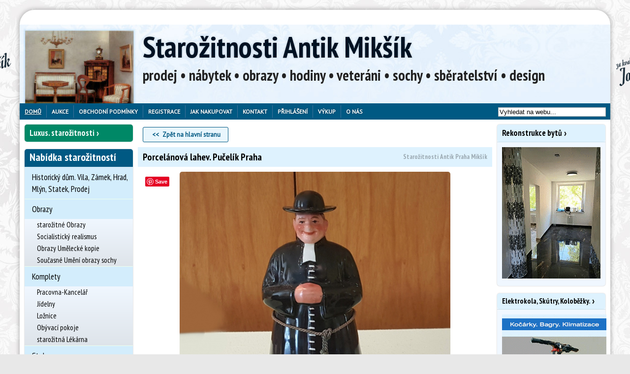

--- FILE ---
content_type: text/html; charset=utf-8
request_url: https://www.antiquemobel.cz/inzerat/18039/porcelanova-lahev-pucelik-praha.html?ask
body_size: 16495
content:

<!doctype html>

<html>

<head>

	<title>Porcelánová lahev. Pučelík Praha - Starožitnosti Antik Mikšík</title>

	<meta charset="utf-8"/>

	<meta name="viewport" content="width=device-width, initial-scale=1"/>

	<meta http-equiv="Content-Language" content="cs"/>

	<meta name="p:domain_verify" content="5083d4abb07bd34d099f2e3aac858bad"/>

	
		<meta name="description" content="Nepoškozeno"/>

	
	
		<meta property="og:site_name" content="Starožitnictví Antik Praha Mikšík">

		<meta property="og:type" content="product.item">

		<meta property="og:url" content="https://www.antiquemobel.cz/inzerat/18039/porcelanova-lahev-pucelik-praha.html">

		<meta property="og:title" content="Porcelánová lahev. Pučelík Praha - Starožitnosti Antik Mikšík">

		<meta property="og:description" content="Nepoškozeno">

		<meta property="og:image" content="https://www.antiquemobel.cz/images/1/80/39/46647.jpg">

		<meta property="og:image:url" content="https://www.antiquemobel.cz/images/1/80/39/46647.jpg">

		<meta property="og:image:secure_url" content="https://www.antiquemobel.cz/images/1/80/39/46647.jpg">

		<link rel="publisher" href="http://plus.google.com/+AntiquemobelCz/"/>

	
	<link type="text/css" href="/templates/default/css/cached.css?_=1702030173" rel="stylesheet" />
<link type="text/css" href="/css/custom-theme/jquery-ui-1.7.1.custom.css" rel="stylesheet" />
<link type="text/css" href="/templates/default/css/print.css" rel="stylesheet" media="print" />
<link type="text/css" href="/js/slick/slick.min.css?ver=1" rel="stylesheet" media="screen" />
<link type="text/css" href="/js/slick/slick-theme.min.css?ver=1" rel="stylesheet" media="screen" />
<link type="text/css" href="/js/fancybox-1.3.4/jquery.fancybox-1.3.4.css" rel="stylesheet" media="screen" />
<script>
﻿/*! head.load - v1.0.3 */
(function(n,t){"use strict";function w(){}function u(n,t){if(n){typeof n=="object"&&(n=[].slice.call(n));for(var i=0,r=n.length;i<r;i++)t.call(n,n[i],i)}}function it(n,i){var r=Object.prototype.toString.call(i).slice(8,-1);return i!==t&&i!==null&&r===n}function s(n){return it("Function",n)}function a(n){return it("Array",n)}function et(n){var i=n.split("/"),t=i[i.length-1],r=t.indexOf("?");return r!==-1?t.substring(0,r):t}function f(n){(n=n||w,n._done)||(n(),n._done=1)}function ot(n,t,r,u){var f=typeof n=="object"?n:{test:n,success:!t?!1:a(t)?t:[t],failure:!r?!1:a(r)?r:[r],callback:u||w},e=!!f.test;return e&&!!f.success?(f.success.push(f.callback),i.load.apply(null,f.success)):e||!f.failure?u():(f.failure.push(f.callback),i.load.apply(null,f.failure)),i}function v(n){var t={},i,r;if(typeof n=="object")for(i in n)!n[i]||(t={name:i,url:n[i]});else t={name:et(n),url:n};return(r=c[t.name],r&&r.url===t.url)?r:(c[t.name]=t,t)}function y(n){n=n||c;for(var t in n)if(n.hasOwnProperty(t)&&n[t].state!==l)return!1;return!0}function st(n){n.state=ft;u(n.onpreload,function(n){n.call()})}function ht(n){n.state===t&&(n.state=nt,n.onpreload=[],rt({url:n.url,type:"cache"},function(){st(n)}))}function ct(){var n=arguments,t=n[n.length-1],r=[].slice.call(n,1),f=r[0];return(s(t)||(t=null),a(n[0]))?(n[0].push(t),i.load.apply(null,n[0]),i):(f?(u(r,function(n){s(n)||!n||ht(v(n))}),b(v(n[0]),s(f)?f:function(){i.load.apply(null,r)})):b(v(n[0])),i)}function lt(){var n=arguments,t=n[n.length-1],r={};return(s(t)||(t=null),a(n[0]))?(n[0].push(t),i.load.apply(null,n[0]),i):(u(n,function(n){n!==t&&(n=v(n),r[n.name]=n)}),u(n,function(n){n!==t&&(n=v(n),b(n,function(){y(r)&&f(t)}))}),i)}function b(n,t){if(t=t||w,n.state===l){t();return}if(n.state===tt){i.ready(n.name,t);return}if(n.state===nt){n.onpreload.push(function(){b(n,t)});return}n.state=tt;rt(n,function(){n.state=l;t();u(h[n.name],function(n){f(n)});o&&y()&&u(h.ALL,function(n){f(n)})})}function at(n){n=n||"";var t=n.split("?")[0].split(".");return t[t.length-1].toLowerCase()}function rt(t,i){function e(t){t=t||n.event;u.onload=u.onreadystatechange=u.onerror=null;i()}function o(f){f=f||n.event;(f.type==="load"||/loaded|complete/.test(u.readyState)&&(!r.documentMode||r.documentMode<9))&&(n.clearTimeout(t.errorTimeout),n.clearTimeout(t.cssTimeout),u.onload=u.onreadystatechange=u.onerror=null,i())}function s(){if(t.state!==l&&t.cssRetries<=20){for(var i=0,f=r.styleSheets.length;i<f;i++)if(r.styleSheets[i].href===u.href){o({type:"load"});return}t.cssRetries++;t.cssTimeout=n.setTimeout(s,250)}}var u,h,f;i=i||w;h=at(t.url);h==="css"?(u=r.createElement("link"),u.type="text/"+(t.type||"css"),u.rel="stylesheet",u.href=t.url,t.cssRetries=0,t.cssTimeout=n.setTimeout(s,500)):(u=r.createElement("script"),u.type="text/"+(t.type||"javascript"),u.src=t.url);u.onload=u.onreadystatechange=o;u.onerror=e;u.async=!1;u.defer=!1;t.errorTimeout=n.setTimeout(function(){e({type:"timeout"})},7e3);f=r.head||r.getElementsByTagName("head")[0];f.insertBefore(u,f.lastChild)}function vt(){for(var t,u=r.getElementsByTagName("script"),n=0,f=u.length;n<f;n++)if(t=u[n].getAttribute("data-headjs-load"),!!t){i.load(t);return}}function yt(n,t){var v,p,e;return n===r?(o?f(t):d.push(t),i):(s(n)&&(t=n,n="ALL"),a(n))?(v={},u(n,function(n){v[n]=c[n];i.ready(n,function(){y(v)&&f(t)})}),i):typeof n!="string"||!s(t)?i:(p=c[n],p&&p.state===l||n==="ALL"&&y()&&o)?(f(t),i):(e=h[n],e?e.push(t):e=h[n]=[t],i)}function e(){if(!r.body){n.clearTimeout(i.readyTimeout);i.readyTimeout=n.setTimeout(e,50);return}o||(o=!0,vt(),u(d,function(n){f(n)}))}function k(){r.addEventListener?(r.removeEventListener("DOMContentLoaded",k,!1),e()):r.readyState==="complete"&&(r.detachEvent("onreadystatechange",k),e())}var r=n.document,d=[],h={},c={},ut="async"in r.createElement("script")||"MozAppearance"in r.documentElement.style||n.opera,o,g=n.head_conf&&n.head_conf.head||"head",i=n[g]=n[g]||function(){i.ready.apply(null,arguments)},nt=1,ft=2,tt=3,l=4,p;if(r.readyState==="complete")e();else if(r.addEventListener)r.addEventListener("DOMContentLoaded",k,!1),n.addEventListener("load",e,!1);else{r.attachEvent("onreadystatechange",k);n.attachEvent("onload",e);p=!1;try{p=!n.frameElement&&r.documentElement}catch(wt){}p&&p.doScroll&&function pt(){if(!o){try{p.doScroll("left")}catch(t){n.clearTimeout(i.readyTimeout);i.readyTimeout=n.setTimeout(pt,50);return}e()}}()}i.load=i.js=ut?lt:ct;i.test=ot;i.ready=yt;i.ready(r,function(){y()&&u(h.ALL,function(n){f(n)});i.feature&&i.feature("domloaded",!0)})})(window);
/*
//# sourceMappingURL=head.load.min.js.map
*/</script>
<script>
	head.js('/js/jquery.min.js','/js/jquery.migrate.js','/js/jquery.cookie.min.js','/js/slick/slick.min.js','/js/fancybox-1.3.4/jquery.easing-1.3.pack2.js','/js/fancybox-1.3.4/jquery.mousewheel.min.js','/js/last.js','/js/matchHeight.min.js','/js/scripts.js');
</script>
<script>
head.ready("last.js", function() { 	$(document).ready(function() {		let $selected    = $(".page .main_catalog .selected"),			 $menuWrapper = $(".main_catalog .menu_out");		if($menuWrapper.length > 0 && $menuWrapper[0].offsetWidth >= (window.innerWidth - 10)) {			if($selected.length === 0) {				$(".page .main_catalog").hide();			} else {				$menuWrapper.find("label.show-catalog").css("display", "none");				$selected.parents("li.level0").siblings("li.level0").hide();			}		}		let $moreLinks = $(".more-link");		$moreLinks.each(function() {			let $btn = $(this);			$btn.on("click", function(e) {				e.preventDefault();				let $more = $btn.siblings(".more");				if($more.hasClass("hidden")) {					$more.removeClass("hidden");					$btn.html("Zobrazit méně");				} else {					$more.addClass("hidden");					$btn.html(" ... Zobrazit více");				}			});		});	});
});
</script>
<script>
head.ready("last.js", function() { 
var arrayUnique = function(a) {
    return a.reduce(function(p, c) {
        if (p.indexOf(c) < 0) p.push(c);
        return p;
    }, []);
};
Array.prototype.remove = function(value) {
  var idx = this.indexOf(value);
  if (idx != -1) {
      return this.splice(idx, 1); // The second parameter is the number of elements to remove.
  }
  return false;
}

var cb = [];

$( document ).ready(function() {
	$(".unfavbutton").click(function(e) {
			if (typeof ga!='undefined') { ga('send', 'event', 'Buttons', 'unfav', 'Detail'); }
	        e.preventDefault();
			cb.remove($(this).data('id'));
			$.get('fav/unfav'+'/'+$(this).data('id'));

			$("#fav_clipboard span").text(cb.length);

			$(this).hide();
			$("#favbutton"+$(this).data('id')).show();
	});

	$(".favbutton").click(function(e) {
	        e.preventDefault();

		if (typeof ga!='undefined') { ga('send', 'event', 'Buttons', 'fav', 'Detail'); }
        var cart = $('#fav_clipboard').show();
        var imgtodrag = $(this);
		cb.push(imgtodrag.data('id'));
		cb = arrayUnique(cb);
		$.get('fav/fav'+'/'+$(this).data('id'));
		
		$("#fav_clipboard span").text(cb.length);
        if (imgtodrag) {
            var imgclone = imgtodrag.clone()
                .offset({
                top: imgtodrag.offset().top,
                left: imgtodrag.offset().left
            })
                .css({
                'opacity': '0.5',
                    'position': 'absolute',
                    'height': '30px',
                    'width': '100px',
                    'z-index': '100'
            })
                .appendTo($('body'))
                .animate({
                'top': cart.offset().top,
                    'left': cart.offset().left,
                    'width': '100px',
                    'height': '5px'
            }, 1000, 'easeInOutExpo');
            
            imgclone.animate({
                'width': 100,
                'height': 0
            }, function(){
                $(this).detach();
            });
        }
		$(this).hide();
		$("#unfavbutton"+$(this).data('id')).show();

    });		
});

});
</script>

	<script type="text/javascript">

		WebFontConfig = {

			google: {families: ['PT+Sans::latin,latin-ext', 'PT+Sans+Narrow:400,700:latin,latin-ext']}

		};

		(function() {

			var wf = document.createElement('script');

			wf.src = ('https:' == document.location.protocol ? 'https' : 'http') +

				'://ajax.googleapis.com/ajax/libs/webfont/1/webfont.js';

			wf.type = 'text/javascript';

			wf.async = 'true';

			var s = document.getElementsByTagName('script')[0];

			s.parentNode.insertBefore(wf, s);

		})();

	</script>

	<script>

		(function(i, s, o, g, r, a, m) {

			i['GoogleAnalyticsObject'] = r;

			i[r] = i[r] || function() {

				(i[r].q = i[r].q || []).push(arguments)

			}, i[r].l = 1 * new Date();

			a = s.createElement(o),

				m = s.getElementsByTagName(o)[0];

			a.async = 1;

			a.src = g;

			m.parentNode.insertBefore(a, m)

		})(window, document, 'script', 'https://www.google-analytics.com/analytics.js', 'ga');



		ga('create', 'UA-78379708-1', 'auto');

		ga('send', 'pageview');



	</script>
	
	<link rel="stylesheet" href="https://cdn.jsdelivr.net/gh/fancyapps/fancybox@3.5.7/dist/jquery.fancybox.min.css" />
	<style type="text/css">
	.fancybox-bg { width: 100%; height: 100%; }
	</style>

</head>

<body class="page">

<div id="fb-root"></div>

<script>(function(d, s, id) {

		var js, fjs = d.getElementsByTagName(s)[0];

		if(d.getElementById(id)) {

			return;

		}

		js = d.createElement(s);

		js.id = id;

		js.src = "//connect.facebook.net/cs_CZ/sdk.js#xfbml=1&version=v2.9";

		fjs.parentNode.insertBefore(js, fjs);

	}(document, 'script', 'facebook-jssdk'));</script>


<div class='top-shadow'></div>


<div class="envelope">

	<!-- module -->
<section>
	<div class="kvalita-r">
			<div class="mod_custom ">
					</div>
	
	</div>	<!-- /module -->
</section>
<!-- module -->
<section>
	<div class="kvalita-l">
			<div class="mod_custom ">
					</div>
	
	</div>	<!-- /module -->
</section>

	<div class="outer">

		<header>

			<div class="header">

				
				
				
				<!-- module -->
<section>
	
			<div class="mod_fav ">
			
	


<div id="fav_clipboard" style='width: 200px;height: 30px;font-size: 15px;position: absolute;top: -26px;right: 20px;display:none'>
<img alt="Oblíbené" src="/images/star.png" /> <a href="/oblibene/">Oblíbené: <span id="fav_count"></span> položek</a></div>
		</div>
	
		<!-- /module -->
</section>
<!-- module -->
<section>
	<div class="popiswebu">
			<div class="mod_custom ">
			<!--<h2 style='font-size:24px'>prodej &bull; nábytek &bull; obrazy &bull; hodiny &bull; veteráni &bull; sochy &bull; sběratelství</h2>-->		</div>
	
	</div>	<!-- /module -->
</section>
<!-- module -->
<section>
	
			<div class="mod_shophead ">
			<div id="logo"><h1 class='title'><a href="/">Starožitnosti Antik Mikšík</a></h1></div>
<div class='popiswebu'>
<h2 class='catclaim'>prodej • nábytek • obrazy • hodiny • veteráni • sochy • sběratelství • design</h2>
</div>		</div>
	
		<!-- /module -->
</section>

			</div>

			<div class="top">

				<!-- module -->
<section>
	
			<div class="mod_custom ">
			<div class="mobile-home">
<a href="/">Domů</a>
</div>
<div class="mobile-login">
<a href="/login">Přihlášení</a>
</div>		</div>
	
		<!-- /module -->
</section>
<!-- module -->
<section>
	
			<div class="mod_menu ">
			<nav><div class='menu_out'>
<label for="show-menu" class='show-menu' style='display:none' ></label>
<input type="checkbox" id="show-menu" role="button"  style='display:none' /><ul class='menu'>
<li class='hide  selected'><a href="/" class="selected">Domů</a>
 <ul> <!-- sub -->
<li class='hide  '><a href="/novinky">Novinky</a></li>
<li class='hide  '><a href="/slevy">Slevy</a></li>

 </ul> <!-- /sub --> 
</li>
<li class='hide  '><a href="/aukce">Aukce</a></li>
<li class='hide  '><a href="/podminky">Obchodní podmínky</a></li>
<li class='hide  '><a href="/registrace">Registrace</a></li>
<li class='hide  '><a href="/jak-nakupovat">Jak nakupovat</a>
 <ul> <!-- sub -->
<li class='hide  '><a href="/jak-nakupovat/jak-nakupovat">Jak nakupovat</a></li>
<li class='hide  '><a href="/kupni-smlouva?print=1">Kupní smlouva</a></li>

 </ul> <!-- /sub --> 
</li>
<li class='hide  '><a href="/kontakt">Kontakt</a>
 <ul> <!-- sub -->
<li class='hide nomobile '><a href="/kontakt">Kontakt</a></li>
<li class='hide nomobile '><a href="/kontakt/poptavka">Poptávka</a></li>

 </ul> <!-- /sub --> 
</li>
<li class='hide  '><a href="/login">Přihlášení</a></li>
<li class='hide  '><a href="/vykup">Výkup</a></li>
<li class='hide  '><a href="/kontakt/o-nas">O nás</a>
 <ul> <!-- sub -->
<li class='hide  '><a href="/o-nas-link/gdpr">GDPR</a></li>

 </ul> <!-- /sub --> 
</li>
</ul>

</div> <!-- menu_out --> 
</nav>
		</div>
	
		<!-- /module -->
</section>
<!-- module -->
<section>
	<div class="search">
			<div class="mod_custom  ahref">
			<form action="/search" method='get'>
<div>
<input id='searchinput' name='q' value='Vyhledat na webu...' onclick="this.value=''" />
<input class='hidden' type='submit' name='ok' value='Hledat' />
</div>
</form>		</div>
	
	</div>	<!-- /module -->
</section>
<!-- module -->
<section>
	<div class="google-translate">
			<div class="mod_custom ">
			<div id="google_translate_element"></div><script type="text/javascript">function googleTranslateElementInit() {new google.translate.TranslateElement({pageLanguage: 'cs', layout: google.translate.TranslateElement.InlineLayout.SIMPLE}, 'google_translate_element');}</script><script type="text/javascript" src="//translate.google.com/translate_a/element.js?cb=googleTranslateElementInit"></script>		</div>
	
	</div>	<!-- /module -->
</section>

			</div>



			
		</header>



		<div class="main">

			<aside>

				<div class="side">

					<!-- module -->
<section class="in-row-1">
	<div class="nabytek-jako-sperk_mobile">
		<div class="module mod_custom  ahref">
		<h2 ><a href="/luxusni-starozitnosti" style="">Luxus. starožitnosti</a></h2>
				</div>
	
	</div>	<!-- /module -->
</section>
<!-- module -->
<section class="in-row-1">
	<div class="aukce-odkaz">
		<div class="module mod_custom  ahref">
		<h2 ><a href="/aukce" style="">Aukce</a></h2>
				</div>
	
	</div>	<!-- /module -->
</section>
<!-- module -->
<section class="in-row-2">
	<div class="in-row-2-link-3">
		<div class="module mod_custom  ahref">
		<h2 ><a href="/obrazy" style="">Obrazy</a></h2>
				</div>
	
	</div>	<!-- /module -->
</section>
<!-- module -->
<section class="in-row-2">
	<div class="in-row-2-link-2">
		<div class="module mod_custom  ahref">
		<h2 ><a href="/starozitne-hodiny" style="">Hodiny</a></h2>
				</div>
	
	</div>	<!-- /module -->
</section>
<!-- module -->
<section>
	<div class="mod_catalog main_catalog">
		<div class="module mod_catalog ">
		<h2 >Nabídka starožitností</h2>
					<div class="module_content">
				<nav><div class='menu_out'>
<label for="show-catalog-starozitnosti" class='show-catalog'></label>
<input type="checkbox" class="show-catalog" id="show-catalog-starozitnosti" role="button" style='display:none' checked="checked"/><ul id='menu-catalog-starozitnosti' class='menu-catalog'>
<li class='level0'><div class='modcatlink level0 '><a href="/historicky-dum-vila-zamek-hrad-mlyn-statek-prodej" class="level0">Historický dům. Vila, Zámek, Hrad, Mlýn, Statek, Prodej</a></div></li>
<li class='level0'><input id='modcat157' type='checkbox'  />
<div class='modcatlink level0 '><a href="/obrazy" class="level0">Obrazy</a></div><label for='modcat157'></label>
 <ul > <!-- sub -->
<li class='level1'><div class='modcatlink level1 '><a href="/starozitne-obrazy-prodej" class="level1">starožitné Obrazy</a></div></li>
<li class='level1'><div class='modcatlink level1 '><a href="/socialisticky-realismu-obraz-socha" class="level1">Socialistický realismus</a></div></li>
<li class='level1'><div class='modcatlink level1 '><a href="/obraz-socha-kopie" class="level1">Obrazy Umělecké kopie</a></div></li>
<li class='level1'><div class='modcatlink level1 '><a href="/soucasne-umeni-obraz-socha" class="level1">Současné Umění obrazy sochy</a></div></li>

 </ul> <!-- /sub --> 
</li>
<li class='level0'><input id='modcat156' type='checkbox'  />
<div class='modcatlink level0 '><a href="/komplety-nabytek" class="level0">Komplety</a></div><label for='modcat156'></label>
 <ul > <!-- sub -->
<li class='level1'><div class='modcatlink level1 '><a href="/starozitna-pracovna-kancelar" class="level1">Pracovna-Kancelář</a></div></li>
<li class='level1'><div class='modcatlink level1 '><a href="/starozitna-jidelna-komplety" class="level1">Jídelny</a></div></li>
<li class='level1'><div class='modcatlink level1 '><a href="/starozitna-loznice" class="level1">Ložnice</a></div></li>
<li class='level1'><div class='modcatlink level1 '><a href="/starozitny-obyvaci-pokoj-komplet" class="level1">Obývací pokoje</a></div></li>
<li class='level1'><div class='modcatlink level1 '><a href="/starozitna-lekarna-doza-vaha" class="level1">starožitná Lékárna</a></div></li>

 </ul> <!-- /sub --> 
</li>
<li class='level0 special-mark'><input id='modcat222' type='checkbox'  />
<div class='modcatlink level0 '><a href="/stoly" class="level0">Stoly</a></div><label for='modcat222'></label>
 <ul > <!-- sub -->
<li class='level1 special-mark'><div class='modcatlink level1 '><a href="/jidelni-stul-stolek" class="level1">Jídelní stoly</a></div></li>
<li class='level1 special-mark'><div class='modcatlink level1 '><a href="/starozitne-pracovni-stoly" class="level1">Pracovní stoly</a></div></li>
<li class='level1 special-mark'><div class='modcatlink level1 '><a href="/konferencni-servirovaci-stolky" class="level1">Konferenční, servírovací stolky</a></div></li>
<li class='level1 special-mark'><div class='modcatlink level1 '><a href="/konzolove-toaletni-stolky-hraci" class="level1">Konzolové, toaletní, hrací stolky</a></div></li>

 </ul> <!-- /sub --> 
</li>
<li class='level0'><input id='modcat151' type='checkbox'  />
<div class='modcatlink level0 '><a href="/starozitny-nabytek" class="level0">Nábytek</a></div><label for='modcat151'></label>
 <ul > <!-- sub -->
<li class='level1'><div class='modcatlink level1 '><a href="/starozitne-kreslo-zidle-gauc-sofa" class="level1">Křesla židle pohovky</a></div></li>
<li class='level1'><div class='modcatlink level1 '><a href="/starozitne-zrcadlo" class="level1">Zrcadla</a></div></li>
<li class='level1'><div class='modcatlink level1 '><a href="/starozitny-sklenik-stribrnik" class="level1">Skleníky</a></div></li>
<li class='level1'><div class='modcatlink level1 '><a href="/starozitna-knihovna" class="level1">Knihovny</a></div></li>
<li class='level1'><div class='modcatlink level1 '><a href="/starozitna-skrin" class="level1">Skříně</a></div></li>
<li class='level1'><div class='modcatlink level1 '><a href="/starozitny-sekretar-kabinet" class="level1">Sekretáře</a></div></li>
<li class='level1'><div class='modcatlink level1 '><a href="/starozitny-pribornik-talirnik" class="level1">Příborníky</a></div></li>
<li class='level1'><div class='modcatlink level1 '><a href="/starozitna-komoda-manzetnik" class="level1">Komody</a></div></li>
<li class='level1'><div class='modcatlink level1 '><a href="/starozitna-truhla-pokladna" class="level1">Truhly</a></div></li>
<li class='level1'><div class='modcatlink level1 '><a href="/starozitny-kredenc" class="level1">Kredenc</a></div></li>
<li class='level1'><div class='modcatlink level1 '><a href="/starozitny-paravan-police" class="level1">Paravany Police</a></div></li>
<li class='level1'><div class='modcatlink level1 '><a href="/starozitny-vesak-sloup" class="level1">Věšáky Sloupy</a></div></li>
<li class='level1'><div class='modcatlink level1 '><a href="/krb-krbove-oblozeni-antik" class="level1">Krbové obložení</a></div></li>
<li class='level1'><div class='modcatlink level1 '><a href="/starozotna-kamna-americka-kachlova-krb" class="level1">Kamna, krby</a></div></li>
<li class='level1'><div class='modcatlink level1 '><a href="/starozitny-lustr-lampa-svitidlo" class="level1">Lustry lampy svítidla</a></div></li>

 </ul> <!-- /sub --> 
</li>
<li class='level0'><div class='modcatlink level0 '><a href="/industrial-antik" class="level0">Industrial</a></div></li>
<li class='level0'><input id='modcat158' type='checkbox'  />
<div class='modcatlink level0 '><a href="/starozitne-hodiny" class="level0">Hodiny</a></div><label for='modcat158'></label>
 <ul > <!-- sub -->
<li class='level1'><div class='modcatlink level1 '><a href="/starozitne-pendlovky" class="level1">Pendlovky</a></div></li>
<li class='level1'><div class='modcatlink level1 '><a href="/starozitne-nastenne-hodiny" class="level1">Nástěnné Hodiny</a></div></li>
<li class='level1'><div class='modcatlink level1 '><a href="/starozitne-podlahove-hodiny" class="level1">Podlahové Hodiny</a></div></li>
<li class='level1'><div class='modcatlink level1 '><a href="/starozitne-stolni-hodiny" class="level1">Stolní, Krbové Hodiny</a></div></li>
<li class='level1'><div class='modcatlink level1 '><a href="/starozitne-kapesni-hodinky" class="level1">Kapesní Hodinky</a></div></li>
<li class='level1'><div class='modcatlink level1 '><a href="/starozitne-naramkove-hodinky" class="level1">Náramkové Hodinky</a></div></li>
<li class='level1'><div class='modcatlink level1 '><a href="/hodinky-prim" class="level1">Hodinky PRIM</a></div></li>
<li class='level1'><div class='modcatlink level1 '><a href="/starozitne-vezni-hodiny" class="level1">Věžní Hodiny</a></div></li>
<li class='level1'><div class='modcatlink level1 '><a href="/art-deco-hodiny" class="level1">Art Deco Hodiny</a></div></li>
<li class='level1'><div class='modcatlink level1 '><a href="/empirove-hodiny-miksik" class="level1">Empírové Hodiny</a></div></li>
<li class='level1'><div class='modcatlink level1 '><a href="/biedermeier-hodiny-miksik" class="level1">Biedermeier Hodiny</a></div></li>

 </ul> <!-- /sub --> 
</li>
<li class='level0'><input id='modcat193' type='checkbox'  />
<div class='modcatlink level0 '><a href="/historicke-zbrane-vsechny" class="level0">Historické zbraně</a></div><label for='modcat193'></label>
 <ul > <!-- sub -->
<li class='level1'><div class='modcatlink level1 '><a href="/historicke-zbrane" class="level1">Historické zbraně</a></div></li>
<li class='level1'><div class='modcatlink level1 '><a href="/zbrane-uniformy-militarie" class="level1">Zbraně, uniformy, militaria 1939-45</a></div></li>
<li class='level1'><div class='modcatlink level1 '><a href="/lovecky-tesak" class="level1">Lovecký Tesák</a></div></li>

 </ul> <!-- /sub --> 
</li>
<li class='level0'><input id='modcat152' type='checkbox'  />
<div class='modcatlink level0 '><a href="/sberatelstvi-starozitnosti" class="level0 marked ">Sběratelství</a></div><label for='modcat152'></label>
 <ul > <!-- sub -->
<li class='level1'><div class='modcatlink level1 '><a href="/sberatelstvi-2" class="level1">Sběratelství 2</a></div></li>
<li class='level1'><div class='modcatlink level1 '><a href="/knihy" class="level1">Knihy</a></div></li>
<li class='level1'><div class='modcatlink level1 '><a href="/orchestrion-flasinet-polyphon" class="level1">Orchestrion Flašinet Polyphon</a></div></li>
<li class='level1'><div class='modcatlink level1 '><a href="/starozitne-hracky-auta-kocarky-panenky" class="level1">Panenky Kočárky Auta Hračky</a></div></li>
<li class='level1'><div class='modcatlink level1 '><a href="/starozitne-kocarky" class="level1">Kočárky</a></div></li>
<li class='level1'><div class='modcatlink level1 '><a href="/loutky" class="level1">Loutky</a></div></li>
<li class='level1'><div class='modcatlink level1 '><a href="/betlem-vanocni-ozdoby" class="level1">Betlémy</a></div></li>
<li class='level1'><div class='modcatlink level1 '><a href="/reklamni-cedule-zasobnik-kasa" class="level1">Reklamní předměty</a></div></li>
<li class='level1'><div class='modcatlink level1 '><a href="/starozitne-sklo-vaza-misa-doza" class="level1">Sklo-Váza</a></div></li>
<li class='level1'><div class='modcatlink level1 '><a href="/starozitny-porcelan-socha-doza" class="marked level1">Porcelán</a></div></li>
<li class='level1'><div class='modcatlink level1 '><a href="/starozitne-hudebni-nastroje-housle-harmonika-harfa-piano" class="level1">Hudební nástroje</a></div></li>
<li class='level1'><div class='modcatlink level1 '><a href="/zidovske-obradni-predmety" class="level1">Židovské obřadní předměty</a></div></li>
<li class='level1'><div class='modcatlink level1 '><a href="/pivni-korbel" class="level1">Pivní Korbely</a></div></li>
<li class='level1'><div class='modcatlink level1 '><a href="/starozitny-trezor-popelka-zamek-pokladna" class="level1">Trezory, Zámky, kované Pokladny</a></div></li>
<li class='level1'><div class='modcatlink level1 '><a href="/starozitny-narezovy-stroje-berkel" class="level1">Berkel - Nářezové stroje</a></div></li>
<li class='level1'><div class='modcatlink level1 '><a href="/starozitny-psaci-stroj" class="level1">Psací stroje</a></div></li>
<li class='level1'><div class='modcatlink level1 '><a href="/starozitny-mlynek-kavomlynky" class="level1">Mlýnky Hmoždíře</a></div></li>
<li class='level1'><div class='modcatlink level1 '><a href="/kompas-barometr-dalekohled" class="level1">Kompas, Barometr, Dalekohled</a></div></li>
<li class='level1'><div class='modcatlink level1 '><a href="/orientalni-koberc" class="level1">Orientální koberce</a></div></li>
<li class='level1'><div class='modcatlink level1 '><a href="/starozitne-cinove-nadobi-talir-svicen-korbel" class="level1">Cínové nádobí - svícny</a></div></li>
<li class='level1'><div class='modcatlink level1 '><a href="/kovana-mriz-brana-zabradli-zamek" class="level1">Kovářské práce</a></div></li>
<li class='level1'><div class='modcatlink level1 '><a href="/okna-vrata-dvere" class="level1">Stará okna vrata dveře vitráže</a></div></li>
<li class='level1'><div class='modcatlink level1 '><a href="/kniha-pohled-plakat-papir" class="level1">Knihy pohledy plakáty</a></div></li>
<li class='level1'><div class='modcatlink level1 '><a href="/vanocni-ozdoby" class="level1">Vánoční ozdoby</a></div></li>
<li class='level1'><div class='modcatlink level1 '><a href="/velikonocni-kraslice" class="level1">Velikonoční Kraslice</a></div></li>

 </ul> <!-- /sub --> 
</li>
<li class='level0'><input id='modcat153' type='checkbox'  />
<div class='modcatlink level0 '><a href="/starozitne-sochy" class="level0 marked ">Sochy</a></div><label for='modcat153'></label>
 <ul > <!-- sub -->
<li class='level1'><div class='modcatlink level1 '><a href="/maska-socha-afrika-asie" class="level1">Sochy, Masky, Afrika, Asie</a></div></li>
<li class='level1'><div class='modcatlink level1 '><a href="/starozitna-socha-plastiky" class="marked level1">starožitné Sochy</a></div></li>

 </ul> <!-- /sub --> 
</li>
<li class='level0'><input id='modcat155' type='checkbox'  />
<div class='modcatlink level0 '><a href="/sperky-sberatelstvi" class="level0">Šperky</a></div><label for='modcat155'></label>
 <ul > <!-- sub -->
<li class='level1'><div class='modcatlink level1 '><a href="/sperky-zlato-stribro-kameny" class="level1">Šperky zlato stříbro</a></div></li>

 </ul> <!-- /sub --> 
</li>
<li class='level0'><div class='modcatlink level0 '><a href="/veterani" class="level0">Veteráni</a></div></li>
<li class='level0'><div class='modcatlink level0 '><a href="/technicke" class="level0">Technické kuriozity</a></div></li>
<li class='level0'><div class='modcatlink level0 '><a href="/historicke-zemedelske-stroje" class="level0">Historické zemědělské stroje</a></div></li>
<li class='level0'><input id='modcat175' type='checkbox'  />
<div class='modcatlink level0 '><a href="/kolonial-reznik-reklamni-predmety" class="level0">Koloniál. Starý obchod 1930</a></div><label for='modcat175'></label>
 <ul > <!-- sub -->
<li class='level1'><div class='modcatlink level1 '><a href="/starozitne-reklamni-cedule" class="level1">Reklama Koloniál</a></div></li>
<li class='level1'><div class='modcatlink level1 '><a href="/zasobnik-na-kavu-ocet-horcici-petrolej" class="level1">Zásobník Kávu Ocet Hořčici Petrolej</a></div></li>
<li class='level1'><div class='modcatlink level1 '><a href="/stara-prazirna-na-kavu" class="level1">Pražírna na Kávu</a></div></li>
<li class='level1'><div class='modcatlink level1 '><a href="/starozitna-pokladna-kasa" class="level1">Pokladna. Kasa. National</a></div></li>
<li class='level1'><div class='modcatlink level1 '><a href="/starozitne-vahy" class="level1">Váhy kupecké, kuchyňské, lékařské,</a></div></li>
<li class='level1'><div class='modcatlink level1 '><a href="/kolonial-stary-ochod" class="level1">Koloniál. Starý obchod</a></div></li>
<li class='level1'><div class='modcatlink level1 '><a href="/stary-reznicky-kram" class="level1">Řeznický Krám</a></div></li>
<li class='level1'><div class='modcatlink level1 '><a href="/reznicke-lednice" class="level1">Řeznické Lednice</a></div></li>
<li class='level1'><div class='modcatlink level1 '><a href="/new-node" class="level1">Berkel Zbrojovka nářezové stroje</a></div></li>
<li class='level1'><div class='modcatlink level1 '><a href="/stare-penize-bankovky" class="level1">Staré peníze, bankovky</a></div></li>
<li class='level1'><div class='modcatlink level1 '><a href="/stare-reklamni-katalogy" class="level1">Reklamní katalogy, účetní knihy</a></div></li>
<li class='level1'><div class='modcatlink level1 '><a href="/stare-lahve-pivo-limonada" class="level1">Lahve Pivo Mléko Sodovka</a></div></li>
<li class='level1'><div class='modcatlink level1 '><a href="/stara-figurina-reklamni-pana" class="level1">Figuriny</a></div></li>
<li class='level1'><div class='modcatlink level1 '><a href="/kupecky-regal" class="level1">Kupecký regál</a></div></li>

 </ul> <!-- /sub --> 
</li>
<li class='level0'><div class='modcatlink level0 '><a href="/skrine" class="level0">Skříně</a></div></li>
</ul>

</div> <!-- menu_out --> 
</nav><br class='clear' />				<div class="clear" style="clear:both"></div>
			</div>
				</div>
	
	</div>	<!-- /module -->
</section>
<!-- module -->
<section>
	
			<div class="mod_shophead ">
			<div class='vykup-wrap'><a href='/vykup'><div class='vykup vykup-starozitnosti'><em>Výkup starožitností</em></div></a></div>		</div>
	
		<!-- /module -->
</section>
<!-- module -->
<section>
	
			<div class="mod_custom ">
			<div class='pujcovna-wrap'>
<a href='/vyber-starozitnosti/pujcovna-starozitna-slapaci-auta-kocarky-hracky'><div class='pujcovna'></div></a>
</div>		</div>
	
		<!-- /module -->
</section>
<!-- module -->
<section>
	
		<div class="module mod_article  ahref">
		<h2 ><a href="/clanek/30/pujcovna-starozitnosti.html">Půjčovna starožitností</a></h2>
				</div>
	
		<!-- /module -->
</section>
<!-- module -->
<section>
	
		<div class="module mod_sendpage ">
		<h2 >Poslat stránku</h2>
					<div class="module_content">
				

<div class="sendpageform">
<strong></strong>
<form action="/odeslat" method="post" accept-charset="utf-8" enctype="multipart/form-data"><input type='hidden' id='ck_39' value='0' />
<script>
document.getElementById('ck_39').value++;
</script>
<div>
<input type="hidden" name="formid" value="39" /><input type="hidden" name="url" value="https://www.antiquemobel.cz/inzerat/18039/porcelanova-lahev-pucelik-praha.html" />
<input type="text" name="name" value="" placeholder="Vaše jméno" /><input type="text" name="email" value="" placeholder="E-mail známého" /><input type="submit" name="save" value="Odeslat" class="button" /></div>
</form></div><!-- /contactform -->

				<div class="clear" style="clear:both"></div>
			</div>
				</div>
	
		<!-- /module -->
</section>

					<br class="clear"/>

				</div> <!-- side -->

			</aside>



			<div class="content">

				<main>

					<!-- module -->
<section>
	
			<div class="mod_shophead ">
					</div>
	
		<!-- /module -->
</section>

					
					<a href="/" class="home-link double-chevron">Zpět na hlavní stranu</a>


<div class="addetail addetail2 ">

    
    <h1 itemprop="name">

        Porcelánová lahev. Pučelík Praha
        <span class="gray">Starožitnosti Antik Praha Mikšík</span>
    </h1>

    <div class="addetail_content">

        
    </div>
	
	<script type="application/ld+json">
        {
            "@context": "http://schema.org",
            "@type": "Product",
            "description": "Nepoškozeno",
            "name": "Porcelánová lahev. Pučelík Praha",
            "image": "https://www.antiquemobel.cz/images/1/80/39/46647.jpg",
                        "offers": {
                "@type": "Offer",
                "availability": "http://schema.org/InStock",
                "price": "6000",
                "priceCurrency": "CZK",
				"priceValidUntil": "2028-01-29",
				"url": "https://www.antiquemobel.cz/inzerat/18039"
            },
                        "brand": {
				"@type": "Thing",
				"name": "Antik Mikšík"
			},
            "sku": "18039"
        }
    </script>

    <div class="detail-photo-new">

        <div class="main-photo"><a href="/images/1/80/39/46647.jpg" title="Porcelánová lahev. Pučelík Praha" class="imgborder slideshow" data-fancybox="gallery" itemprop="image" data-image-url="/images/1/80/39/46647.jpg"><img src="/images/1/80/39/46647.jpg" alt="Porcelánová lahev. Pučelík Praha" /></a><a href="https://www.pinterest.com/pin/create/button/" data-pin-do="buttonPin" data-pin-media="https://www.antiquemobel.cz/images/1/80/39/46647.jpg"></a></div><div class="sub-photo"><a href="/images/1/80/39/46648.jpg" title="Porcelánová lahev. Pučelík Praha" class="imgborder slideshow" data-fancybox="gallery" itemprop="image" data-image-url="/images/1/80/39/46648.jpg"><img src="/images/1/80/39/46648_thumb.jpg" alt="Porcelánová lahev. Pučelík Praha" /></a><a href="https://www.pinterest.com/pin/create/button/" data-pin-do="buttonPin" data-pin-media="https://www.antiquemobel.cz/images/1/80/39/46648.jpg"></a></div><div class="sub-photo"><a href="/images/1/80/39/46649.jpg" title="Porcelánová lahev. Pučelík Praha" class="imgborder slideshow" data-fancybox="gallery" itemprop="image" data-image-url="/images/1/80/39/46649.jpg"><img src="/images/1/80/39/46649_thumb.jpg" alt="Porcelánová lahev. Pučelík Praha" /></a><a href="https://www.pinterest.com/pin/create/button/" data-pin-do="buttonPin" data-pin-media="https://www.antiquemobel.cz/images/1/80/39/46649.jpg"></a></div><div class="sub-photo"><a href="/images/1/80/39/46650.jpg" title="Porcelánová lahev. Pučelík Praha" class="imgborder slideshow" data-fancybox="gallery" itemprop="image" data-image-url="/images/1/80/39/46650.jpg"><img src="/images/1/80/39/46650_thumb.jpg" alt="Porcelánová lahev. Pučelík Praha" /></a><a href="https://www.pinterest.com/pin/create/button/" data-pin-do="buttonPin" data-pin-media="https://www.antiquemobel.cz/images/1/80/39/46650.jpg"></a></div><div class="sub-photo"><a href="/images/1/80/39/46651.jpg" title="Porcelánová lahev. Pučelík Praha" class="imgborder slideshow" data-fancybox="gallery" itemprop="image" data-image-url="/images/1/80/39/46651.jpg"><img src="/images/1/80/39/46651_thumb.jpg" alt="Porcelánová lahev. Pučelík Praha" /></a><a href="https://www.pinterest.com/pin/create/button/" data-pin-do="buttonPin" data-pin-media="https://www.antiquemobel.cz/images/1/80/39/46651.jpg"></a></div>
    </div>

        
    
    <div class='pushbox'>Líbí se Vám tento inzerát? <a class="phone" href="tel:00420602679919"><span class='icon-phone'></span> 602 679 919</a></div>
<div class="price-block"><div  class="price"><span >6 000</span> Kč</div><div  class="price"><span >&euro; 259</div></div>
    <div class="buttons">

        <a id="askbutton" href="/ask/index/18039" rel="nofollow" class="anybutton greenbutton">Dotaz</a><a id="resbutton" href="/buy/index/18039" rel="nofollow" class="buybutton">Rezervovat</a><a id="buybutton" href="/buy/index/18039" rel="nofollow" class="buybutton redbutton">Koupit</a><a id="borrowbutton" href="/buy/index/18039" rel="nofollow" class="buybutton redbutton">Půjčit</a><a href="/jak-nakupovat" class="anybutton bluebutton">Jak nakupovat?</a><a id="favbutton18039" class="favbutton anybutton greenbutton"  data-id="18039" href="javascript:void(0)">Do oblíbených</a><a id="unfavbutton18039" class="unfavbutton anybutton" style="display:none"  data-id="18039" href="javascript:void(0)">Odebrat z oblíbených</a><a href="#" class="anybutton" onclick="window.print()">Vytisknout</a>
    </div>

    <a name="buy"></a><div id='buy' style='display:none'><div class="infoplaceholder"></div><script type="text/javascript">
	$(document).ready(function() {
		$("#captcha1_hidden").val('36078');
		$("#captcha1").val('36078');
		$("#captchabox1").remove();
		/*$('a.popup').fancybox({
										 'titleShow': false,
										 'autoDimensions': false,
										 'width': '75%',
										 'height': '75%'
									 });*/
	});
</script>
<h3>Nákup Porcelánová lahev. Pučelík Praha</h3>Položka: <strong>Porcelánová lahev. Pučelík Praha</strong><br />Číslo nabídky: 18039<br /><br /><div class="orderform">
	<form action="/buy/index/18039" method="post" accept-charset="utf-8" enctype="multipart/form-data"><input type="hidden" name="return" value="inzerat/18039/porcelanova-lahev-pucelik-praha.html?buy#buy" />	<dl>
		<dt><strong>ÚDAJE KUPUJÍCÍHO:</strong></dt>
		<dd>&nbsp;</dd>
	</dl>
	<dl style="border: 1px solid #000;padding: 1rem 0;">
				<dt>&nbsp;</dt>
				<dd><input type="radio" name="gender" value="pan" checked="checked" />Pan<input type="radio" name="gender" value="paní" />Paní</dd>
				<dt><strong>Jméno a příjmení:</strong></dt>
		<dd><input type="text" id="name" name="name" value="" /></dd>
				<dt><strong>Telefon:</strong></dt>
		<dd><input type="text" id="phone" name="phone" value="" /></dd>
					<dt><label for="email">E-Mail</label></dt>
			<dd><input type="text" id="email" name="email" value="" /></dd>
				</dl>
	<dl>
		<dt><strong>ÚDAJE PRO DORUČENÍ:</strong></dt>
		<dd>(údaje pro dopravní společnost TopTrans)</dd>
	</dl>
	<dl style="border: 1px solid #000;padding: 1rem 0;">
				<dt><label for="address1">Ulice, č.p.</label>:</dt>
		<dd><input type="text" id="address1" name="address1" value="" /></dd>
				<dt><label for="city">Obec</label>:</dt>
		<dd><input type="text" id="city" name="city" value="" /></dd>
				<dt><label for="zip">PSČ</label>:</dt>
		<dd><input type="text" id="zip" name="zip" value="" /></dd>
				<dt><label for="state">Stát</label>:</dt>
		<dd><input type="text" id="state" name="state" value="" /></dd>
	</dl>
	<dl>
		<dt><strong>FAKTURAČNÍ ÚDAJE:</strong></dt>
		<dd>(údaje jsou nepovinné, ale faktura bude vystavena jen při vyplnění)</dd>
	</dl>
	<dl style="border: 1px solid #000;padding: 1rem 0;">
				<dt><label style="font-weight: normal" for="company_name">Firma</label>:</dt>
		<dd><input type="text" id="company_name" name="company_name" value="" /></dd>
				<dt><label style="font-weight: normal" for="company_person">Jméno a příjmení</label>:</dt>
		<dd><input type="text" id="company_person" name="company_person" value="" /></dd>
				<dt><label style="font-weight: normal" for="company_id">IČ</label>:</dt>
		<dd><input type="text" id="company_id" name="company_id" value="" /></dd>
				<dt><label style="font-weight: normal" for="tax_id">DIČ</label>:</dt>
		<dd><input type="text" id="tax_id" name="tax_id" value="" /></dd>
				<dt><label style="font-weight: normal" for="company_street">Ulice, č.p.</label>:</dt>
		<dd><input type="text" id="company_street" name="company_street" value="" /></dd>
				<dt><label style="font-weight: normal" for="company_city">Obec</label>:</dt>
		<dd><input type="text" id="company_city" name="company_city" value="" /></dd>
				<dt><label style="font-weight: normal" for="company_zip">PSČ</label>:</dt>
		<dd><input type="text" id="company_zip" name="company_zip" value="" /></dd>
				<dt><label style="font-weight: normal" for="company_state">Stát</label>:</dt>
		<dd><input type="text" id="company_state" name="company_state" value="" /></dd>
	</dl>
	<dl style="border: 1px solid #000;padding: 1rem 0;">
				<dt><label for="notice">Zpráva prodejci</label>:</dt>
		<dd><textarea id="notice" name="notice" cols="50" rows="10">Kupuji „Porcelánová lahev. Pučelík Praha”.</textarea></dd>
				<dt><label for="heavyweight">Balné účtovat</label>:</dt>
				<dd><input type="radio" name="heavyweight" value="0" checked="checked" />do 20kg (300 Kč)<input type="radio" name="heavyweight" value="1" />nad 20kg (500Kč)</dd>

					<dt><label for="gdpr">&nbsp;</label></dt>
			<dd>
				<input type="hidden" name="gdpr" value="0" /><input type="checkbox" id="gdpr" name="gdpr" value="1" autocomplete="off" />				Uděluji souhlas ke <a href="/zpracovani-osobnich-udaju" target="_blank">zpracování osobních údajů</a>			</dd>
			</dl>
	<input type="hidden" name="reserve" value="0" /><input type="hidden" id="captcha1_hidden" name="captcha" value="" />		<dl id="captchabox1">
			<dt><label for="captcha">Vepište toto číslo: 36078</label></dt>
			<dd><input type="text" id="captcha1" name="captcha" value="" /></dd>
		</dl>
			<br class='clear'/>
	<dl>
<dt> &nbsp; </dt><dd>
<div style='display:table-cell'>
Dopravu zajišťuje firma TopTrans, více v <a href="/jak-nakupovat" class='popup'>informacích o dopravě</a>
<br />
Platba za zboží hotově (osobní odběr) nebo převodem
</div>
</dl>
	<!--<dl>
		<dt>&nbsp;</dt>
		<dd>Na prodané zboží je záruka 12 měsíců.</dd>
	</dl>-->
	<dl>
		<dt> &nbsp;</dt>
		<dd>Odesláním formuláře vyjadřujete souhlas s <a href="/podminky" class="popup">obchodními podmínkami</a></dd>
	</dl>	<dl>	<dt>&nbsp;</td>	<dd>Upozorňujeme, že nabízené zboží je staré a použité. Předměty můžou mít vady, které vznikly používáním a stářím. Předměty můžou mít praskliny, rez a jiné poškozeni. Dřevo, obrazy, tkaniny, koberce a jiné zboží může být napadeno červotočem, plísni, hmyzem, atd.. Některé předměty nemusí být kompletní a plně funkční. Opravené předměty nemusí být 100% původní. Berte prosím na vědomí, že na takové vady se záruka nevztahuje. Jsou to starožitnosti a může to být jejich přednost a plus. Předem děkuji za pochopeni.</dt>	</dl>
	<input type="submit" id="submitbuy" name="save" value="Odeslat" class="button buttonshift" style="width:150px" /></form></div><!-- /orderform -->
</div> <!-- buy --><a name="res"></a><div id='res' style='display:none'><div class="infoplaceholder"></div><script type="text/javascript">
	$(document).ready(function() {
		$("#captcha2_hidden").val('36078');
		$("#captcha2").val('36078');
		$("#captchabox2").remove();
		/*$('a.popup').fancybox({
										 'titleShow': false,
										 'autoDimensions': false,
										 'width': '75%',
										 'height': '75%'
									 });*/
	});
</script>
<h3>Rezervace Porcelánová lahev. Pučelík Praha</h3>Položka: <strong>Porcelánová lahev. Pučelík Praha</strong><br />Číslo nabídky: 18039<br /><br /><div class="orderform">
	<form action="/buy/index/18039" method="post" accept-charset="utf-8" enctype="multipart/form-data"><input type="hidden" name="return" value="inzerat/18039/porcelanova-lahev-pucelik-praha.html?res#res" />	<dl>
		<dt><strong>ÚDAJE KUPUJÍCÍHO:</strong></dt>
		<dd>&nbsp;</dd>
	</dl>
	<dl style="border: 1px solid #000;padding: 1rem 0;">
				<dt>&nbsp;</dt>
				<dd><input type="radio" name="gender" value="pan" checked="checked" />Pan<input type="radio" name="gender" value="paní" />Paní</dd>
				<dt><strong>Jméno a příjmení:</strong></dt>
		<dd><input type="text" id="name" name="name" value="" /></dd>
				<dt><strong>Telefon:</strong></dt>
		<dd><input type="text" id="phone" name="phone" value="" /></dd>
					<dt><label for="email">E-Mail</label></dt>
			<dd><input type="text" id="email" name="email" value="" /></dd>
				</dl>
	<dl>
		<dt><strong>ÚDAJE PRO DORUČENÍ:</strong></dt>
		<dd>(údaje pro dopravní společnost TopTrans)</dd>
	</dl>
	<dl style="border: 1px solid #000;padding: 1rem 0;">
				<dt><label for="address1">Ulice, č.p.</label>:</dt>
		<dd><input type="text" id="address1" name="address1" value="" /></dd>
				<dt><label for="city">Obec</label>:</dt>
		<dd><input type="text" id="city" name="city" value="" /></dd>
				<dt><label for="zip">PSČ</label>:</dt>
		<dd><input type="text" id="zip" name="zip" value="" /></dd>
				<dt><label for="state">Stát</label>:</dt>
		<dd><input type="text" id="state" name="state" value="" /></dd>
	</dl>
	<dl>
		<dt><strong>FAKTURAČNÍ ÚDAJE:</strong></dt>
		<dd>(údaje jsou nepovinné, ale faktura bude vystavena jen při vyplnění)</dd>
	</dl>
	<dl style="border: 1px solid #000;padding: 1rem 0;">
				<dt><label style="font-weight: normal" for="company_name">Firma</label>:</dt>
		<dd><input type="text" id="company_name" name="company_name" value="" /></dd>
				<dt><label style="font-weight: normal" for="company_person">Jméno a příjmení</label>:</dt>
		<dd><input type="text" id="company_person" name="company_person" value="" /></dd>
				<dt><label style="font-weight: normal" for="company_id">IČ</label>:</dt>
		<dd><input type="text" id="company_id" name="company_id" value="" /></dd>
				<dt><label style="font-weight: normal" for="tax_id">DIČ</label>:</dt>
		<dd><input type="text" id="tax_id" name="tax_id" value="" /></dd>
				<dt><label style="font-weight: normal" for="company_street">Ulice, č.p.</label>:</dt>
		<dd><input type="text" id="company_street" name="company_street" value="" /></dd>
				<dt><label style="font-weight: normal" for="company_city">Obec</label>:</dt>
		<dd><input type="text" id="company_city" name="company_city" value="" /></dd>
				<dt><label style="font-weight: normal" for="company_zip">PSČ</label>:</dt>
		<dd><input type="text" id="company_zip" name="company_zip" value="" /></dd>
				<dt><label style="font-weight: normal" for="company_state">Stát</label>:</dt>
		<dd><input type="text" id="company_state" name="company_state" value="" /></dd>
	</dl>
	<dl style="border: 1px solid #000;padding: 1rem 0;">
				<dt><label for="notice">Zpráva prodejci</label>:</dt>
		<dd><textarea id="notice" name="notice" cols="50" rows="10">Mám zájem o rezervaci „Porcelánová lahev. Pučelík Praha”, prosím kontaktujte mě.</textarea></dd>
				<dt><label for="heavyweight">Balné účtovat</label>:</dt>
				<dd><input type="radio" name="heavyweight" value="0" checked="checked" />do 20kg (300 Kč)<input type="radio" name="heavyweight" value="1" />nad 20kg (500Kč)</dd>

					<dt><label for="gdpr">&nbsp;</label></dt>
			<dd>
				<input type="hidden" name="gdpr" value="0" /><input type="checkbox" id="gdpr" name="gdpr" value="1" autocomplete="off" />				Uděluji souhlas ke <a href="/zpracovani-osobnich-udaju" target="_blank">zpracování osobních údajů</a>			</dd>
			</dl>
	<input type="hidden" name="reserve" value="1" /><input type="hidden" id="captcha2_hidden" name="captcha" value="" />		<dl id="captchabox2">
			<dt><label for="captcha">Vepište toto číslo: 36078</label></dt>
			<dd><input type="text" id="captcha2" name="captcha" value="" /></dd>
		</dl>
			<br class='clear'/>
	<dl>
<dt> &nbsp; </dt><dd>
<div style='display:table-cell'>
Dopravu zajišťuje firma TopTrans, více v <a href="/jak-nakupovat" class='popup'>informacích o dopravě</a>
<br />
Platba za zboží hotově (osobní odběr) nebo převodem
</div>
</dl>
	<!--<dl>
		<dt>&nbsp;</dt>
		<dd>Na prodané zboží je záruka 12 měsíců.</dd>
	</dl>-->
	<dl>
		<dt> &nbsp;</dt>
		<dd>Odesláním formuláře vyjadřujete souhlas s <a href="/podminky" class="popup">obchodními podmínkami</a></dd>
	</dl>	<dl>	<dt>&nbsp;</td>	<dd>Upozorňujeme, že nabízené zboží je staré a použité. Předměty můžou mít vady, které vznikly používáním a stářím. Předměty můžou mít praskliny, rez a jiné poškozeni. Dřevo, obrazy, tkaniny, koberce a jiné zboží může být napadeno červotočem, plísni, hmyzem, atd.. Některé předměty nemusí být kompletní a plně funkční. Opravené předměty nemusí být 100% původní. Berte prosím na vědomí, že na takové vady se záruka nevztahuje. Jsou to starožitnosti a může to být jejich přednost a plus. Předem děkuji za pochopeni.</dt>	</dl>
	<input type="submit" id="submitbuy" name="save" value="Odeslat" class="button buttonshift" style="width:150px" /></form></div><!-- /orderform -->
</div> <!-- res --><a name="ask"></a><div id='ask' ><div class="infoplaceholder"></div><h3>Pošlete nám svůj dotaz ke zboží</h3><script type="text/javascript">
	$(document).ready(function() {
		$("#captcha3_hidden").val('36078');
		$("#captcha3").val('36078');
		$("#captchabox3").remove();
		/*$('a.popup').fancybox({
										 'titleShow': false,
										 'autoDimensions': false,
										 'width': '75%',
										 'height': '75%'
									 });*/
	});
</script>
<h3>Dotaz k Porcelánová lahev. Pučelík Praha</h3>Položka: <strong>Porcelánová lahev. Pučelík Praha</strong><br />Číslo nabídky: 18039<br /><br /><div class="orderform">
	<form action="/buy/index/18039?ask#ask" method="post" accept-charset="utf-8" enctype="multipart/form-data"><input type="hidden" name="return" value="inzerat/18039/porcelanova-lahev-pucelik-praha.html?ask#ask" />	<dl>
		<dt><strong>ÚDAJE KUPUJÍCÍHO:</strong></dt>
		<dd>&nbsp;</dd>
	</dl>
	<dl style="border: 1px solid #000;padding: 1rem 0;">
				<dt>&nbsp;</dt>
				<dd><input type="radio" name="gender" value="pan" checked="checked" />Pan<input type="radio" name="gender" value="paní" />Paní</dd>
				<dt><strong>Jméno a příjmení:</strong></dt>
		<dd><input type="text" id="name" name="name" value="" /></dd>
				<dt><strong>Telefon:</strong></dt>
		<dd><input type="text" id="phone" name="phone" value="" /></dd>
					<dt><label for="email">E-Mail</label></dt>
			<dd><input type="text" id="email" name="email" value="" /></dd>
				</dl>
	<dl>
		<dt><strong>ÚDAJE PRO DORUČENÍ:</strong></dt>
		<dd>(údaje pro dopravní společnost TopTrans)</dd>
	</dl>
	<dl style="border: 1px solid #000;padding: 1rem 0;">
				<dt><label for="address1">Ulice, č.p.</label>:</dt>
		<dd><input type="text" id="address1" name="address1" value="" /></dd>
				<dt><label for="city">Obec</label>:</dt>
		<dd><input type="text" id="city" name="city" value="" /></dd>
				<dt><label for="zip">PSČ</label>:</dt>
		<dd><input type="text" id="zip" name="zip" value="" /></dd>
				<dt><label for="state">Stát</label>:</dt>
		<dd><input type="text" id="state" name="state" value="" /></dd>
	</dl>
	<dl>
		<dt><strong>FAKTURAČNÍ ÚDAJE:</strong></dt>
		<dd>(údaje jsou nepovinné, ale faktura bude vystavena jen při vyplnění)</dd>
	</dl>
	<dl style="border: 1px solid #000;padding: 1rem 0;">
				<dt><label style="font-weight: normal" for="company_name">Firma</label>:</dt>
		<dd><input type="text" id="company_name" name="company_name" value="" /></dd>
				<dt><label style="font-weight: normal" for="company_person">Jméno a příjmení</label>:</dt>
		<dd><input type="text" id="company_person" name="company_person" value="" /></dd>
				<dt><label style="font-weight: normal" for="company_id">IČ</label>:</dt>
		<dd><input type="text" id="company_id" name="company_id" value="" /></dd>
				<dt><label style="font-weight: normal" for="tax_id">DIČ</label>:</dt>
		<dd><input type="text" id="tax_id" name="tax_id" value="" /></dd>
				<dt><label style="font-weight: normal" for="company_street">Ulice, č.p.</label>:</dt>
		<dd><input type="text" id="company_street" name="company_street" value="" /></dd>
				<dt><label style="font-weight: normal" for="company_city">Obec</label>:</dt>
		<dd><input type="text" id="company_city" name="company_city" value="" /></dd>
				<dt><label style="font-weight: normal" for="company_zip">PSČ</label>:</dt>
		<dd><input type="text" id="company_zip" name="company_zip" value="" /></dd>
				<dt><label style="font-weight: normal" for="company_state">Stát</label>:</dt>
		<dd><input type="text" id="company_state" name="company_state" value="" /></dd>
	</dl>
	<dl style="border: 1px solid #000;padding: 1rem 0;">
				<dt><label for="notice">Zpráva prodejci</label>:</dt>
		<dd><textarea id="notice" name="notice" cols="50" rows="10">Mám dotaz ke zboží „Porcelánová lahev. Pučelík Praha”: </textarea></dd>
				<dt><label for="heavyweight">Balné účtovat</label>:</dt>
				<dd><input type="radio" name="heavyweight" value="0" checked="checked" />do 20kg (300 Kč)<input type="radio" name="heavyweight" value="1" />nad 20kg (500Kč)</dd>

					<dt><label for="gdpr">&nbsp;</label></dt>
			<dd>
				<input type="hidden" name="gdpr" value="0" /><input type="checkbox" id="gdpr" name="gdpr" value="1" autocomplete="off" />				Uděluji souhlas ke <a href="/zpracovani-osobnich-udaju" target="_blank">zpracování osobních údajů</a>			</dd>
			</dl>
	<input type="hidden" name="reserve" value="2" /><input type="hidden" id="captcha3_hidden" name="captcha" value="" />		<dl id="captchabox3">
			<dt><label for="captcha">Vepište toto číslo: 36078</label></dt>
			<dd><input type="text" id="captcha3" name="captcha" value="" /></dd>
		</dl>
			<br class='clear'/>
	<dl>
<dt> &nbsp; </dt><dd>
<div style='display:table-cell'>
Dopravu zajišťuje firma TopTrans, více v <a href="/jak-nakupovat" class='popup'>informacích o dopravě</a>
<br />
Platba za zboží hotově (osobní odběr) nebo převodem
</div>
</dl>
	<!--<dl>
		<dt>&nbsp;</dt>
		<dd>Na prodané zboží je záruka 12 měsíců.</dd>
	</dl>-->
	<dl>
		<dt> &nbsp;</dt>
		<dd>Odesláním formuláře vyjadřujete souhlas s <a href="/podminky" class="popup">obchodními podmínkami</a></dd>
	</dl>	<dl>	<dt>&nbsp;</td>	<dd>Upozorňujeme, že nabízené zboží je staré a použité. Předměty můžou mít vady, které vznikly používáním a stářím. Předměty můžou mít praskliny, rez a jiné poškozeni. Dřevo, obrazy, tkaniny, koberce a jiné zboží může být napadeno červotočem, plísni, hmyzem, atd.. Některé předměty nemusí být kompletní a plně funkční. Opravené předměty nemusí být 100% původní. Berte prosím na vědomí, že na takové vady se záruka nevztahuje. Jsou to starožitnosti a může to být jejich přednost a plus. Předem děkuji za pochopeni.</dt>	</dl>
	<input type="submit" id="submitbuy" name="save" value="Odeslat" class="button buttonshift" style="width:150px" /></form></div><!-- /orderform -->
</div> <!-- ask --><a name="borrow"></a><div id='borrow' style='display:none'><div class="infoplaceholder"></div><script type="text/javascript">
	$(document).ready(function() {
		$("#captcha4_hidden").val('36078');
		$("#captcha4").val('36078');
		$("#captchabox4").remove();
		/*$('a.popup').fancybox({
										 'titleShow': false,
										 'autoDimensions': false,
										 'width': '75%',
										 'height': '75%'
									 });*/
	});
</script>
<h3>Půjčení předmětu Porcelánová lahev. Pučelík Praha</h3>Položka: <strong>Porcelánová lahev. Pučelík Praha</strong><br />Číslo nabídky: 18039<br /><br /><div class="orderform">
	<form action="/buy/index/18039" method="post" accept-charset="utf-8" enctype="multipart/form-data"><input type="hidden" name="return" value="inzerat/18039/porcelanova-lahev-pucelik-praha.html?borrow#borrow" />	<dl>
		<dt><strong>ÚDAJE KUPUJÍCÍHO:</strong></dt>
		<dd>&nbsp;</dd>
	</dl>
	<dl style="border: 1px solid #000;padding: 1rem 0;">
				<dt>&nbsp;</dt>
				<dd><input type="radio" name="gender" value="pan" checked="checked" />Pan<input type="radio" name="gender" value="paní" />Paní</dd>
				<dt><strong>Jméno a příjmení:</strong></dt>
		<dd><input type="text" id="name" name="name" value="" /></dd>
				<dt><strong>Telefon:</strong></dt>
		<dd><input type="text" id="phone" name="phone" value="" /></dd>
					<dt><label for="email">E-Mail</label></dt>
			<dd><input type="text" id="email" name="email" value="" /></dd>
				</dl>
	<dl>
		<dt><strong>ÚDAJE PRO DORUČENÍ:</strong></dt>
		<dd>(údaje pro dopravní společnost TopTrans)</dd>
	</dl>
	<dl style="border: 1px solid #000;padding: 1rem 0;">
				<dt><label for="address1">Ulice, č.p.</label>:</dt>
		<dd><input type="text" id="address1" name="address1" value="" /></dd>
				<dt><label for="city">Obec</label>:</dt>
		<dd><input type="text" id="city" name="city" value="" /></dd>
				<dt><label for="zip">PSČ</label>:</dt>
		<dd><input type="text" id="zip" name="zip" value="" /></dd>
				<dt><label for="state">Stát</label>:</dt>
		<dd><input type="text" id="state" name="state" value="" /></dd>
	</dl>
	<dl>
		<dt><strong>FAKTURAČNÍ ÚDAJE:</strong></dt>
		<dd>(údaje jsou nepovinné, ale faktura bude vystavena jen při vyplnění)</dd>
	</dl>
	<dl style="border: 1px solid #000;padding: 1rem 0;">
				<dt><label style="font-weight: normal" for="company_name">Firma</label>:</dt>
		<dd><input type="text" id="company_name" name="company_name" value="" /></dd>
				<dt><label style="font-weight: normal" for="company_person">Jméno a příjmení</label>:</dt>
		<dd><input type="text" id="company_person" name="company_person" value="" /></dd>
				<dt><label style="font-weight: normal" for="company_id">IČ</label>:</dt>
		<dd><input type="text" id="company_id" name="company_id" value="" /></dd>
				<dt><label style="font-weight: normal" for="tax_id">DIČ</label>:</dt>
		<dd><input type="text" id="tax_id" name="tax_id" value="" /></dd>
				<dt><label style="font-weight: normal" for="company_street">Ulice, č.p.</label>:</dt>
		<dd><input type="text" id="company_street" name="company_street" value="" /></dd>
				<dt><label style="font-weight: normal" for="company_city">Obec</label>:</dt>
		<dd><input type="text" id="company_city" name="company_city" value="" /></dd>
				<dt><label style="font-weight: normal" for="company_zip">PSČ</label>:</dt>
		<dd><input type="text" id="company_zip" name="company_zip" value="" /></dd>
				<dt><label style="font-weight: normal" for="company_state">Stát</label>:</dt>
		<dd><input type="text" id="company_state" name="company_state" value="" /></dd>
	</dl>
	<dl style="border: 1px solid #000;padding: 1rem 0;">
				<dt><label for="notice">Zpráva prodejci</label>:</dt>
		<dd><textarea id="notice" name="notice" cols="50" rows="10">Rád bych si zapůjčil předmět „Porcelánová lahev. Pučelík Praha”. </textarea></dd>
				<dt><label for="heavyweight">Balné účtovat</label>:</dt>
				<dd><input type="radio" name="heavyweight" value="0" checked="checked" />do 20kg (300 Kč)<input type="radio" name="heavyweight" value="1" />nad 20kg (500Kč)</dd>

					<dt><label for="gdpr">&nbsp;</label></dt>
			<dd>
				<input type="hidden" name="gdpr" value="0" /><input type="checkbox" id="gdpr" name="gdpr" value="1" autocomplete="off" />				Uděluji souhlas ke <a href="/zpracovani-osobnich-udaju" target="_blank">zpracování osobních údajů</a>			</dd>
			</dl>
	<input type="hidden" name="reserve" value="3" /><input type="hidden" id="captcha4_hidden" name="captcha" value="" />		<dl id="captchabox4">
			<dt><label for="captcha">Vepište toto číslo: 36078</label></dt>
			<dd><input type="text" id="captcha4" name="captcha" value="" /></dd>
		</dl>
			<br class='clear'/>
	<dl>
<dt> &nbsp; </dt><dd>
<div style='display:table-cell'>
Dopravu zajišťuje firma TopTrans, více v <a href="/jak-nakupovat" class='popup'>informacích o dopravě</a>
<br />
Platba za zboží hotově (osobní odběr) nebo převodem
</div>
</dl>
	<!--<dl>
		<dt>&nbsp;</dt>
		<dd>Na prodané zboží je záruka 12 měsíců.</dd>
	</dl>-->
	<dl>
		<dt> &nbsp;</dt>
		<dd>Odesláním formuláře vyjadřujete souhlas s <a href="/podminky" class="popup">obchodními podmínkami</a></dd>
	</dl>	<dl>	<dt>&nbsp;</td>	<dd>Upozorňujeme, že nabízené zboží je staré a použité. Předměty můžou mít vady, které vznikly používáním a stářím. Předměty můžou mít praskliny, rez a jiné poškozeni. Dřevo, obrazy, tkaniny, koberce a jiné zboží může být napadeno červotočem, plísni, hmyzem, atd.. Některé předměty nemusí být kompletní a plně funkční. Opravené předměty nemusí být 100% původní. Berte prosím na vědomí, že na takové vady se záruka nevztahuje. Jsou to starožitnosti a může to být jejich přednost a plus. Předem děkuji za pochopeni.</dt>	</dl>
	<input type="submit" id="submitbuy" name="save" value="Odeslat" class="button buttonshift" style="width:150px" /></form></div><!-- /orderform -->
</div> <!-- borrow --><p itemprop="description" class="description">Nepoškozeno</p><p class="tags" style="font-size:10px;"><a href="/vyber-starozitnosti/starozitnosti">Dárkové předměty</a> <a href="/vyber-starozitnosti/prodej-darkoveho-zbozi">Online prodej Starozitnosti</a> <a href="/starozitna-socha-plastiky">starožitné Sochy plastiky - Mikšík</a> <a href="/starozitny-porcelan-socha-doza">starožitný Porcelán - Mikšík</a> <a href="/luxusni-starozitnosti">Luxusní starožitnosti Mikšík</a> </p>
</div>
<p>Upozorňujeme, že nabízené zboží je staré a použité. Předměty můžou mít vady, které vznikly používáním a stářím. Předměty můžou mít praskliny, rez a jiné poškozeni. Dřevo, obrazy, tkaniny, koberce a jiné zboží může být napadeno červotočem, plísni, hmyzem, atd.. Některé předměty nemusí být kompletní a plně funkční. Opravené předměty nemusí být 100% původní. Berte prosím na vědomí, že na takové vady se záruka nevztahuje. Jsou to starožitnosti a může to být jejich přednost a plus. Předem děkuji za pochopeni. </p>

<script src="https://cdn.jsdelivr.net/npm/jquery@3.5.1/dist/jquery.min.js"></script>
<!--<script src="https://cdn.jsdelivr.net/gh/fancyapps/fancybox@3.5.7/dist/jquery.fancybox.min.js"></script>-->
<script src="/js/fancybox3.js?version=1769681380"></script>
<script type="text/javascript">
    $(document).ready(function () {
        if ($('.main-photo').length > 0) {
            if ($('.main-photo img').outerHeight() > $('.main-photo img').outerWidth()) {
                if (window.matchMedia('(min-width: 1170px)').matches) {
                    $('.main-photo img').css({
                        'display': 'block',
                        'max-width': '550px',
                        'margin': '0 auto'
                    });
                }
            }
        }
    });
</script>



<script>

    const detailPhoto = document.querySelector(".detail-photo-new");

    const imagesLink = detailPhoto.querySelectorAll(".slideshow");

    const backBtn = document.getElementById("back-btn");

    let scrollDirectionToDown = true;

    let lastScrollPosition = 0;

    let insertedDivs = 0;

/*
    function slideShowOpen(e) {

        e.preventDefault();

        const body = document.querySelector("body");


        const overlay = document.createElement("div");

        overlay.classList.add("slideshow-overlay");

        overlay.onclick = (e) => e.target.matches("div.slideshow-overlay") && slideShowClose();

        overlay.addEventListener("scroll", infiniteImagesLoop);


        const closeBtn = document.createElement("button");

        closeBtn.appendChild(document.createTextNode("[ X ]"));

        closeBtn.classList.add("slideshow-close-btn");

        closeBtn.onclick = slideShowClose;


        imagesLink.forEach(link => {

            const imgUrl = link.dataset.imageUrl;

            const imgEl = document.createElement("img");

            imgEl.setAttribute("src", imgUrl);

            imgEl.setAttribute("title", link.getAttribute("title"));

            overlay.appendChild(imgEl);

        });


        overlay.appendChild(closeBtn);

        body.appendChild(overlay);

        body.classList.add("no-scroll");

    }
*/

    function slideShowClose() {

        const body = document.querySelector("body");

        const slideshow = document.querySelector("div.slideshow-overlay");

        if (slideshow !== null) {

            body.removeChild(document.querySelector("div.slideshow-overlay"));

            body.classList.remove("no-scroll");

        }


        scrollDirectionToDown = true;

        lastScrollPosition = 0;

        insertedDivs = 0;

    }


    function infiniteImagesLoop() {

        scrollDirectionToDown = (this.scrollTop > lastScrollPosition);

        lastScrollPosition = this.scrollTop;

        const overlay = document.querySelector("div.slideshow-overlay");

        const firstImg = overlay.querySelector("img:first-of-type");

        const lastImg = overlay.querySelector("img:last-of-type");

        let positionForImageReplace;


        if (scrollDirectionToDown) {


            positionForImageReplace = (this.scrollHeight - this.offsetHeight) - (2 * firstImg.offsetHeight);

            if (positionForImageReplace < lastScrollPosition) {

                const div = document.createElement("div");

                div.style.height = firstImg.height + "px";

                div.style.margin = "40px auto";

                overlay.insertBefore(div, firstImg);

                overlay.appendChild(firstImg);

                insertedDivs++;

            }

        } else {


            positionForImageReplace = this.offsetHeight + ((insertedDivs + 2) * lastImg.offsetHeight);

            if (lastScrollPosition <= positionForImageReplace) {

                const div = overlay.querySelector("div:last-of-type");

                overlay.replaceChild(lastImg, div);

                insertedDivs--;

            }

        }

    }


    //imagesLink.forEach(link => link.addEventListener("click", slideShowOpen));

    window.addEventListener("resize", slideShowClose);

    backBtn.addEventListener("click", () => sessionStorage.setItem("scrollBack", "1"));


    $(document).ready(function () {


        $("#buybutton").on("click", function (e) {

            if (typeof ga != "undefined") {

                ga("send", "event", "Buttons", "buy", "Detail");

            }

            e.preventDefault();

            $("#ask").hide();

            $("#res").hide();

            $("#borrow").hide();

            $("#buy").show();

            $("html, body").animate({scrollTop: $("#buy").offset().top}, 1000);

            return false;

        });

        $("#askbutton").on("click", function (e) {

            if (typeof ga != "undefined") {

                ga("send", "event", "Buttons", "ask", "Detail");

            }

            e.preventDefault();

            $("#buy").hide();

            $("#res").hide();

            $("#borrow").hide();

            $("#ask").show();

            $("html, body").animate({scrollTop: $("#ask").offset().top}, 1000);

            return false;

        });

        $("#resbutton").on("click", function (e) {

            if (typeof ga != "undefined") {

                ga("send", "event", "Buttons", "res", "Detail");

            }

            e.preventDefault();

            $("#buy").hide();

            $("#ask").hide();

            $("#borrow").hide();

            $("#res").show();

            $("html, body").animate({scrollTop: $("#res").offset().top}, 1000);

            return false;

        });

        $("#borrowbutton").on("click", function (e) {

            e.preventDefault();

            $("#buy").hide();

            $("#ask").hide();

            $("#res").hide();

            $("#borrow").show();

            $("html, body").animate({scrollTop: $("#borrow").offset().top}, 1000);

            return false;

        });

    });

</script>

<br class="clear" />


					<!-- module -->
<section class="hide-desktop">
	<div class="half show_ahref">
		<div class="module mod_catalog  ahref">
		<h2 ><a href="/doplnkovy-prodej" style="">Doplňkový prodej</a></h2>
					<div class="module_content">
				<nav><div class='menu_out'>
<label for="show-catalog-doplnkovy-prodej" class='show-catalog'></label>
<input type="checkbox" class="show-catalog" id="show-catalog-doplnkovy-prodej" role="button" style='display:none' /><ul id='menu-catalog-doplnkovy-prodej' class='menu-catalog'>
<li class='level0'><div class='modcatlink level0 '><a href="/doplnkovy-prodej/elektrokola-pro-seniory" class="level0">Elektrokola pro Seniory</a></div></li>
<li class='level0'><div class='modcatlink level0 '><a href="/doplnkovy-prodej/kocarek-golfove-hole-trikolky" class="level0">Kočáreky. Golfky, Tříkolky.</a></div></li>
<li class='level0'><div class='modcatlink level0 '><a href="/doplnkovy-prodej/socha-z-mramoru-bronzu-antik" class="level0">Zahradní sochy Antik</a></div></li>
<li class='level0'><div class='modcatlink level0 '><a href="/doplnkovy-prodej/zahradni-kovovy-nabytek-antik" class="level0">Zahradní kovový nábytek</a></div></li>
<li class='level0'><div class='modcatlink level0 '><a href="/doplnkovy-prodej/zahradni-altany-pergoly-antik" class="level0">Zahradní altány pergoly Antik</a></div></li>
<li class='level0'><div class='modcatlink level0 '><a href="/doplnkovy-prodej/zahradni-vaza-sloup-kvetinac-antik" class="level0">Zahradní vázy květináče litina Antik</a></div></li>
<li class='level0'><div class='modcatlink level0 '><a href="/doplnkovy-prodej/zahradni-fontana-kasna-antik" class="level0">Zahradní fontány kašny Litina Antik</a></div></li>
<li class='level0'><div class='modcatlink level0 '><a href="/doplnkovy-prodej/litinove-umyvadlo-hydrant-antik" class="level0">Zahradní hydranty Antik</a></div></li>
<li class='level0'><div class='modcatlink level0 '><a href="/doplnkovy-prodej/zahradni-lampa-antik" class="level0">Zahradní lampy Antik</a></div></li>
<li class='level0'><div class='modcatlink level0 '><a href="/doplnkovy-prodej/replika-pozlaceneho-nabytku" class="level0">Repliky pozlaceného nábytku</a></div></li>
<li class='level0'><div class='modcatlink level0 '><a href="/doplnkovy-prodej/lovecka-trofej-parozi-vycpana-zvirata" class="level0">Lovecké trofeje - paroží, vycpaná zvířata</a></div></li>
<li class='level0'><div class='modcatlink level0 '><a href="/doplnkovy-prodej/rekonstrukcebytum" class="level0">Rekonstrukce bytů a Návrhy Interiéru MP</a></div></li>
<li class='level0'><div class='modcatlink level0 '><a href="/doplnkovy-prodej/prodej-nemovitosti-miksik" class="level0">Prodej Nemovitosti Mikšík</a></div></li>
<li class='level0'><div class='modcatlink level0 '><a href="/doplnkovy-prodej/auto-na-svatbu-miksim" class="level0">Auto na svatbu Mikšík</a></div></li>
</li>
</ul>

</div> <!-- menu_out --> 
</nav><br class='clear' />				<div class="clear" style="clear:both"></div>
			</div>
				</div>
	
	</div>	<!-- /module -->
</section>
<!-- module -->
<section class="hide-desktop">
	<div class="half half-margin">
		<div class="module mod_catalog ">
		<h2 >Výběr starožitností</h2>
					<div class="module_content">
				<nav><div class='menu_out'>
<label for="show-catalog-vyber-starozitnosti" class='show-catalog'></label>
<input type="checkbox" class="show-catalog" id="show-catalog-vyber-starozitnosti" role="button" style='display:none' /><ul id='menu-catalog-vyber-starozitnosti' class='menu-catalog'>
<li class='level0'><div class='modcatlink level0 '><a href="/vyber-starozitnosti/prodej-darkoveho-zbozi" class="level0">Dárkového předměty Praha</a></div></li>
<li class='level0'><div class='modcatlink level0 '><a href="/vyber-starozitnosti/pujcovna-starozitna-slapaci-auta-kocarky-hracky" class="level0">Půjčovna Starožitností</a></div></li>
<li class='level0'><div class='modcatlink level0 '><a href="/vyber-starozitnosti/berkel" class="level0">Berkel</a></div></li>
<li class='level0'><div class='modcatlink level0 '><a href="/luxusni-starozitnosti" class="level0">Luxusní starožitnosti</a></div></li>
<li class='level0'><div class='modcatlink level0 '><a href="/vyber-starozitnosti/starozitny-nabytek-miksik" class="level0">Nabytek Mikšík</a></div></li>
<li class='level0'><div class='modcatlink level0 '><a href="/vyber-starozitnosti/art-deco" class="level0">Art Deco Praha Mikšík</a></div></li>
<li class='level0'><div class='modcatlink level0 '><a href="/vyber-starozitnosti/design-antik" class="level0">Design Mikšík</a></div></li>
<li class='level0'><div class='modcatlink level0 '><a href="/vyber-starozitnosti/halabala" class="level0">Halabala Mikšík Praha</a></div></li>
<li class='level0'><div class='modcatlink level0 '><a href="/vyber-starozitnosti/chromovany-nabytek-trubkovy" class="level0">Chromovaný nábytek trubkový</a></div></li>
<li class='level0'><div class='modcatlink level0 '><a href="/vyber-starozitnosti/kancelar-reditele-bata-zlin-1928" class="level0">Kancelář ředitele Baťa. Zlín 1928</a></div></li>
<li class='level0'><div class='modcatlink level0 '><a href="/vyber-starozitnosti/19-stoleti" class="level0">19. století</a></div></li>
<li class='level0'><div class='modcatlink level0 '><a href="/vyber-starozitnosti/20-stoleti" class="level0">20 století</a></div></li>
<li class='level0'><div class='modcatlink level0 '><a href="/vyber-starozitnosti/secesni" class="level0">Secese</a></div></li>
<li class='level0'><div class='modcatlink level0 '><a href="/vyber-starozitnosti/impresionismus" class="level0">Impresionismus</a></div></li>
<li class='level0'><div class='modcatlink level0 '><a href="/vyber-starozitnosti/funkcionalismus" class="level0">Funkcionalismus</a></div></li>
<li class='level0'><div class='modcatlink level0 '><a href="/vyber-starozitnosti/70-leta" class="level0">70 léta</a></div></li>
<li class='level0'><div class='modcatlink level0 '><a href="/vyber-starozitnosti/thonet" class="level0">Thonet</a></div></li>
<li class='level0'><div class='modcatlink level0 '><a href="/vyber-starozitnosti/kubismus" class="level0">Kubismus</a></div></li>
<li class='level0'><div class='modcatlink level0 '><a href="/vyber-starozitnosti/retro" class="level0">Retro</a></div></li>
<li class='level0'><div class='modcatlink level0 '><a href="/vyber-starozitnosti/chippendale" class="level0">Chippendale</a></div></li>
<li class='level0'><div class='modcatlink level0 '><a href="/vyber-starozitnosti/selsky-malovany-nabytek" class="level0">Selský malovaný nábytek</a></div></li>
<li class='level0'><div class='modcatlink level0 '><a href="/vyber-starozitnosti/pseudosloh" class="level0">Pseudorenesance</a></div></li>
<li class='level0'><div class='modcatlink level0 '><a href="/vyber-starozitnosti/biedermeier" class="level0">Biedermeier</a></div></li>
<li class='level0'><div class='modcatlink level0 '><a href="/vyber-starozitnosti/empir" class="level0">Empír</a></div></li>
<li class='level0'><div class='modcatlink level0 '><a href="/vyber-starozitnosti/rokoko" class="level0">Rokoko</a></div></li>
<li class='level0'><div class='modcatlink level0 '><a href="/vyber-starozitnosti/klasicismus" class="level0">Klasicismus</a></div></li>
<li class='level0'><div class='modcatlink level0 '><a href="/vyber-starozitnosti/baroko" class="level0">Baroko Mikšík</a></div></li>
<li class='level0'><div class='modcatlink level0 '><a href="/vyber-starozitnosti/renesance" class="level0">Renesance, nábytek, sochy, Mikšík.</a></div></li>
<li class='level0'><div class='modcatlink level0 '><a href="/vyber-starozitnosti/gotika" class="level0">Gotika</a></div></li>
<li class='level0'><div class='modcatlink level0 '><a href="/vyber-starozitnosti/prodej-starozitnosti" class="level0">Online prodej Starožitností</a></div></li>
<li class='level0'><div class='modcatlink level0 '><a href="/vyber-starozitnosti/starozitnosti" class="level0">Starožitnosti</a></div></li>
</ul>

</div> <!-- menu_out --> 
</nav><br class='clear' />				<div class="clear" style="clear:both"></div>
			</div>
				</div>
	
	</div>	<!-- /module -->
</section>

				</main>

			</div> <!--content-->



			<aside>

				<div class="side2">

					
					<!-- module -->
<section>
	
		<div class="module mod_custom  ahref">
		<h2 ><a href="https://rekonstrukcebytum.cz/" style="">Rekonstrukce bytů</a></h2>
					<div class="module_content">
				<a href="https://rekonstrukcebytum.cz/" class="img-link" itemprop="image"><img src="/templates/default/img/re.gif" alt="orchestrion" /></a>				<div class="clear" style="clear:both"></div>
			</div>
				</div>
	
		<!-- /module -->
</section>
<!-- module -->
<section>
	<div class="slider-ekola">
		<div class="module mod_custom  ahref">
		<h2 ><a href="https://eshop-miksik.cz/" style="">Elektrokola, Skútry, Koloběžky.</a></h2>
					<div class="module_content">
				<a href="https://eshop-miksik.cz/" class="img-link" itemprop="image"><img src="/templates/default/img/e.gif" alt="Eshop Miksik" /></a>				<div class="clear" style="clear:both"></div>
			</div>
				</div>
	
	</div>	<!-- /module -->
</section>
<!-- module -->
<section>
	<div class="orchestrion-ad">
		<div class="module mod_custom  ahref">
		<h2 ><a href="https://www.antiquemobel.cz/starozitna-pracovna-kancelar" style="">Starožitné pracovny</a></h2>
					<div class="module_content">
				<a href="https://www.antiquemobel.cz/starozitna-pracovna-kancelar" class="img-link" itemprop="image"><img src="/templates/default/img/orchestrion-small.jpg" alt="Starozitne pracovny" /></a>				<div class="clear" style="clear:both"></div>
			</div>
				</div>
	
	</div>	<!-- /module -->
</section>
<!-- module -->
<section class="hide-mobile">
	<div class="show_ahref">
		<div class="module mod_catalog  ahref">
		<h2 ><a href="/doplnkovy-prodej" style="">Doplňkový prodej</a></h2>
					<div class="module_content">
				<nav><div class='menu_out'>
<label for="show-catalog-doplnkovy-prodej" class='show-catalog'></label>
<input type="checkbox" class="show-catalog" id="show-catalog-doplnkovy-prodej" role="button" style='display:none' /><ul id='menu-catalog-doplnkovy-prodej' class='menu-catalog'>
<li class='level0'><div class='modcatlink level0 '><a href="/doplnkovy-prodej/elektrokola-pro-seniory" class="level0">Elektrokola pro Seniory</a></div></li>
<li class='level0'><div class='modcatlink level0 '><a href="/doplnkovy-prodej/kocarek-golfove-hole-trikolky" class="level0">Kočáreky. Golfky, Tříkolky.</a></div></li>
<li class='level0'><div class='modcatlink level0 '><a href="/doplnkovy-prodej/socha-z-mramoru-bronzu-antik" class="level0">Zahradní sochy Antik</a></div></li>
<li class='level0'><div class='modcatlink level0 '><a href="/doplnkovy-prodej/zahradni-kovovy-nabytek-antik" class="level0">Zahradní kovový nábytek</a></div></li>
<li class='level0'><div class='modcatlink level0 '><a href="/doplnkovy-prodej/zahradni-altany-pergoly-antik" class="level0">Zahradní altány pergoly Antik</a></div></li>
<li class='level0'><div class='modcatlink level0 '><a href="/doplnkovy-prodej/zahradni-vaza-sloup-kvetinac-antik" class="level0">Zahradní vázy květináče litina Antik</a></div></li>
<li class='level0'><div class='modcatlink level0 '><a href="/doplnkovy-prodej/zahradni-fontana-kasna-antik" class="level0">Zahradní fontány kašny Litina Antik</a></div></li>
<li class='level0'><div class='modcatlink level0 '><a href="/doplnkovy-prodej/litinove-umyvadlo-hydrant-antik" class="level0">Zahradní hydranty Antik</a></div></li>
<li class='level0'><div class='modcatlink level0 '><a href="/doplnkovy-prodej/zahradni-lampa-antik" class="level0">Zahradní lampy Antik</a></div></li>
<li class='level0'><div class='modcatlink level0 '><a href="/doplnkovy-prodej/replika-pozlaceneho-nabytku" class="level0">Repliky pozlaceného nábytku</a></div></li>
<li class='level0'><div class='modcatlink level0 '><a href="/doplnkovy-prodej/lovecka-trofej-parozi-vycpana-zvirata" class="level0">Lovecké trofeje - paroží, vycpaná zvířata</a></div></li>
<li class='level0'><div class='modcatlink level0 '><a href="/doplnkovy-prodej/rekonstrukcebytum" class="level0">Rekonstrukce bytů a Návrhy Interiéru MP</a></div></li>
<li class='level0'><div class='modcatlink level0 '><a href="/doplnkovy-prodej/prodej-nemovitosti-miksik" class="level0">Prodej Nemovitosti Mikšík</a></div></li>
<li class='level0'><div class='modcatlink level0 '><a href="/doplnkovy-prodej/auto-na-svatbu-miksim" class="level0">Auto na svatbu Mikšík</a></div></li>
</li>
</ul>

</div> <!-- menu_out --> 
</nav><br class='clear' />				<div class="clear" style="clear:both"></div>
			</div>
				</div>
	
	</div>	<!-- /module -->
</section>
<!-- module -->
<section class="hide-mobile">
	
		<div class="module mod_catalog ">
		<h2 >Výběr starožitností</h2>
					<div class="module_content">
				<nav><div class='menu_out'>
<label for="show-catalog-vyber-starozitnosti" class='show-catalog'></label>
<input type="checkbox" class="show-catalog" id="show-catalog-vyber-starozitnosti" role="button" style='display:none' /><ul id='menu-catalog-vyber-starozitnosti' class='menu-catalog'>
<li class='level0'><div class='modcatlink level0 '><a href="/vyber-starozitnosti/prodej-darkoveho-zbozi" class="level0">Dárkového předměty Praha</a></div></li>
<li class='level0'><div class='modcatlink level0 '><a href="/vyber-starozitnosti/pujcovna-starozitna-slapaci-auta-kocarky-hracky" class="level0">Půjčovna Starožitností</a></div></li>
<li class='level0'><div class='modcatlink level0 '><a href="/vyber-starozitnosti/berkel" class="level0">Berkel</a></div></li>
<li class='level0'><div class='modcatlink level0 '><a href="/luxusni-starozitnosti" class="level0">Luxusní starožitnosti</a></div></li>
<li class='level0'><div class='modcatlink level0 '><a href="/vyber-starozitnosti/starozitny-nabytek-miksik" class="level0">Nabytek Mikšík</a></div></li>
<li class='level0'><div class='modcatlink level0 '><a href="/vyber-starozitnosti/art-deco" class="level0">Art Deco Praha Mikšík</a></div></li>
<li class='level0'><div class='modcatlink level0 '><a href="/vyber-starozitnosti/design-antik" class="level0">Design Mikšík</a></div></li>
<li class='level0'><div class='modcatlink level0 '><a href="/vyber-starozitnosti/halabala" class="level0">Halabala Mikšík Praha</a></div></li>
<li class='level0'><div class='modcatlink level0 '><a href="/vyber-starozitnosti/chromovany-nabytek-trubkovy" class="level0">Chromovaný nábytek trubkový</a></div></li>
<li class='level0'><div class='modcatlink level0 '><a href="/vyber-starozitnosti/kancelar-reditele-bata-zlin-1928" class="level0">Kancelář ředitele Baťa. Zlín 1928</a></div></li>
<li class='level0'><div class='modcatlink level0 '><a href="/vyber-starozitnosti/19-stoleti" class="level0">19. století</a></div></li>
<li class='level0'><div class='modcatlink level0 '><a href="/vyber-starozitnosti/20-stoleti" class="level0">20 století</a></div></li>
<li class='level0'><div class='modcatlink level0 '><a href="/vyber-starozitnosti/secesni" class="level0">Secese</a></div></li>
<li class='level0'><div class='modcatlink level0 '><a href="/vyber-starozitnosti/impresionismus" class="level0">Impresionismus</a></div></li>
<li class='level0'><div class='modcatlink level0 '><a href="/vyber-starozitnosti/funkcionalismus" class="level0">Funkcionalismus</a></div></li>
<li class='level0'><div class='modcatlink level0 '><a href="/vyber-starozitnosti/70-leta" class="level0">70 léta</a></div></li>
<li class='level0'><div class='modcatlink level0 '><a href="/vyber-starozitnosti/thonet" class="level0">Thonet</a></div></li>
<li class='level0'><div class='modcatlink level0 '><a href="/vyber-starozitnosti/kubismus" class="level0">Kubismus</a></div></li>
<li class='level0'><div class='modcatlink level0 '><a href="/vyber-starozitnosti/retro" class="level0">Retro</a></div></li>
<li class='level0'><div class='modcatlink level0 '><a href="/vyber-starozitnosti/chippendale" class="level0">Chippendale</a></div></li>
<li class='level0'><div class='modcatlink level0 '><a href="/vyber-starozitnosti/selsky-malovany-nabytek" class="level0">Selský malovaný nábytek</a></div></li>
<li class='level0'><div class='modcatlink level0 '><a href="/vyber-starozitnosti/pseudosloh" class="level0">Pseudorenesance</a></div></li>
<li class='level0'><div class='modcatlink level0 '><a href="/vyber-starozitnosti/biedermeier" class="level0">Biedermeier</a></div></li>
<li class='level0'><div class='modcatlink level0 '><a href="/vyber-starozitnosti/empir" class="level0">Empír</a></div></li>
<li class='level0'><div class='modcatlink level0 '><a href="/vyber-starozitnosti/rokoko" class="level0">Rokoko</a></div></li>
<li class='level0'><div class='modcatlink level0 '><a href="/vyber-starozitnosti/klasicismus" class="level0">Klasicismus</a></div></li>
<li class='level0'><div class='modcatlink level0 '><a href="/vyber-starozitnosti/baroko" class="level0">Baroko Mikšík</a></div></li>
<li class='level0'><div class='modcatlink level0 '><a href="/vyber-starozitnosti/renesance" class="level0">Renesance, nábytek, sochy, Mikšík.</a></div></li>
<li class='level0'><div class='modcatlink level0 '><a href="/vyber-starozitnosti/gotika" class="level0">Gotika</a></div></li>
<li class='level0'><div class='modcatlink level0 '><a href="/vyber-starozitnosti/prodej-starozitnosti" class="level0">Online prodej Starožitností</a></div></li>
<li class='level0'><div class='modcatlink level0 '><a href="/vyber-starozitnosti/starozitnosti" class="level0">Starožitnosti</a></div></li>
</ul>

</div> <!-- menu_out --> 
</nav><br class='clear' />				<div class="clear" style="clear:both"></div>
			</div>
				</div>
	
		<!-- /module -->
</section>
<!-- module -->
<section>
	<div class="nabytek-jako-sperk">
		<div class="module mod_custom  ahref">
		<h2 ><a href="/luxusni-starozitnosti" style="">Luxusní starožitnosti Mikšík</a></h2>
				</div>
	
	</div>	<!-- /module -->
</section>
<!-- module -->
<section>
	<div class="smaller2">
		<div class="module mod_article  ahref">
		<h2 ><a href="/kontakt/nabidka" style="">Nabídněte nám Vaše starožitnosti</a></h2>
				</div>
	
	</div>	<!-- /module -->
</section>
<!-- module -->
<section>
	
		<div class="module mod_custom  ahref">
		<h2 ><a href="/kontakt/poptavka" style="">Na Vaši objednávku</a></h2>
				</div>
	
		<!-- /module -->
</section>
<!-- module -->
<section>
	
		<div class="module mod_custom  ahref">
		<h2 ><a href="/kat/slevy" style="">Slevy a doprodej</a></h2>
				</div>
	
		<!-- /module -->
</section>
<!-- module -->
<section>
	
		<div class="module mod_custom  ahref">
		<h2 ><a href="/registrace" style="">Vložení inzerátu</a></h2>
				</div>
	
		<!-- /module -->
</section>
<!-- module -->
<section>
	<div class="smaller">
		<div class="module mod_custom  ahref">
		<h2 ><a href="/inzerat/11659" style="">Restaurování, renovace</a></h2>
				</div>
	
	</div>	<!-- /module -->
</section>
<!-- module -->
<section>
	
		<div class="module mod_custom ">
		<h2 >Sociální sítě</h2>
					<div class="module_content">
				<div class="fb-page" data-href="https://www.facebook.com/starozitnosti.antik.praha/" data-width="250" data-height="100" data-hide-cover="false" data-show-facepile="false" data-show-posts="false"><blockquote class="fb-xfbml-parse-ignore"><a href="https://www.facebook.com/starozitnosti.antik.praha/">Starožitnosti Antik Praha Mikšík</a></blockquote></div><div class="social-links"><a href="https://www.facebook.com/starozitnosti.antik.praha/" target="_blank"><span class="icon-facebook"></span></a><a href="https://plus.google.com/+AntiquemobelCz" target="_blank"><span class="icon-googleplus"></span></a><a href="https://cz.pinterest.com/MiksikJ/" target="_blank"><span class="icon-pinterest"></span></a></div>				<div class="clear" style="clear:both"></div>
			</div>
				</div>
	
		<!-- /module -->
</section>
<!-- module -->
<section>
	
		<div class="module mod_custom ">
		<h2 >Informační povinnost - EET</h2>
					<div class="module_content">
				<div style="text-align:center;line-height:1.5;">Podle zákona o evidenci tržeb je prodávající povinen vystavit kupujícímu účtenku. Zároveň je povinen zaevidovat přijatou tržbu u správce daně online; v případě technického výpadku pak nejpozději do 48 hodin.</div>				<div class="clear" style="clear:both"></div>
			</div>
				</div>
	
		<!-- /module -->
</section>
<!-- module -->
<section>
	
		<div class="module mod_custom ">
		<h2 >Kontakt</h2>
					<div class="module_content">
				<div style="text-align:center;line-height:2;">
<a href="http://www.antiquemobel.cz/">www.antiquemobel.cz</a><br />
<span style="font-family:'PT Sans Narrow'">
<a href="&#109;&#097;&#105;&#108;&#116;&#111;&#058;a&#x6e;t&#x69;&#x6b;.&#105;&#x6e;&#122;&#x65;r&#x63;e&#64;a&#x6e;&#116;&#105;&#113;&#x75;&#x65;&#109;&#111;&#x62;el&#x2e;cz">a&#x6e;t&#x69;&#x6b;.&#105;&#x6e;&#122;&#x65;r&#x63;e&#64;a&#x6e;&#116;&#105;&#113;&#x75;&#x65;&#109;&#111;&#x62;el&#x2e;cz</a></span>
<br />

<a class='phone' href="tel:00420602679919"><span class="icon-phone"></span> +420 602 679 919</a>
<br />
<strong>Josef Mikšík</strong>
</div>
				<div class="clear" style="clear:both"></div>
			</div>
				</div>
	
		<!-- /module -->
</section>

					<br class="clear"/>

				</div> <!-- side -->

			</aside>



		</div> <!-- main -->



		<footer>

			<div class="footer">

				
				<!-- module -->
<section>
	
		<div class="module mod_article  ahref">
		<h2 ><a href="/clanek/20/nabizime-kompletni-vybaveni-vasich-bytu-kancelari-restauraci.html">NABÍZÍME KOMPLETNÍ VYBAVENÍ VAŠICH BYTŮ, KANCELÁŘÍ, RESTAURACÍ</a></h2>
				</div>
	
		<!-- /module -->
</section>
<!-- module -->
<section>
	
		<div class="module mod_article  ahref">
		<h2 ><a href="/clanek/21/koupim-vybaveni-stareho-obchodu-z-roku-1880-1930-kolonial-reznik.html">KOUPÍM VYBAVENÍ STARÉHO OBCHODU Z ROKU 1880 - 1930 KOLONIÁL – ŘEZNÍK </a></h2>
				</div>
	
		<!-- /module -->
</section>
<!-- module -->
<section>
	
		<div class="module mod_article  ahref">
		<h2 ><a href="/clanek/22/museum-stareho-obchodu-historicke-kasy-national-pronajem.html">Museum starého obchodu. Historické kasy National. Pronájem starožitných předmětů </a></h2>
				</div>
	
		<!-- /module -->
</section>
<!-- module -->
<section>
	
		<div class="module mod_article  ahref">
		<h2 ><a href="/clanek/28/nase-projekty.html">NAŠE PROJEKTY</a></h2>
				</div>
	
		<!-- /module -->
</section>

			</div> <!-- footer -->

		</footer>

		<br class="clear"/>

	</div> <!-- outer -->

</div> <!-- envelope -->

<div class='bottom-shadow'></div>

<div class='subfooter'>

	
</div>

<div><br/></div>



<script async defer src="//assets.pinterest.com/js/pinit.js"></script>

</body>

</html>

--- FILE ---
content_type: text/css
request_url: https://www.antiquemobel.cz/templates/default/css/cached.css?_=1702030173
body_size: 10878
content:
html {

	background  : #e8e8e8 url('../img/bg2.jpg') repeat;

	font-family : 'PT Sans', 'Helvetica', 'Arial', serif;

}



body {

	margin  : 0;

	padding : 0;

}



.outer {

	margin        : 20px auto;

	max-width     : 1200px;

	padding       : 30px 0;

	font-size     : 13px;

	color         : #222;

	line-height   : 1.5;

	text-align    : center;

	background    : #fff;

	border-radius : 30px;

	box-shadow    : 0 0 10px 1px rgba(0, 0, 0, 0.3);

	position      : relative;

}



header .mod_shophead {

	padding  : 0 10px;

	position : absolute;

	left     : 20%;

	width    : 80%;

	height   : 100%;

	overflow : hidden;

}



h2 { font-size : 14px; }



#logo {

	position    : absolute;

	top         : 30px;

	padding     : 0;

	margin      : 0;

	line-height : 30px;

}



#logo .title {

	font-size   : 30px;

	font-weight : bold;

	font-family : "PT Sans Narrow", sans-serif;

	padding     : 0;

	margin      : 0;

	white-space : nowrap;

}



#logo a {

	display         : inline;

	color           : #012;

	padding         : 0;

	margin          : 0;

	text-shadow     : 0 0 5px rgba(0, 40, 55, 0.2);

	font-weight     : bold;

	font-size       : 60px;

	text-decoration : none;

}



#logo h1 span {

	color   : #456;

	display : inline-block;

}



#logo h1 span:before { content : '- '; }



a { color : black; }



a.home-link {

	padding          : 5px 15px;

	margin           : 5px 10px 10px;

	text-decoration  : none;

	display          : block;

	border           : 1px solid #005983;

	border-radius    : 3px;

	background-color : rgba(211, 237, 252, 0.5);

	color            : #005983;

	font-weight      : bold;

	transition       : all 0.3s ease-in-out;

}



a.home-link:before {

	content       : "<";

	padding-right : 7px;

	font-weight   : bold;

	padding-left  : 3px;

	transition    : all 0.3s ease-in-out;

}



a.double-chevron:before {

	content : "<<";

}



a.home-link:hover {

	color : #000;

}



a.home-link:hover:before {

	padding-right : 10px;

	padding-left  : 0;

}



@media screen and (min-width : 430px) {

	a.home-link {

		display : inline-block;

	}



	a.home-link + a.home-link {

		margin-left : 5px;

	}

}



.addetail2 .admin-edit-ad {

	font-weight    : bold;

	text-transform : uppercase;

	display        : inline-block;

	margin-top     : 10px;

}



.addetail2 .detail-photo-new {

	padding : 0 0 0 10px;

	margin  : 10px 0 0;

}



.addetail2 .main-photo {

	display  : block;

	position : relative;

	padding  : 0 10px 0 0;

}



.addetail2 .main-photo a img {

	width : 100%;

}



.addetail2 .sub-photo {

	box-sizing : border-box;

	display    : inline-block;

	width      : 25%;

	position   : relative;

	padding    : 5px 10px 0 0;

}



.addetail2 .sub-photo a img {

	width : 100%;

}



.addetail2 p.description {

	padding    : 5px 10px;

	text-align : justify;

}



.addetail2 p.tags {

	padding : 5px 10px;

}



.addetail2 .price-block {

	padding  : 10px 0 10px 10px;

	overflow : hidden;

	height   : auto !important;

}



.addetail2 .price-block .price {

	margin-right : 10px;

}



.addetail2 .buttons {

	display : block;

	padding : 10px;

}



@media screen and (min-width : 1200px) {

	.addetail2 .sub-photo {

		width : 20%;

	}

}



#gdpr-dialog {

	padding   : 0 10px 20px;

	max-width : 1200px;

	margin    : 0 auto;

}



#gdpr-dialog p {

	text-align : justify;

	font-size  : 12px;

}



#gdpr-dialog a.btn {

	padding         : 5px 15px;

	margin          : 0 10px 0 0;

	text-decoration : none;

	display         : inline-block;

	border-radius   : 3px;

	font-weight     : bold;

	transition      : all 0.3s ease-in-out;

	font-size       : 12px;

	border          : 1px solid #005983;

	color           : #005983;

}



#gdpr-dialog a.btn-success {

	background-color : #c5e3bd;

}



#gdpr-dialog a.btn-success:hover, #gdpr-dialog a.btn-success:focus {

	background-color : #dcefd7;

}



#gdpr-dialog a.btn-danger {

	background-color : #e3c6bd;

}



#gdpr-dialog a.btn-danger:hover, #gdpr-dialog a.btn-danger:focus {

	background-color : #efddd7;

}



.header {

	width           : 100%;

	background      : #fff url('../img/top6.jpg') no-repeat;

	background-size : cover;

	text-align      : left;

	padding         : 0;

	margin          : 0;

	font-size       : 30px;

	font-weight     : normal;

	height          : 160px;

	position        : relative;

	top             : 0;

	left            : 0;

	min-height      : 35px;

}



.top {

	float      : left;

	width      : 100%;

	background : #005983;

	margin     : 0 0 10px;

	padding    : 4px 0;

}



.header .popiswebu {

	font-size   : 12px;

	position    : absolute;

	top         : 65px;

	width       : 100%;

	font-family : "PT Sans Narrow", sans-serif;

}



.header .popiswebu p {

	color      : #689;

	text-align : justify;

	max-height : 95px;

	overflow   : hidden;

	padding    : 0;

	margin     : 0;

}



.header .popiswebu a { text-decoration : none; }



.header .breadcrumbs {

	margin-top : 10px;

	font-size  : 12px;

}



.header .breadcrumbs span { font-weight : normal; }



.breadcrumbs { margin-bottom : 4px; }



ol.breadcrumbs {

	font-family     : "PT Sans", sans-serif;

	font-size       : 12px;

	list-style-type : none;

	margin          : 0;

	display         : inline;

	padding         : 0;

}



ol.breadcrumbs li {

	margin  : 0;

	padding : 0;

	display : inline;

}



ol.breadcrumbs > li:not(:first-child):before {

	content : ' › ';

	margin  : 0 5px;

}



ol.breadcrumbs a { text-decoration : none; }



ol.breadcrumbs a:hover { text-decoration : underline; }



ol.breadcrumbs li span.home {

	background      : url('../../../images/admin/home16.png') no-repeat;

	display         : inline-block;

	width           : 12px;

	height          : 12px;

	background-size : cover;

}



.header .catclaim {

	margin-top  : 15px;

	font-size   : 30px;

	font-weight : bold;

}



.header div.catclaim {

	color : #002;

}



.main {

	background    : #fff;

	width         : 100%;

	text-align    : left;

	margin-bottom : 0;

	float         : left;

}



.content {

	padding    : 0;

	float      : left;

	width      : 60%;

	box-sizing : border-box;

}



.side, .side2 {

	width         : 20%;

	text-align    : left;

	margin-bottom : 0;

	box-sizing    : border-box;

	padding       : 0 10px;

}



.side {

	float : left;

}



.side2 {

	float : right;

}



.module {

	background    : #f0f7ff;

	margin-top    : 0;

	margin-bottom : 15px;

	float         : left;

	width         : 100%;

	box-shadow    : rgba(0, 0, 0, 0.3) 0 0 2px;

	box-sizing    : border-box;

	border-radius : 5px;

}



.half {

	width : 49%;

	float : left;

}



.half-margin {

	margin-left : 2%;

}



.side .module, .side2 .module {

	background : #f0f7ff;

}



.content h1, .module > h2 {

	color       : black;

	font-family : "PT Sans Narrow", sans-serif;

	font-weight : bold;

	background  : #def2fe;

}



section.catalog h1 {

	position : relative;

}



div.module_content {

	border-top : 1px solid #cadfea;

}



.content h1 {

	margin    : 0;

	padding   : 5px 10px;

	font-size : 20px;

}



.content h2, .content h3 {

	font-family : "PT Sans Narrow", sans-serif;

}



.content h2 {

	font-size : 18px;

}



.content h1 .gray, .content h2 .gray, .catalog-item h2 .gray {

	color       : rgba(0, 0, 0, 0.3);

	font-size   : 13px;

	float       : right;

	line-height : 30px;

}



@media screen and (max-width : 500px) {

	.content h1 .gray {

		display : none;

	}

}



.module > h2 {

	margin        : 0;

	padding       : 2px 10px 1px 10px;

	font-size     : 17px;

	border-radius : 5px 5px 0 0;

}



.module.ahref > h2 {

	border-radius : 5px;

}



.smaller .module.ahref > h2 {

	font-size : 16px;

}



.smaller2 .module.ahref > h2 {

	font-size : 15px;

}



.content .module > h2 {

	font-size : 17px;

	padding   : 5px 10px;

}



.side h2, .side2 h2 {

}



.module h2 a {

	font-family        : "PT Sans Narrow", sans-serif;

	font-weight        : bold;

	text-decoration    : none;

	display            : inline-block; width : 100%;

	height             : 100%;

	padding            : 5px 10px;

	border             : none;

	-webkit-box-sizing : border-box;

	-moz-box-sizing    : border-box;

	box-sizing         : border-box;

}



.module h2 a:after {

	content     : '\00A0\203A';

	display     : inline-block;

	font-size   : 20px;

	line-height : 10px;

	position    : relative; top : 1px;

}



.module h2 a:hover {

	background : #bad8ef;

}



.module .module_content {

	padding : 10px;

}



.ahref h2 {

	padding : 0;margin : 0;

	/*padding: 5px 10px;*/

}



.side h2, .side2 h2 {

	overflow : hidden;

}



.footer { padding : 0 10px; background : #fff; clear : both; margin-top : 0; float : left; width : 100%; text-align : center;

	box-sizing     : border-box;

}



.footer .module { border : 0; margin : 0; width : 25%; background : #efd; padding-right : 0}



.footer .module > h2 { height : 60px; /*background:#c8ff7a;*/ }



.footer .amodule .module { background : #ffd;}



.footer .amodule .module > h3 { background : #ffff7a; }



.footer .clear { display : none; clear : none;}



.footer p { padding : 0; margin : 0;}



.subfooter {

	margin     : 0 auto;

	text-align : center;

}



#uploadprogressbar { display : none; }



p.pagination {

	font-size : 16px;

	color     : #aaa;

	clear     : both;

}



p.pagination a {

	text-decoration : none;

	color           : #000;

}



p.pagination a:hover {

	text-decoration : underline;

}



p.pagination strong {

	color : #aaa;

}



.aukce-odkaz > .ahref,

.aukce-odkaz .module {

	display : none;

}



.mobile-home, .mobile-login {

	display : none;

}



.in-row-2-link-1, .in-row-2-link-2, .in-row-2-link-3 {

	display : none;

}



.in-row-2-link-1 h2 {

	background : #2ad1ef;

}



.veteran-mobil-odkaz {

	display : none;

}



.veteran-mobil-odkaz h2 {

	background : #e32503;

}



.veteran-mobil-odkaz h2 a {

	color : white;

}



@media (max-width : 900px) {

	.outer {

		width         : 100%;

		box-shadow    : none;

		margin        : 0 auto;

		border-radius : 0;

		padding       : 0 0 25px;

	}



	.header {

		background : #bdddef;

	}



	#logo {

		position    : relative; top : 0;left : 0;

		padding     : 1px 10px 0 10px;

		line-height : 30px;

		margin      : 0;

		overflow    : hidden;

	}



	#logo a {

		font-size : 24px; display : block; width : 100%; height : 35px; white-space : nowrap;

	}



	#logo h1 {

		margin : 0;

	}



	.header {

		height : auto;

	}



	.header .popiswebu, .footer, .mod_sendpage, .mod_article, .side .ahref, .side2 .ahref, .mod_adlist, .nomobile {

		display : none !important;

	}



	.show_ahref .ahref {

		display : block !important;

	}



	.aukce-odkaz > .ahref {

		display : block !important;

	}



	.aukce-odkaz h2 {

		background : #ffc832;

	}

	.eshopm h2 {
		background: #ffe7a5;
	}
	
	.eshopm h2 a {
		font-weight: bold !important;
	}



	.in-row-2-link-1, .in-row-2-link-2, .in-row-2-link-3, .in-row-3-link-1 {

		display : block !important;

	}



	.in-row-2-link-1 > .ahref, .in-row-2-link-2 > .ahref, .in-row-2-link-3 > .ahref,  .in-row-3-link-1 > .ahref,
	.row-third > .ahref,
    .row-full > .ahref	{

		display : block !important;

	}

	.row-third {
		float: left;
		width: calc(100% / 3);
		margin: 0;
	}



	.veteran-mobil-odkaz {

		display : block !important;

	}



	.veteran-mobil-odkaz > .ahref {

		display : block !important;

	}



	.nabytek-jako-sperk_mobile > .ahref {

		display : block !important;

	}



	.nabytek-jako-sperk_mobile .module {

		display : table-header-group;

		float   : none;

		width   : 100% !important;

	}



	.module, .side, .side2, .content { padding : 0; width : 100%; }



	.side, .side2 { padding : 0; width : 100%; }



	.side2 .module {

		width    : 50%;

		margin   : 0;

		padding  : 0;

		overflow : hidden;

	}



	.menu-catalog a {

		height : 20px; width : 100%; overflow : hidden;

	}



	#searchinput {

		width     : 100%;

		font-size : 24px;

		height    : 30px;

	}



	div.search {

		width    : 80% !important;

		margin   : 0 0;

		position : absolute;

		right    : 10px;

	}



	#searchinput {

		padding     : 0;

		margin      : 5px 0 0;

		border      : 0;

		text-indent : 10px;

	}



	#fancybox-title-over {

		background-image : none !important;

		background       : rgba(0, 0, 0, 0.2);

		padding          : 0 5px !important;

	}



	#fav_clipboard {

		top : 2px !important;

	}



	.mobile-home, .mobile-login {

		background : #bdddef;

		display    : none;

		padding    : 20px 5px;

	}



	.mobile-home a, .mobile-login a {

		text-decoration : none;

	}



	.mobile-home {

		float : left;

	}



	.mobile-login {

		float : right;

	}



	.menu_out, .mod_menu { width : 100%; }



	.show-menu, .main_catalog label.show-catalog, .mod_catalog label.show-catalog {

		display    : block;

		width      : 100%;

		background : url('../img/menuicon.png') no-repeat 10px 3px;

		height     : 45px;

		position   : relative;

	}



	.show-menu {

		display : block !important;

		opacity : 0.5;

	}



	.main_catalog label.show-catalog {

		background : #005983 url('../img/menuicon.png') no-repeat 10px 5px;

	}



	.main_catalog label.show-catalog:after {

		content     : 'Nabídka starožitností';

		width       : 100%;

		font-size   : 25px;

		font-weight : bold;

		color       : white;

		font-family : "PT Sans Narrow", sans-serif;

		margin-left : 60px;

		line-height : 45px;

	}



	.mod_catalog label.show-catalog /*-doplnkovy-prodej, .mod_catalog label.show-catalog-vyber-starozitnosti*/ {

		background : #005983 url('../img/menuicon.png') no-repeat 10px 5px;

	}



	.main_catalog label.show-catalog-doplnkovy-prodej:after, .main_catalog label.show-catalog-vyber-starozitnosti:after {

		content     : 'Nabídka starožitností';

		width       : 100%;

		font-size   : 25px;

		font-weight : bold;

		color       : white;

		font-family : "PT Sans Narrow", sans-serif;

		margin-left : 60px;

		line-height : 45px;

	}



	.main_catalog .module {

		border-bottom : 0 !important;

	}



	.main_catalog h2 {

		display : none;

	}



	ul.menu {

		display : none;

	}



	.menu ul, .menu li, .menu li a {

		width  : 100%;

		border : 0 !important;

	}



	.menu li a {

		height    : 30px;

		font-size : 16px;

		padding   : 0; margin : 0;

	}



	.menu li:hover > ul {

		position : relative;

		top      : 0 !important;

	}



	.mod_login a {

		display    : block;

		margin-top : 5px;

	}



	.pagination {

		width      : 100%;

		text-align : center;

	}



	.pagination a, .pagination strong {

		font-size : 30px;

		padding   : 0 5px;

		margin    : 0 3px;

	}



	.pagination a[rel=prev], .pagination a[rel=next], .pagination a[rel=first], .pagination a[rel=last] {

		font-size : 25px;

	}



	.pagination a[rel=prev], .pagination a[rel=next] {

		text-indent : 10px;

		display     : inline-block;

		width       : 20px;

		height      : 32px;

		overflow    : hidden;

	}



	.pagination a[rel=next]:before { content : '\232A    '; }



	.pagination a[rel=prev]:before { content : '\2329    '; }



	ul.menu-catalog {

		display : none;

	}



	input.show-catalog:checked + ul.menu-catalog {

		display : block;

	}



	input.show-catalog-doplnkovy-prodej:checked + ul.menu-catalog {

		display : block;

	}



	input.show-catalog-vyber-starozitnosti:checked + ul.menu-catalog {

		display : block;

	}



	div.breadcrumbs {

		margin-left : 10px;

	}



	div.search {

		padding-right : 0;

	}



	header .mod_shophead { left : 0; }



	div.module_content { border-top : 0; }



	.module.ahref > h2 {

		border-radius : 0;

	}

}



/*Show menu when invisible checkbox is checked*/

#show-menu:checked + ul.menu {

	display : block;

}



@media (max-width : 650px) {

	#fav_clipboard {

		width : 20px !important;

	}



	#fav_clipboard img {

		display : none;

	}



	#fav_clipboard a {

		background  : url('/antique/images/star.png') no-repeat;

		display     : inline-block;

		width       : 22px !important;;height : 22px !important;;

		text-indent : -100px;

		overflow    : hidden;

	}

}



/* CATALOG */

.menu-catalog li { position : relative; display : block; }



.menu-catalog, .menu-catalog ul {

	box-sizing      : border-box;

	padding         : 0; /* presune hlavni menu vlevo pres puntiky */

	list-style-type : none; /* zrusi puntiky */

	margin-left     : 0;

	margin-top      : 0;

	margin-bottom   : 0;

}



.menu-catalog li.level0 {

	box-sizing         : border-box;

	position           : relative;

	background         : transparent;

	display            : block;

	float              : left;

	border-bottom      : 1px solid #fff;

	border-left-width  : 0;

	border-right-width : 0;

	border-top-width   : 0;

	color              : black;

	font-size          : 15px;

	font-style         : normal;

	text-decoration    : none;

	width              : 100%;

}



.menu-catalog a /* vlastnosti odkazu */

{

	position        : relative;

	box-sizing      : border-box;

	font-family     : "PT Sans Narrow", sans-serif;

	font-size       : 16px;

	text-decoration : none;

	cursor          : pointer;

	/*	font-style: italic;*/

	color           : black;

	line-height     : 24px;

	display         : inline-block;

	width           : 100%;height : 100%;

	text-align      : left;

	margin          : 0;

	padding         : 0 0 0 10px;

}



.main_catalog .menu-catalog a {

	font-size : 17px;

	padding   : 7px 0 7px 15px;

}



.menu-catalog a.level1, .menu-catalog a.level2 {

	padding   : 0 0 0 25px;

	font-size : inherit;

}



.menu-catalog > li > a, .menu-catalog > li > .modcatlink > a {

}



.menu-catalog a:hover {

	text-decoration : underline;

}



.menu-catalog > li > .modcatlink {

	display    : block;

	box-sizing : border-box;

	width      : 100%;

	padding    : 1px 0;

}



.menu-catalog > li > .modcatlink:hover > a {

	z-index          : 1001;

	background-color : #e5f7ff;

	box-sizing       : border-box;

	color            : #000;

}



.menu-catalog > li > .modcatlink:hover {

	z-index          : 1001;

	background-color : #e5f7ff;

	padding          : 0;

	border           : 1px solid #008ec8;

	box-sizing       : border-box;

}



.menu-catalog li { /* meni kurzor pro dt polozky bez linku na hand */

	cursor   : pointer;

	position : relative;

}



.menu-catalog li:hover {

	background-color : #e5f7ff;

	color            : #f80;

}



.menu-catalog li:hover > ul /* zobrazeni submenu pri hover menu */

{

	visibility : visible;

	top        : 0; /* do vysky hoveru predchoziho menu */

	left       : 100%; /* do pozice vedle predchoziho menu */

}



.menu-catalog ul li:hover > ul /* zobrazeni submenu pri hover menu */

{

	visibility : visible;

	top        : 0; /* do vysky hoveru predchoziho menu */

	left       : 100%; /* do pozice vedle predchoziho menu */

}



.menu-catalog li li {

	border-bottom : 0;

}



.menu-catalog li li a {

	width        : 100%;

	padding-left : 20px;

}



.menu-catalog ul { /* skryje vsechny submenu */

	display : none;

}



ul.menu-catalog li > label {

	position : absolute;

	left     : 0;

	top      : 1px;

	z-index  : 1001;

}



ul.menu-catalog > li > label {

	top        : 8px;

	box-sizing : border-box;

}



ul.menu-catalog .special-mark {

	background-color : rgba(203, 93, 20, 0.3);

}



.menu-catalog label {

	width   : 15px;

	display : inline-block;

	padding : 0 4px 0 5px;

}



.menu-catalog label:hover {

	background : #fff;

}



ul.menu-catalog input {

	display : none;

}



ul.menu-catalog input:checked ~ label:before {

	display : block;

}



ul.menu-catalog input ~ ul {

	display    : block; /* set to none to invisible menu subitems */

	background : #f0f7ff;

	background : -moz-linear-gradient(top, #f0f7ff 0%, #dee4ea 100%);

	background : -webkit-linear-gradient(top, #f0f7ff 0%, #dee4ea 100%);

	background : linear-gradient(to bottom, #f0f7ff 0%, #dee4ea 100%);

	filter     : progid:DXImageTransform.Microsoft.gradient(startColorstr='#f0f7ff', endColorstr='#dee4ea', GradientType=0);

}



ul.menu-catalog input ~ ul.opened {

	display : block;

}



ul.menu-catalog input:checked ~ ul {

	display : block;

}



.menu-catalog .selected, ul.menu-catalog a.marked:after {

	background : #448fb4;

	color      : white;

}



ul.menu-catalog a.marked:after {

	content       : '';

	width         : 10px;

	height        : 10px;

	border-radius : 5px;

	background    : #448fb4;

	display       : block;

	position      : absolute;

	right         : 5%;

	top           : 50%;

	margin-top    : -5px;

}



div.flyer {

	height     : auto;

	display    : none;

	position   : absolute;

	width      : 100%;

	background : #e5f7ff;

	border     : 1px solid #008ec8;

	top        : 0;

	z-index    : 1000;

	box-sizing : border-box;

	box-shadow : 3px 0 6px 0 rgba(0, 0, 0, 0.3);

}



div.side div.flyer {

	margin-left : 98%;

}



div.side2 div.flyer {

	margin-left : 0;

	right       : -99%;

}



div.flyer a {

	color : black;

}



div.flyer .cat {

	box-sizing : border-box;

	overflow   : hidden;

	display    : block;

	float      : left;

	width      : 100%;

}



div.flyer .pxhvmcp_subtree {

	display : block;

}



ul.menu-catalog div.modcatlink.level0:hover div.flyer {

	display : block;

}



ul.menu-catalog div.box ~ label {

	display : none;

}



ul.menu-catalog div.box ~ ul {

	display        : block;

	padding-bottom : 4px;

}



ul.menu-catalog li.box {

}



ul.menu-catalog li.box, ul.menu-catalog li.box ul, ul.menu-catalog .flyer div.catrest.box, ul.menu-catalog .flyer div.catrest.box ul, ul.menu-catalog li.box a:hover {

	background : #eefee1 !important;

}



ul.menu-catalog li.box, ul.menu-catalog .flyer div.catrest.box {

	margin : 5px 10px;

}



ul.menu-catalog a.box {

	cursor          : default;

	text-decoration : none !important;

	font-weight     : bold;

	font-size       : 14px !important;

}



div .flyer .cat {

}



div.flyer .modcatlink a {

	width        : 100%; display : inline-block;

	padding-left : 10px;

	font-size    : inherit;

}



.main_catalog .module h2 {

	padding    : 0 10px 3px 10px;

	background : #005983;

	color      : white;

	font-size  : 22px;

}



.main_catalog .module li.level0 {

	background-color : #d3edfc;

	border-bottom    : 1px solid #efe;

}



.main_catalog .module {

	border        : 0;

	border-bottom : 10px solid #005983;

}



@media (max-width : 900px) {

	.main-page .menu-catalog .level0 > ul {

		display : none;

	}

}



@media (max-width : 768px) {

	div.flyer {

		display : none !important;

	}



	.menu-catalog a {

		font-family : "PT Sans", sans-serif;

	}



	.side2 .menu-catalog a {

		height      : 35px;

		line-height : 35px;

	}



	.main_catalog .menu-catalog a {

		padding-left : 45px;

	}



	.main_catalog .menu-catalog label {

		width      : 45px;

		text-align : center;

		font-size  : 27px;

		height     : 40px;

	}



	.main_catalog .menu-catalog a.level0 {

		font-size : 22px;

	}



	.main_catalog .menu-catalog a.level1, .main_catalog .menu-catalog a.level2, .main_catalog .menu-catalog a.level3 {

		font-size : 20px;

	}



	ul.menu-catalog > li > label {

		top : 0;

	}

}



@media (max-width : 400px) {

	.menu-catalog li, .menu-catalog a {

		padding : 0; /*text-indent : 10px;*/

		width   : 100%;

	}

}



.mod_catalog .module_content {

	padding : 0;

	margin  : 0;

}



.catalog-item {

	background    : #d7e8f2;

	background    : -moz-linear-gradient(top, #d7e8f2 0%, #fff 30%, #fff 100%);

	background    : -webkit-gradient(linear, left top, left bottom, color-stop(0%, #d7e8f2), color-stop(30%, #fff), color-stop(100%, #fff));

	background    : -webkit-linear-gradient(top, #d7e8f2 0%, #fff 30%, #fff 100%);

	background    : -o-linear-gradient(top, #d7e8f2 0%, #fff 30%, #fff 100%);

	background    : -ms-linear-gradient(top, #d7e8f2 0%, #fff 30%, #fff 100%);

	background    : linear-gradient(to bottom, #d7e8f2 0%, #fff 30%, #fff 100%);

	filter        : progid:DXImageTransform.Microsoft.gradient(startColorstr='#d7e8f2', endColorstr='#ffffff', GradientType=0);

	clear         : left;

	margin-bottom : 15px;

	min-height    : 150px;

	margin-top    : 10px;

	position      : relative;

	top           : 0;

	left          : 0;

	width         : 100%;

	box-shadow    : 0 0 2px rgba(0, 0, 0, 0.3);

}



.catalog-item:hover {

	background : #d7e8f2;

	background : -moz-linear-gradient(top, #d7e8f2 0%, #fff 100%);

	background : -webkit-gradient(linear, left top, left bottom, color-stop(0%, #d7e8f2), color-stop(100%, #fff));

	background : -webkit-linear-gradient(top, #d7e8f2 0%, #fff 100%);

	background : -o-linear-gradient(top, #d7e8f2 0%, #fff 100%);

	background : -ms-linear-gradient(top, #d7e8f2 0%, #fff 100%);

	background : linear-gradient(to bottom, #d7e8f2 0%, #fff 100%);

	filter     : progid:DXImageTransform.Microsoft.gradient(startColorstr='#d7e8f2', endColorstr='#ffffff', GradientType=0);

}



.catalog-item-number {

	position  : absolute;

	bottom    : 5px; right : 10px;

	width     : 50px; height : 20px;

	font-size : 12px;

	color     : #888;

}



.catalog-item h2 {

	margin : 0;

	width  : 100%;

	border : none;

}



.catalog-item h2 a {

	text-decoration    : none;

	display            : inline-block;

	width              : 100%;

	height             : 100%;

	padding            : 0 10px;

	border             : none;

	-webkit-box-sizing : border-box;

	-moz-box-sizing    : border-box;

	box-sizing         : border-box;

	font-family        : "PT Sans Narrow", sans-serif;

	font-weight        : bold;
	color: #003756;

}



.catalog-item h2 a:hover {

	color : #006096;

}



@media (max-width : 700px) {

	.catalog-item h2 a {

		text-decoration : underline;

		font-weight     : 700;

	}

}



/*

.catalog-item .item-content {

	line-height : 1.2;

	width       : 75%;

	margin-top  : 10px;

	margin-left : 25%;

	position    : relative;

	z-index     : 999;

}



.catalog-item .item-content p {

	margin-right : 10px;

	color        : #555;

}



.catalog-item .item-content p:first-child {

	min-height : 40px;

}



/*

.catalog-item .image {

	position   : relative;

	float      : left;

	width      : 128px;

	text-align : center;

	margin     : 10px 5px;

	z-index    : 9999;

}*/

.catalog-item .item-content {

	display             : flex;

	display             : -webkit-flex;

	align-items         : flex-start;

	-webkit-align-items : flex-start;

}



.catalog-item .image {

	box-sizing : border-box;

	width      : 50%;

	text-align : center;

	padding    : 10px;

	display    : inline-block;

}



.catalog-item .image a {

	/*display  : inline-block;

	overflow : hidden;*/

	display  : block;

	overflow : hidden;

}



.catalog-item .image img {

	/*

	box-shadow    : 0 0 10px -10px rgba(0, 0, 0, 0.9);

	border-radius : 5px;*/

	width  : 100%;

	height : auto;

}



.catalog-item .price-block {

	width      : 25%;

	display    : inline-block;

	box-sizing : border-box;

	padding    : 10px 0;

}



.catalog-item .price-block > div {

	display : block;

	margin  : 0 0 5px !important;

	float   : none !important;

}



.catalog-item .contact {

	width      : 23%;

	display    : inline-block;

	padding    : 10px 0 10px 10px;

	text-align : center;

	box-sizing : border-box;

}



.catalog-item .item-buttons {

	/*

	margin-bottom : 5px;

	text-align    : right;*/

	display             : flex;

	display             : -webkit-flex;

	align-items         : stretch;

	-webkit-align-items : stretch;

	margin-top          : 10px;

	overflow            : hidden;

}



.catalog-item .item-buttons a {

	float             : left;

	width             : 25%;

	box-sizing        : border-box;

	text-align        : center;

	margin            : 0 !important;

	font-size         : 10px;

	border-left-width : 0;

}



.catalog-item .item-buttons a:last-child {

	border-right-width : 0;

}



.catalog-item p {

	padding    : 0 10px 10px;

	text-align : justify;

}



.catalog-item p .more-link {

	text-decoration : none;

	font-weight     : bold;

}



.catalog-item .mobile-hidden {

	display : none;

}



.catalog-item .mobile-visible {

	display : block !important;

	margin  : 10px auto 0;

}



@media screen and (min-width : 901px) {

	.catalog-item .image {

		width : 30%;

	}



	.catalog-item .price-block {

		width : 15%;

	}



	.catalog-item .contact {

		width : 53%;

	}



	.catalog-item .item-buttons a:first-child {

		border-left-width : 1px;

	}



	.catalog-item .item-buttons a:last-child {

		border-right-width : 1px;

	}



	.catalog-item .mobile-hidden {

		display    : block;

		margin-top : 0;

	}



	.catalog-item .mobile-visible {

		display : none;

	}

}



.catalog-mini-item {

	width      : 140px;

	height     : 160px;

	float      : left; position : relative; top : 0;left : 0;

	text-align : center;

	overflow   : hidden;

}



.catalog-mini-item .image {

	float  : left;

	margin : 0 10px;

	width  : 128px;height : 90px;overflow : hidden;

}



.catalog-mini-item .link {

	position : absolute;

	top      : 100px;

	left     : 0;

	width    : 150px;

	height   : 20px;

	overflow : hidden;

}



.catalog-mini-item .price {

	position : absolute;

	top      : 125px;

	left     : 0;

	width    : 150px;

	height   : 20px;

}



/* CONTACT */

.contactform {

	width : 100%;

}



.contactform textarea {

	width : 90%;

}



.content .contactform textarea {

	width : 300px;

}



.contactform .button {

	width  : 70px;

	border : 1px solid #888;

}



.contactform label {

	display : block;

}



.module .contactform input {

	width : 100%;

}



.module .contactform .button {

	width : 70px;

}



/* GALLERY */

.gallery a.thumb {

	float        : left;

	display      : block;

	margin-right : 10px;

}



.gallery {

	margin-top : 10px;

}



.sidebanner img {

	-webkit-transition : all 0.1s ease;

	-moz-transition    : all 0.1s ease;

	-o-transition      : all 0.1s ease;

	transition         : all 0.1s ease;

	position           : relative;

	top                : 0;

	box-shadow         : 0 0 10px 1px rgba(0, 0, 0, 0.3);

}



.sidebanner img:hover {

	-webkit-transform : scale(1.05);

	-moz-transform    : scale(1.05);

	-ms-transform     : scale(1.05);

	-o-transform      : scale(1.05);

	transform         : scale(1.05);

}



.multiview {

	width : 100%; clear : both;

}



.multiview article {

	width : 143px; float : left;

}



.multiview .catalog-item {

	position      : relative;

	height        : 210px;

	width         : 143px;

	margin-bottom : 5px;

	background    : white;

	overflow      : hidden;

}



.multiview .catalog-item h2 {

	position    : absolute;

	top         : -115px;

	background  : rgba(0, 0, 0, 0.65);

	max-height  : 110px; overflow : hidden;

	transition  : all 0.3s cubic-bezier(0.800, 0.000, 0.200, 1.000);

	display     : block;

	line-height : 20px;

	padding-top : 5px;

}



.multiview .catalog-item h2 a {

	color : white;

}



.multiview .catalog-item:hover h2 {

	top  : 0;

	left : 0;

}



.multiview .item-content p {

	display : none;

}



.multiview .price-block {

	display    : inline-block;

	text-align : center;

}



.multiview .price-block div {

	display : none;

}



.multiview .anybutton {

	display : none;

}



.multiview .item-content {

	position   : absolute;

	bottom     : 0;

	width      : 100%;

	left       : 0;

	margin     : 0;

	padding    : 0;

	text-align : center;

}



.multiview .item-content div.price, .multiview .item-content div.auction-tag {

	display : inline-block;

	float   : none;

}



.multiview .item-content div.discount {

	margin : 0 5px 0 0;

}



.multiview .item-buttons {

	float         : none !important;

	width         : 100%;text-align : center;

	margin-bottom : 0;

}



.multiview .buybutton, .multiview .anybutton {

	margin-right : 0;

	width        : 100%;

	padding      : 7px 0;

}



.slider.noscroll {

	margin               : 0 auto;

	-webkit-column-count : 4;

	-moz-column-count    : 4;

	column-count         : 4;

	-moz-column-gap      : 2em;

	-webkit-column-gap   : 2em;

	column-gap           : 2em;

}



.noscroll .catalog-mini-item-noscroll {

	position   : relative;

	max-width  : 115px; min-height : auto;

	box-sizing : border-box;

	/*	float: left;*/

	display    : inline-block;

	overflow   : hidden;

}



.noscroll .catalog-mini-item-noscroll .image {

	width   : 100%;

	height  : auto; margin : 0 !important;

	padding : 0 !important;

	float   : none;

}



.noscroll .catalog-mini-item div.image a {

	display : inline-block;

	border  : 0;

	padding : 0 !important;

	margin  : 0 !important;

}



.noscroll .catalog-mini-item-noscroll div.link a {

	display         : block;

	color           : white;

	text-decoration : none;

	padding         : 0 5px;

	box-sizing      : border-box;

	transition      : all 0.3s cubic-bezier(0.800, 0.000, 0.200, 1.000);

	top             : -100%;

	bottom          : auto;

	position        : relative;

	background      : rgba(0, 0, 0, 0.65);

	width           : 100%;

}



.noscroll .catalog-mini-item-noscroll div.link {

	display     : block;

	position    : absolute;

	top         : 0;

	height      : auto;

	line-height : 20px;

	box-sizing  : border-box;

	width       : 100%; text-align : center;

	visibility  : hidden;

}



.noscroll .catalog-mini-item-noscroll:hover div.link {

	visibility : visible;

}



.noscroll .catalog-mini-item-noscroll:hover div.link a {

	top     : 0;

	display : block;

}



select > optgroup.level1, select > option.level1 {

	text-indent : 15px;

}



select > optgroup.level2, select > option.level2 {

	text-indent : 30px;

}



.vykup-wrap, .pujcovna-wrap {

	width    : 100%;

	display  : inline-block;

	position : relative;

}



.vykup-wrap:after {

	padding-top : 73%;

	display     : block;

	content     : '';

}



.pujcovna-wrap:after {

	padding-top : 67%;

	display     : block;

	content     : '';

}



.mod_shophead .vykup, .pujcovna-wrap .pujcovna {

	background      : url('../img/vykup-all.jpg') no-repeat;

	background-size : contain;

	width           : 100%;

	position        : absolute;

	top             : 0;

	bottom          : 0;

	right           : 0;

	left            : 0;

}



.pujcovna-wrap .pujcovna {

	background      : url('../img/pujcovna1.jpg') no-repeat;

	background-size : contain;

}



.mod_shophead .vykup-obraz {

	background      : url('../img/vykup-obrazu.jpg') no-repeat;

	background-size : contain;

}



.mod_shophead .vykup-hodin {

	background      : url('../img/vykup-hodin.jpg') no-repeat;

	background-size : contain;

}



.mod_shophead .vykup em {

	display : none;

}



@media (max-width : 900px) {

	.pujcovna-wrap, .vykup-wrap { display : none; }

}



.novinky-mobil {

	display : none;

}



.orchestrion-ad img {

	max-width : 100%;

}



.hide {

	display : none;

}



.goog-te-gadget-simple {

	height      : 16px;

	margin-top  : 2px;

	line-height : 16px;

}



.goog-te-gadget-simple > img {

	margin : 0;

}



.goog-te-gadget-simple span:first-child {

	font-size   : 12px;

	line-height : 16px;

}

.slider-ekola h2 a {
	font-size: 15px;
}



@media (max-width : 500px) {

	.in-row-1 a, .in-row-2 a, .in-row-3 a, .row-third a, .row-full a {
		font-family: "PT Sans", sans-serif;
		font-size   : 17px;
		line-height : 17px;
		font-weight: normal !important;
		text-align: center;
		display: flex !important;
		align-items: center !important;
		justify-content: center !important;
		min-height: 45px;

	}
	
	.in-row-1 a:after, .in-row-2 a:after, .in-row-3 a:after, .row-third a:after, .row-full a:after {
		display: none !important;
	}



	.catalog-item h2 .gray {

		display : none;

	}

}



@media (min-width : 600px) {

	section.catalog h1:after {

		font-family  : "PT Sans Narrow", sans-serif;

		content      : 'Starožitnosti Antik Praha Mikšík';

		position     : absolute; right : 10px;

		padding-left : 10px;

		background   : rgba(222, 242, 254, 0.7);

		top          : 5px;

	}

}



@media (max-width : 900px) {

	.in-row-1, .in-row-2, .in-row-3 {

		float  : left;

		width  : 33.33%;

		margin : 0;

	}

	.in-row-3.full-width {
		float: none;
		width: 100%;
	}



	.page .in-row-1, .page .in-row-2 {

		display : none !important;

	}



	.main-page .main_catalog h2, .main-page .main_catalog .show-catalog {

		display : none;

	}



	.main-page .main_catalog li.level0 {

		float : left;

		width : 33.33%;

	}



	.main-page .main_catalog li.level0 > div {

		display      : table;

		table-layout : fixed;

	}



	.main-page .main_catalog li.level0 > div > a {

		font-size      : 17px;

		line-height    : 20px;

		padding        : 5px 10px;

		width          : 100% !important;

		text-align     : center;

		height         : 60px;

		display        : table-cell;

		vertical-align : middle;

	}



	.main-page .main_catalog li.level0 > label {

		display : none;

	}



	.novinky-mobil {

		display : block !important;

		clear   : both;

	}



	.novinky-mobil .module_content {

		padding : 20px 20px 10px;

	}



	.novinky-mobil > .ahref {

		display : block !important;

	}



	.novinky-mobil .slider.noscroll {

		-webkit-column-count : 2;

		-moz-column-count    : 2;

		column-count         : 2;

		-webkit-column-gap   : 20px;

		-moz-column-gap      : 20px;

		column-gap           : 20px;

		text-align           : center;

	}



	.novinky-mobil .catalog-mini-item-noscroll {

		width     : 100%;

		max-width : 100%;

	}



	.novinky-mobil .catalog-mini-item-noscroll .image a img {

		width  : 100%;

		height : auto;

	}



	.nabytek-jako-sperk_mobile {

		clear : both;

	}



	header .header {

		height : 60px;

	}



	header .header #logo h1 {

		text-align : center;

	}



	.google-translate {

		position     : absolute;

		right        : 50%;

		margin-right : -60px;

		top          : 32px;

	}

}



a[class^="PIN"] {

	position : absolute;

	left     : 5px;

	top      : 10px;

}



.am-modal {

	text-align : center;

}



.am-modal h2, .am-modal h3 {

	text-align : center;

}



.am-modal a {

	display : block;

	width   : 100%;

}



.am-modal a img {

	width  : 100%;

	height : auto;

}



.no-scroll {

	overflow : hidden;

}



.slideshow-overlay {

	background-color : rgba(0, 0, 0, 0.7);

	position         : fixed;

	top              : 0;

	bottom           : 0;

	left             : 0;

	right            : 0;

	z-index          : 9999;

	overflow-y       : scroll;

	padding          : 50px 10%;

}



.slideshow-overlay img {

	display : block;

	width   : 80%;

	margin  : 40px auto;

	border  : 2px solid #fff;

}



.slideshow-close-btn {

	position       : fixed;

	top            : 65px;

	right          : 10px;

	text-transform : uppercase;

	color          : #fff;

	cursor         : pointer;

	font-weight    : bold;

}



@media screen and (min-width : 1100px) {

	.slideshow-overlay {

		padding : 50px 20%;

	}



	.slideshow-overlay img {

		width : 60%;

	}



	.slideshow-close-btn {

		right : 30px;

	}

}

/* CRISPYMEDIA */

.hide-desktop {
	display: none;
}

.catalog-item .item-content {
	display: flex;
	align-items: flex-start;
}

.catalog-item .item-content .item-left-side {
	width: 30%;
}

.catalog-item .item-content .item-right-side {
	width: 70%;
}

.catalog-item .image {
	width: 100%;
}

.catalog-item .price-info-container {
	position: relative;
}

.catalog-item .price-block {
	width: 20%;
	display: block;
	float: left;
}

.catalog-item .contact {
	display: block;
	width: calc(80% - 20px);
	float: right;
}

.clearfix::after {
	display: block;
	content: "";
	clear: both;
}

.item-video {
	padding-right: 10px;
}

.item-video video {
	width: 300px;
	max-width: 100%;
	margin: 0 auto;
	display: block;
}

.description-preview {
	display: flex;
	align-items: flex-start;
	padding: 0 10px;
}

.description-preview .preview-text {
	width: calc(100% - 100px);
}

.description-preview .preview-link {
	width: 100px;
}

.description-preview .preview-link a {
	display: block;
	text-align: right;
	font-weight: bold;
	text-decoration: underline;
	cursor: pointer;
}

.description-preview .short-preview {
	white-space: nowrap;
	overflow: hidden;
	text-overflow: ellipsis;
}

.description-preview .full-description {
	display: none;
}

.detail-video {
	padding: 0 10px;
}

.detail-video video {
	width: 100%;
	max-width: 100%;
	margin-bottom: 10px;
}

@media (max-width : 900px) {
	.hide-mobile {
		display: none;
	}

	.hide-desktop {
		display: block;
	}

	.catalog-item .item-content .item-left-side,
	.catalog-item .item-content .item-right-side {
		width: 50%;
	}

	.catalog-item .price-block {
		width: 50%;
	}

	.catalog-item .contact {
		width: calc(50% - 20px);
	}
	
	.main-page .main_catalog {
		display: none;
	}
}.form input, .form select, .form input.password {width : 300px;}

form textarea {width : 300px;}

input.button {width : 100px; border : 1px solid #aaa; margin-top : 2px;}

input.button-wide {width : 180px; border : 1px solid #aaa; margin-top : 2px;}

input.submit {width : 100px;}

input.short {width : 100px;}

.slimarea {width : 300px;}

img {border : 0;}

.clear {
	clear : both;height : 0;margin : 0;padding : 0;border : 0;
}

table.sortable {
	border-collapse : collapse;
	border          : 1px solid #aaa;
}

table.sortable thead {
	background-color : #ddd;
}

table.sortable thead td {
	font-weight : bold;
}

table.sortable thead th {
	border : 1px solid #aaa;
}

table.sortable tr td {
	border        : 1px solid #aaa;
	padding-right : 10px;
	padding-left  : 10px;
}

table td.th {
	background-color : #ddd;
	font-weight      : bold;
}

table.noborders, table.noborders thead th, table.noborders tr td {
	border : 0;
}

table.noborders thead th, table.sortable tr td {
	padding-left : 5px;
}

.auction_end {
	background-color : #a22;
	padding          : 2px 6px;
	color            : white;
}

.menu_out {
	float : left; position : relative; /*width:150px;*/
}

.menu li { position : relative; }

.menu, .menu ul {
	padding         : 0; /* presune hlavni menu vlevo pres puntiky */
	list-style-type : none; /* zrusi puntiky */
	margin-left     : 0;
	margin-top      : 0;
}

.menu li {
	background      : #005983;
	display         : block;
	float           : left;
	border          : 0 solid #eee;
	color           : white;
	font-size       : 12px;
	font-weight     : bold;
	font-style      : normal;
	text-decoration : none;
	z-index         : 5; /* prekryti normalniho textu v okne */
}

.menu li:not(:first-child) {
	border-left : 1px solid #407099;
}

.menu a /* vlastnosti odkazu */
{
	text-decoration : none;
	display         : block;
	cursor          : pointer;
	/*font-style: italic;*/
	color           : #fff;
	line-height     : 25px;
	width           : 140px;height : 25px;
	text-indent     : 10px;
	text-align      : left;
	padding-right   : 10px;
	text-shadow     : 0 0 3px rgba(0, 0, 0, 0.4);
}

.menu > li > a {
	width : auto;
}

.menu .selected {
	text-decoration : underline; /* url('../img/menu-bg-selected.png') repeat-x;  */
}

.menu li { /* meni kurzor pro dt polozky bez linku na hand */
	cursor : pointer;
}

.menu ul { /* skryje vsechny submenu */
	visibility : hidden;
	position   : absolute;
	left       : 0;
	top        : 0;
}

.menu li:hover /* barva hover */
{
	background-color    : #c0e0f0; /* stejna barva jako obrazek */
	background-position : 0 -30px;
	color               : #f80;
}

.menu li:hover > ul /* zobrazeni submenu pri hover menu */
{
	visibility : visible;
	top        : 25px; /* do vysky hoveru predchoziho menu */
	left       : 0; /* do pozice vedle predchoziho menu */
}

.menu ul li:hover > ul /* zobrazeni submenu pri hover menu */
{
	visibility : visible;
	top        : 0; /* do vysky hoveru predchoziho menu */
	left       : 100%; /* do pozice vedle predchoziho menu */
}

div.content div.menu_out {
	width         : 100%;
	border-bottom : 1px solid #7ac8ff;
}

div.content ul.menu {
}

div.content ul.menu li {
	border-radius : 8px 8px 0 0;
	background    : #def2fe;
	border        : 1px solid #def2fe;;
	border-bottom : 0;
	margin-right  : 2px;
}

div.content ul.menu li a {
	text-shadow : none;
	color       : black;
}

div.content ul.menu li a:hover {
	text-decoration : underline;
}

div.content ul.menu li.selected {
	background : #448fb4;
}

div.content ul.menu li.selected a {
	color : white;
}

.usertopmenu li {
	background : #898989;
}

.usertopmenu li:hover {
	background : #696969;
}

.usertopmenu .selected {
	background : #202020;
}

.usermenu ul {
	padding         : 0; /* presune hlavni menu vlevo pres puntiky */
	list-style-type : none; /* zrusi puntiky */
	margin-left     : 0;
	margin-top      : 0;
}

.usermenu li {
	/*background: #393939 url('../img/menu-bg.png') repeat-x;  */
	display : block;
	float   : left;
	margin  : 0 10px 0 0;
}

.usermenu .selected {
	font-weight : bold;
}

.webring {
	width      : 100%;
	background : #eee; /*393939;*/
	color      : black;
}

form dl {clear : both;}

form dt {float : left; clear : left; width : 150px; padding : 0 5px; text-align : right; font-weight : bold;}

form dd {text-align : left; padding : 0 5px;}

.buttonshift { margin-left : 150px;}

.loginform {
	margin : 10px;
}

.loginform input[type=text], .loginform input[type=password] {
	border : 1px solid #aaa;
	width  : 150px;
}

.loginform .button {
	/*	width: 100px;*/
}

.loginform label {
	display : block;float : left;margin-top : 0;width : 100px;
}

.module .loginform {
	margin : 0;
}

.module .loginform label {
	width : 100%;
}

.module input[type=text] {
	width  : 150px;
	border : 1px solid #aaa;
}

.module input.button-wide {
	width : 140px;
}

#current-images {
	margin-bottom : 20px;
}

.imageedit {
	position     : relative; top : 0;left : 0;width : auto; float : left;
	margin-right : 10px;
}

.imageedit .rotate-left {
	position : absolute; top : 0; left : 10px;
}

.imageedit .rotate-left:hover, .imageedit .rotate-right:hover {
	background : #cfc;
}

.imageedit .rotate-right {
	position : absolute; top : 0; left : 100px;
}

.imageedit .delete {
	position : absolute; top : 0; left : 54px;
}

.imageedit .delete:hover {
	background : #faa;
}

.imageedit .text {
	font-size : 10px;color : #aaa;
}

.imageedit .loader {
	position : absolute; top : 50px; left : 40px;
	/*visibility:hidden;*/
	display  : none;
}

.fileedit {
	position     : relative; top : 0;left : 0;width : auto; float : left;
	margin-right : 10px;
}

.fileedit .delete {
	float : left;
}

#uploadprogress, .hidden { display : none; }

div.mod_menu {
	float : left;
}

div.search {
	width         : 19%;
	float         : right;
	/*	position: absolute;
		right: 10px; bottom: 10px;*/
	font-size     : 16px;
	padding-top   : 0;
	padding-right : 15px;
	margin-top    : 0;
	box-sizing    : border-box;
}

#searchinput {
	width  : 100%;
	border : 1px solid #aaa;
}

#searchresults {
	margin-top : 20px;
}

table.checkbox_select tr {
	height : 10px; padding : 0; margin : 0;
}

table.checkbox_select td {
	height : 10px; padding : 0; margin : 0;
}

.content .module br.clear {
	height : 0;
}

.detail-photo {
	float : left; margin-top : 15px; margin-right : 15px;
}

.detail-onright {
	display : inline-block;
	flex    : 1 100%;
}

.detail-top-container {
	display    : flex;
	margin-top : 20px;
}.slider-ul { list-style: none; }

.slider-ul li {
	width: 170px;
	height: 140px;
	margin: 0;
	float: left;
}

.slider-center {
	width: 100%;
	height: 100%;
	text-align: center;
}

.no-slider-ul {
	float: left;
	display: block;
	list-style: none;
	margin: 0 auto;
	padding: 0;
}

.no-slider-ul li {
	margin: 0;
	float: left;
}

.noscroll-gallery img { padding: 3px 5px; }

.slider { margin: 0; }

.cat-filters, .cat-sorting { margin-bottom: 5px; }

.cat-filters a, .cat-sorting a { padding: 0 5px; }

.cat-filters a.selected, .cat-sorting a.selected { font-weight: bold; }

.cat-filters { float: left; }

.cat-sorting { float: right; }

.addetail .tags a,
.addetail .tags .tag {
	display: inline-block;
	font-family: 'PT Sans Narrow';
	font-size: 14px;
	margin-right: 5px;
	text-transform: lowercase;
	color: #888;
	text-decoration: none;
}

.addetail .tags a:hover,
.addetail .tags .tag:hover {
	text-decoration: underline;
}

.catalog-item div.price-block {
	font-size: 15px;
	line-height: 20px;
}

.addetail div.price-block {
	font-size: 18px;
	line-height: 23px;
	max-width: 100%;
	height: 20px;
	min-width: 150px;
}

div.price-block {
	position: relative;
	box-sizing: border-box;
}

div.price-block div,
.item-content #discount,
.addetail #discount {
	display: inline-block;
	float: left;
	background: #444;
	padding: 0 5px;
	color: #fff;
	font-family: courier;
	word-spacing: -5px;
	font-weight: bold;
	text-shadow: 1px 1px #000;
	box-shadow: 0 0 3px rgba(0,0,0,0.5);
}

div.price-block div.price{
	background: #383;
	position: relative;
}

div.price-block div.switcher-block,
div.price-block div.switcher-block div.price {
	background: transparent !important;
	box-shadow: none;
	text-shadow: none;
	color: #000;
	padding: 0;
	font-family: "PT Sans";
	word-spacing: 0;
	font-weight: normal;
	font-size: 12px;
}

div.price-block div.switcher-block div.price:hover { text-decoration: underline; }

div.price-block div.switcher-block {
	position: absolute;
	top: 20px;
	left:0;
	padding:  0;
}

.currswap {
	padding-left: 3px;
	cursor: pointer;
}

div.price-block div.discounted { background: #e63 !important; }

div.price-block div.discount,
.addetail .discount{
	background: #b20;
	margin-left: 5px;
}

.anybutton, .buybutton, #submitbuy {
	background: #fff;
	padding: 5px 15px;
	display: inline-block;
	font-weight: bold;
	text-decoration: none;
	margin-right: 10px;
	margin-top: 4px;
	font-family: arial, sans-serif;
	border: 1px solid #5a5a5a;
}

.anybutton:hover { background: #e8f0f8; }

.buybutton, .redbutton, #submitbuy {
	background: #383;
	color: #fff;
}
.buybutton:hover, .redbutton:hover, #submitbuy:hover {
	background: #6c0;
	text-shadow: 0 0 3px rgba(0,0,0,0.6);
}

.bluebutton {
	background: #bc010c;
	color: #fff;
}
.bluebutton:hover {
	background: #ed121c;
	text-shadow: 0 0 3px rgba(0,0,0,0.6);
}

.sendpageform label {
	display: block;
	width: 150px;
	float: left;
}

.sendpageform { padding-bottom: 10px; }

.addetail .imgborder {
	margin-right: 10px;
	margin-bottom: 6px;
}

.addetail .imgborder img {
	box-shadow: 0 0 10px -10px rgba(0,0,0,0.9);
	border-radius: 5px;
}

.addetail_content .imgborder img {
	position: relative;
	top: 0;

}

.addetail_content .imgborder img:hover {
    -webkit-transform:scale(1.05);
    -moz-transform:scale(1.05);
    -ms-transform:scale(1.05);
    -o-transform:scale(1.05);
     transform:scale(1.05);
}

.addetail_content { padding-left: 10px; }

.addetail_content p { min-height: 25px; }

#auction-infotable { box-shadow: 0 0 5px rgba(0,0,0,0.2); }

#auction-infotable, #auction-infotable td {
	border: 0;
	font-weight: bold;
}

#auction-infotable tr:not(:last-child)  { border-bottom: 1px solid #ccc; }

#auction-infotable td.th {
	background: #f8f8f8;
	font-weight: normal;
}

.nabytek-jako-sperk_mobile h2, .nabytek-jako-sperk  h2 { background: #008866; }

.nabytek-jako-sperk_mobile h2 a,.nabytek-jako-sperk  h2 a { color: #fff; }

.fav_clipboard {
	width: 200px;
	height: 30px;
	font-size: 15px;
	position: absolute;
	top: -25px;
	right: 20px;
}

.top .menu a { text-transform: uppercase; }

.cat-filters, .cat-sorting {
	display: table-cell;
	text-align: left;
	width: 30%;
}

.cat-sorting {
	text-align: right;
}

.cat-views {
	display: table-cell;
	text-align: center;
	width: 30%;
	float: left;
}

.cat-views a { opacity: 0.5; }

.cat-views a:hover { opacity: 0.2; }

.cat-views .list-normal,
.cat-views .list-multi{
	display: inline-block;
	width: 25px;
	height: 25px;
	margin-left: 10px;
}

.cat-views .list-normal{ background: url('../img/list-normal.png') no-repeat; }

.cat-views .list-multi{ background: url('../img/list-multi.png') no-repeat; }

@media (max-width: 650px) {

	.cat-filters, .cat-sorting { width: 50%; }

	.cat-views { width: 100%; }

}

.pushbox {
	border: 1px solid #ccc;
	border-radius: 8px;
	padding: 2px 10px;
	margin: 0 0 5px 10px;
	display: inline-block;
	float:right;
}

.pushbox .phone, a.phone {
	font-weight: bold;
	text-decoration: none;
}

.icon-phone {
	background: url('../img/phone.png') no-repeat;
	display: inline-block;
	width: 24px;
	height: 20px;
	position: relative;
	top: 3px;
	background-size: contain;
}

.icon-pinterest {
	background: url('../img/pinterest.png') no-repeat;
	display: inline-block;
	width: 24px;
	height: 24px;
	position: relative;
	top: 3px;
	background-size: contain;
}

.icon-googleplus {
	background: url('../img/googleplus.png') no-repeat;
	display: inline-block;
	width: 24px;
	height: 24px;
	position: relative;
	top: 3px;
	background-size: contain;
}

.icon-facebook {
	background: url('../img/facebook.png') no-repeat;
	display: inline-block;
	width: 24px;
	height: 24px;
	position: relative;
	top: 3px;
	background-size: contain;
}

.social-links {
	margin-top: 8px;
	text-align: center;
}

.social-links a {
	display: inline-block;
	margin-right: 15px;
}

.social-links a:last-child { margin-right: 0; }

div.article-content { margin: 0 10px; }

div.kvalita-l, div.kvalita-r {
	width: 100%;
	height: 200px;
	overflow: hidden;
	position: absolute;
}

div.kvalita-l div, div.kvalita-r div {
	position: absolute;
	top: 80px;
	background: url('../../../images/kvalita2.png') no-repeat;
	width: 160px;
	height: 80px;
	margin: 0 auto;
}

div.kvalita-l div {
	left: 50%;
	margin-left: -760px;
}

div.kvalita-r div {
	left: 50%;
	margin-left: 600px;
}

.addetail div#buy, .addetail div#ask, .addetail div#res {
	position: relative;
}


--- FILE ---
content_type: application/javascript
request_url: https://www.antiquemobel.cz/js/fancybox3.js?version=1769681380
body_size: 40508
content:
// ==================================================
// fancyBox v3.5.7
//
// Licensed GPLv3 for open source use
// or fancyBox Commercial License for commercial use
//
// http://fancyapps.com/fancybox/
// Copyright 2019 fancyApps
//
// ==================================================
(function (window, document, $, undefined) {
    "use strict";

    window.console = window.console || {
        info: function (stuff) {}
    };

    // If there's no jQuery, fancyBox can't work
    // =========================================

    if (!$) {
        return;
    }

    // Check if fancyBox is already initialized
    // ========================================

    if ($.fn.fancybox) {
        console.info("fancyBox already initialized");

        return;
    }

    // Private default settings
    // ========================

    var defaults = {
        // Close existing modals
        // Set this to false if you do not need to stack multiple instances
        closeExisting: false,

        // Enable infinite gallery navigation
        loop: true,

        // Horizontal space between slides
        gutter: 50,

        // Enable keyboard navigation
        keyboard: true,

        // Should allow caption to overlap the content
        preventCaptionOverlap: true,

        // Should display navigation arrows at the screen edges
        arrows: true,

        // Should display counter at the top left corner
        infobar: true,

        // Should display close button (using `btnTpl.smallBtn` template) over the content
        // Can be true, false, "auto"
        // If "auto" - will be automatically enabled for "html", "inline" or "ajax" items
        smallBtn: "auto",

        // Should display toolbar (buttons at the top)
        // Can be true, false, "auto"
        // If "auto" - will be automatically hidden if "smallBtn" is enabled
        toolbar: "auto",

        // What buttons should appear in the top right corner.
        // Buttons will be created using templates from `btnTpl` option
        // and they will be placed into toolbar (class="fancybox-toolbar"` element)
        buttons: [
            "zoom",
            //"share",
            "slideShow",
            //"fullScreen",
            //"download",
            "thumbs",
            "close"
        ],

        // Detect "idle" time in seconds
        idleTime: 3,

        // Disable right-click and use simple image protection for images
        protect: false,

        // Shortcut to make content "modal" - disable keyboard navigtion, hide buttons, etc
        modal: false,

        image: {
            // Wait for images to load before displaying
            //   true  - wait for image to load and then display;
            //   false - display thumbnail and load the full-sized image over top,
            //           requires predefined image dimensions (`data-width` and `data-height` attributes)
            preload: false
        },

        ajax: {
            // Object containing settings for ajax request
            settings: {
                // This helps to indicate that request comes from the modal
                // Feel free to change naming
                data: {
                    fancybox: true
                }
            }
        },

        iframe: {
            // Iframe template
            tpl: '<iframe id="fancybox-frame{rnd}" name="fancybox-frame{rnd}" class="fancybox-iframe" allowfullscreen="allowfullscreen" allow="autoplay; fullscreen" src=""></iframe>',

            // Preload iframe before displaying it
            // This allows to calculate iframe content width and height
            // (note: Due to "Same Origin Policy", you can't get cross domain data).
            preload: true,

            // Custom CSS styling for iframe wrapping element
            // You can use this to set custom iframe dimensions
            css: {},

            // Iframe tag attributes
            attr: {
                scrolling: "auto"
            }
        },

        // For HTML5 video only
        video: {
            tpl: '<video class="fancybox-video" controls controlsList="nodownload" poster="{{poster}}">' +
                '<source src="{{src}}" type="{{format}}" />' +
                'Sorry, your browser doesn\'t support embedded videos, <a href="{{src}}">download</a> and watch with your favorite video player!' +
                "</video>",
            format: "", // custom video format
            autoStart: true
        },

        // Default content type if cannot be detected automatically
        defaultType: "image",

        // Open/close animation type
        // Possible values:
        //   false            - disable
        //   "zoom"           - zoom images from/to thumbnail
        //   "fade"
        //   "zoom-in-out"
        //
        animationEffect: "zoom",

        // Duration in ms for open/close animation
        animationDuration: 366,

        // Should image change opacity while zooming
        // If opacity is "auto", then opacity will be changed if image and thumbnail have different aspect ratios
        zoomOpacity: "auto",

        // Transition effect between slides
        //
        // Possible values:
        //   false            - disable
        //   "fade'
        //   "slide'
        //   "circular'
        //   "tube'
        //   "zoom-in-out'
        //   "rotate'
        //
        transitionEffect: "fade",

        // Duration in ms for transition animation
        transitionDuration: 366,

        // Custom CSS class for slide element
        slideClass: "",

        // Custom CSS class for layout
        baseClass: "",

        // Base template for layout
        baseTpl: '<div class="fancybox-container" role="dialog" tabindex="-1">' +
            '<div class="fancybox-bg"></div>' +
            '<div class="fancybox-inner">' +
            '<div class="fancybox-infobar"><span data-fancybox-index></span>&nbsp;/&nbsp;<span data-fancybox-count></span></div>' +
            '<div class="fancybox-toolbar">{{buttons}}</div>' +
            '<div class="fancybox-navigation">{{arrows}}</div>' +
            '<div class="fancybox-stage"></div>' +
            '<div class="fancybox-caption"><div class="fancybox-caption__body"></div></div>' +
            "</div>" +
            "</div>",

        // Loading indicator template
        spinnerTpl: '<div class="fancybox-loading"></div>',

        // Error message template
        errorTpl: '<div class="fancybox-error"><p>{{ERROR}}</p></div>',

        btnTpl: {
            download: '<a download data-fancybox-download class="fancybox-button fancybox-button--download" title="{{DOWNLOAD}}" href="javascript:;">' +
                '<svg xmlns="http://www.w3.org/2000/svg" viewBox="0 0 24 24"><path d="M18.62 17.09V19H5.38v-1.91zm-2.97-6.96L17 11.45l-5 4.87-5-4.87 1.36-1.32 2.68 2.64V5h1.92v7.77z"/></svg>' +
                "</a>",

            zoom: '<button data-fancybox-zoom class="fancybox-button fancybox-button--zoom" title="{{ZOOM}}">' +
                '<svg xmlns="http://www.w3.org/2000/svg" viewBox="0 0 24 24"><path d="M18.7 17.3l-3-3a5.9 5.9 0 0 0-.6-7.6 5.9 5.9 0 0 0-8.4 0 5.9 5.9 0 0 0 0 8.4 5.9 5.9 0 0 0 7.7.7l3 3a1 1 0 0 0 1.3 0c.4-.5.4-1 0-1.5zM8.1 13.8a4 4 0 0 1 0-5.7 4 4 0 0 1 5.7 0 4 4 0 0 1 0 5.7 4 4 0 0 1-5.7 0z"/></svg>' +
                "</button>",

            close: '<button data-fancybox-close class="fancybox-button fancybox-button--close" title="{{CLOSE}}">' +
                '<svg xmlns="http://www.w3.org/2000/svg" viewBox="0 0 24 24"><path d="M12 10.6L6.6 5.2 5.2 6.6l5.4 5.4-5.4 5.4 1.4 1.4 5.4-5.4 5.4 5.4 1.4-1.4-5.4-5.4 5.4-5.4-1.4-1.4-5.4 5.4z"/></svg>' +
                "</button>",

            // Arrows
            arrowLeft: '<button data-fancybox-prev class="fancybox-button fancybox-button--arrow_left" title="{{PREV}}">' +
                '<div><svg xmlns="http://www.w3.org/2000/svg" viewBox="0 0 24 24"><path d="M11.28 15.7l-1.34 1.37L5 12l4.94-5.07 1.34 1.38-2.68 2.72H19v1.94H8.6z"/></svg></div>' +
                "</button>",

            arrowRight: '<button data-fancybox-next class="fancybox-button fancybox-button--arrow_right" title="{{NEXT}}">' +
                '<div><svg xmlns="http://www.w3.org/2000/svg" viewBox="0 0 24 24"><path d="M15.4 12.97l-2.68 2.72 1.34 1.38L19 12l-4.94-5.07-1.34 1.38 2.68 2.72H5v1.94z"/></svg></div>' +
                "</button>",

            // This small close button will be appended to your html/inline/ajax content by default,
            // if "smallBtn" option is not set to false
            smallBtn: '<button type="button" data-fancybox-close class="fancybox-button fancybox-close-small" title="{{CLOSE}}">' +
                '<svg xmlns="http://www.w3.org/2000/svg" version="1" viewBox="0 0 24 24"><path d="M13 12l5-5-1-1-5 5-5-5-1 1 5 5-5 5 1 1 5-5 5 5 1-1z"/></svg>' +
                "</button>"
        },

        // Container is injected into this element
        parentEl: "body",

        // Hide browser vertical scrollbars; use at your own risk
        hideScrollbar: true,

        // Focus handling
        // ==============

        // Try to focus on the first focusable element after opening
        autoFocus: true,

        // Put focus back to active element after closing
        backFocus: true,

        // Do not let user to focus on element outside modal content
        trapFocus: true,

        // Module specific options
        // =======================

        fullScreen: {
            autoStart: false
        },

        // Set `touch: false` to disable panning/swiping
        touch: {
            vertical: true, // Allow to drag content vertically
            momentum: true // Continue movement after releasing mouse/touch when panning
        },

        // Hash value when initializing manually,
        // set `false` to disable hash change
        hash: null,

        // Customize or add new media types
        // Example:
        /*
      media : {
        youtube : {
          params : {
            autoplay : 0
          }
        }
      }
    */
        media: {},

        slideShow: {
            autoStart: false,
            speed: 3000
        },

        thumbs: {
            autoStart: false, // Display thumbnails on opening
            hideOnClose: true, // Hide thumbnail grid when closing animation starts
            parentEl: ".fancybox-container", // Container is injected into this element
            axis: "y" // Vertical (y) or horizontal (x) scrolling
        },

        // Use mousewheel to navigate gallery
        // If 'auto' - enabled for images only
        wheel: "auto",

        // Callbacks
        //==========

        // See Documentation/API/Events for more information
        // Example:
        /*
      afterShow: function( instance, current ) {
        console.info( 'Clicked element:' );
        console.info( current.opts.$orig );
      }
    */

        onInit: $.noop, // When instance has been initialized

        beforeLoad: $.noop, // Before the content of a slide is being loaded
        afterLoad: $.noop, // When the content of a slide is done loading

        beforeShow: $.noop, // Before open animation starts
        afterShow: $.noop, // When content is done loading and animating

        beforeClose: $.noop, // Before the instance attempts to close. Return false to cancel the close.
        afterClose: $.noop, // After instance has been closed

        onActivate: $.noop, // When instance is brought to front
        onDeactivate: $.noop, // When other instance has been activated

        // Interaction
        // ===========

        // Use options below to customize taken action when user clicks or double clicks on the fancyBox area,
        // each option can be string or method that returns value.
        //
        // Possible values:
        //   "close"           - close instance
        //   "next"            - move to next gallery item
        //   "nextOrClose"     - move to next gallery item or close if gallery has only one item
        //   "toggleControls"  - show/hide controls
        //   "zoom"            - zoom image (if loaded)
        //   false             - do nothing

        // Clicked on the content
        clickContent: function (current, event) {
            return current.type === "image" ? "zoom" : false;
        },

        // Clicked on the slide
        clickSlide: "close",

        // Clicked on the background (backdrop) element;
        // if you have not changed the layout, then most likely you need to use `clickSlide` option
        clickOutside: "close",

        // Same as previous two, but for double click
        dblclickContent: false,
        dblclickSlide: false,
        dblclickOutside: false,

        // Custom options when mobile device is detected
        // =============================================

        mobile: {
            preventCaptionOverlap: false,
            idleTime: false,
            clickContent: function (current, event) {
                return current.type === "image" ? "toggleControls" : false;
            },
            clickSlide: function (current, event) {
                return current.type === "image" ? "toggleControls" : "close";
            },
            dblclickContent: function (current, event) {
                return current.type === "image" ? "zoom" : false;
            },
            dblclickSlide: function (current, event) {
                return current.type === "image" ? "zoom" : false;
            }
        },

        // Internationalization
        // ====================

        lang: "en",
        i18n: {
            en: {
                CLOSE: "Close",
                NEXT: "Next",
                PREV: "Previous",
                ERROR: "The requested content cannot be loaded. <br/> Please try again later.",
                PLAY_START: "Start slideshow",
                PLAY_STOP: "Pause slideshow",
                FULL_SCREEN: "Full screen",
                THUMBS: "Thumbnails",
                DOWNLOAD: "Download",
                SHARE: "Share",
                ZOOM: "Zoom"
            },
            de: {
                CLOSE: "Schlie&szlig;en",
                NEXT: "Weiter",
                PREV: "Zur&uuml;ck",
                ERROR: "Die angeforderten Daten konnten nicht geladen werden. <br/> Bitte versuchen Sie es sp&auml;ter nochmal.",
                PLAY_START: "Diaschau starten",
                PLAY_STOP: "Diaschau beenden",
                FULL_SCREEN: "Vollbild",
                THUMBS: "Vorschaubilder",
                DOWNLOAD: "Herunterladen",
                SHARE: "Teilen",
                ZOOM: "Vergr&ouml;&szlig;ern"
            }
        }
    };

    // Few useful variables and methods
    // ================================

    var $W = $(window);
    var $D = $(document);

    var called = 0;

    // Check if an object is a jQuery object and not a native JavaScript object
    // ========================================================================
    var isQuery = function (obj) {
        return obj && obj.hasOwnProperty && obj instanceof $;
    };

    // Handle multiple browsers for "requestAnimationFrame" and "cancelAnimationFrame"
    // ===============================================================================
    var requestAFrame = (function () {
        return (
            window.requestAnimationFrame ||
            window.webkitRequestAnimationFrame ||
            window.mozRequestAnimationFrame ||
            window.oRequestAnimationFrame ||
            // if all else fails, use setTimeout
            function (callback) {
                return window.setTimeout(callback, 1000 / 60);
            }
        );
    })();

    var cancelAFrame = (function () {
        return (
            window.cancelAnimationFrame ||
            window.webkitCancelAnimationFrame ||
            window.mozCancelAnimationFrame ||
            window.oCancelAnimationFrame ||
            function (id) {
                window.clearTimeout(id);
            }
        );
    })();

    // Detect the supported transition-end event property name
    // =======================================================
    var transitionEnd = (function () {
        var el = document.createElement("fakeelement"),
            t;

        var transitions = {
            transition: "transitionend",
            OTransition: "oTransitionEnd",
            MozTransition: "transitionend",
            WebkitTransition: "webkitTransitionEnd"
        };

        for (t in transitions) {
            if (el.style[t] !== undefined) {
                return transitions[t];
            }
        }

        return "transitionend";
    })();

    // Force redraw on an element.
    // This helps in cases where the browser doesn't redraw an updated element properly
    // ================================================================================
    var forceRedraw = function ($el) {
        return $el && $el.length && $el[0].offsetHeight;
    };

    // Exclude array (`buttons`) options from deep merging
    // ===================================================
    var mergeOpts = function (opts1, opts2) {
        var rez = $.extend(true, {}, opts1, opts2);

        $.each(opts2, function (key, value) {
            if ($.isArray(value)) {
                rez[key] = value;
            }
        });

        return rez;
    };

    // How much of an element is visible in viewport
    // =============================================

    var inViewport = function (elem) {
        var elemCenter, rez;

        if (!elem || elem.ownerDocument !== document) {
            return false;
        }

        $(".fancybox-container").css("pointer-events", "none");

        elemCenter = {
            x: elem.getBoundingClientRect().left + elem.offsetWidth / 2,
            y: elem.getBoundingClientRect().top + elem.offsetHeight / 2
        };

        rez = document.elementFromPoint(elemCenter.x, elemCenter.y) === elem;

        $(".fancybox-container").css("pointer-events", "");

        return rez;
    };

    // Class definition
    // ================

    var FancyBox = function (content, opts, index) {
        var self = this;

        self.opts = mergeOpts({
            index: index
        }, $.fancybox.defaults);

        if ($.isPlainObject(opts)) {
            self.opts = mergeOpts(self.opts, opts);
        }

        if ($.fancybox.isMobile) {
            self.opts = mergeOpts(self.opts, self.opts.mobile);
        }

        self.id = self.opts.id || ++called;

        self.currIndex = parseInt(self.opts.index, 10) || 0;
        self.prevIndex = null;

        self.prevPos = null;
        self.currPos = 0;

        self.firstRun = true;

        // All group items
        self.group = [];

        // Existing slides (for current, next and previous gallery items)
        self.slides = {};

        // Create group elements
        self.addContent(content);

        if (!self.group.length) {
            return;
        }

        self.init();
    };

    $.extend(FancyBox.prototype, {
        // Create DOM structure
        // ====================

        init: function () {
            var self = this,
                firstItem = self.group[self.currIndex],
                firstItemOpts = firstItem.opts,
                $container,
                buttonStr;

            if (firstItemOpts.closeExisting) {
                $.fancybox.close(true);
            }

            // Hide scrollbars
            // ===============

            $("body").addClass("fancybox-active");

            if (
                !$.fancybox.getInstance() &&
                firstItemOpts.hideScrollbar !== false &&
                !$.fancybox.isMobile &&
                document.body.scrollHeight > window.innerHeight
            ) {
                $("head").append(
                    '<style id="fancybox-style-noscroll" type="text/css">.compensate-for-scrollbar{margin-right:' +
                    (window.innerWidth - document.documentElement.clientWidth) +
                    "px;}</style>"
                );

                $("body").addClass("compensate-for-scrollbar");
            }

            // Build html markup and set references
            // ====================================

            // Build html code for buttons and insert into main template
            buttonStr = "";

            $.each(firstItemOpts.buttons, function (index, value) {
                buttonStr += firstItemOpts.btnTpl[value] || "";
            });

            // Create markup from base template, it will be initially hidden to
            // avoid unnecessary work like painting while initializing is not complete
            $container = $(
                self.translate(
                    self,
                    firstItemOpts.baseTpl
                        .replace("{{buttons}}", buttonStr)
                        .replace("{{arrows}}", firstItemOpts.btnTpl.arrowLeft + firstItemOpts.btnTpl.arrowRight)
                )
            )
                .attr("id", "fancybox-container-" + self.id)
                .addClass(firstItemOpts.baseClass)
                .data("FancyBox", self)
                .appendTo(firstItemOpts.parentEl);

            // Create object holding references to jQuery wrapped nodes
            self.$refs = {
                container: $container
            };

            ["bg", "inner", "infobar", "toolbar", "stage", "caption", "navigation"].forEach(function (item) {
                self.$refs[item] = $container.find(".fancybox-" + item);
            });

            self.trigger("onInit");

            // Enable events, deactive previous instances
            self.activate();

            // Build slides, load and reveal content
            self.jumpTo(self.currIndex);
        },

        // Simple i18n support - replaces object keys found in template
        // with corresponding values
        // ============================================================

        translate: function (obj, str) {
            var arr = obj.opts.i18n[obj.opts.lang] || obj.opts.i18n.en;

            return str.replace(/\{\{(\w+)\}\}/g, function (match, n) {
                return arr[n] === undefined ? match : arr[n];
            });
        },

        // Populate current group with fresh content
        // Check if each object has valid type and content
        // ===============================================

        addContent: function (content) {
            var self = this,
                items = $.makeArray(content),
                thumbs;

            $.each(items, function (i, item) {
                var obj = {},
                    opts = {},
                    $item,
                    type,
                    found,
                    src,
                    srcParts;

                // Step 1 - Make sure we have an object
                // ====================================

                if ($.isPlainObject(item)) {
                    // We probably have manual usage here, something like
                    // $.fancybox.open( [ { src : "image.jpg", type : "image" } ] )

                    obj = item;
                    opts = item.opts || item;
                } else if ($.type(item) === "object" && $(item).length) {
                    // Here we probably have jQuery collection returned by some selector
                    $item = $(item);

                    // Support attributes like `data-options='{"touch" : false}'` and `data-touch='false'`
                    opts = $item.data() || {};
                    opts = $.extend(true, {}, opts, opts.options);

                    // Here we store clicked element
                    opts.$orig = $item;

                    obj.src = self.opts.src || opts.src || $item.attr("href");

                    // Assume that simple syntax is used, for example:
                    //   `$.fancybox.open( $("#test"), {} );`
                    if (!obj.type && !obj.src) {
                        obj.type = "inline";
                        obj.src = item;
                    }
                } else {
                    // Assume we have a simple html code, for example:
                    //   $.fancybox.open( '<div><h1>Hi!</h1></div>' );
                    obj = {
                        type: "html",
                        src: item + ""
                    };
                }

                // Each gallery object has full collection of options
                obj.opts = $.extend(true, {}, self.opts, opts);

                // Do not merge buttons array
                if ($.isArray(opts.buttons)) {
                    obj.opts.buttons = opts.buttons;
                }

                if ($.fancybox.isMobile && obj.opts.mobile) {
                    obj.opts = mergeOpts(obj.opts, obj.opts.mobile);
                }

                // Step 2 - Make sure we have content type, if not - try to guess
                // ==============================================================

                type = obj.type || obj.opts.type;
                src = obj.src || "";

                if (!type && src) {
                    if ((found = src.match(/\.(mp4|mov|ogv|webm)((\?|#).*)?$/i))) {
                        type = "video";

                        if (!obj.opts.video.format) {
                            obj.opts.video.format = "video/" + (found[1] === "ogv" ? "ogg" : found[1]);
                        }
                    } else if (src.match(/(^data:image\/[a-z0-9+\/=]*,)|(\.(jp(e|g|eg)|gif|png|bmp|webp|svg|ico)((\?|#).*)?$)/i)) {
                        type = "image";
                    } else if (src.match(/\.(pdf)((\?|#).*)?$/i)) {
                        type = "iframe";
                        obj = $.extend(true, obj, {
                            contentType: "pdf",
                            opts: {
                                iframe: {
                                    preload: false
                                }
                            }
                        });
                    } else if (src.charAt(0) === "#") {
                        type = "inline";
                    }
                }

                if (type) {
                    obj.type = type;
                } else {
                    self.trigger("objectNeedsType", obj);
                }

                if (!obj.contentType) {
                    obj.contentType = $.inArray(obj.type, ["html", "inline", "ajax"]) > -1 ? "html" : obj.type;
                }

                // Step 3 - Some adjustments
                // =========================

                obj.index = self.group.length;

                if (obj.opts.smallBtn == "auto") {
                    obj.opts.smallBtn = $.inArray(obj.type, ["html", "inline", "ajax"]) > -1;
                }

                if (obj.opts.toolbar === "auto") {
                    obj.opts.toolbar = !obj.opts.smallBtn;
                }

                // Find thumbnail image, check if exists and if is in the viewport
                obj.$thumb = obj.opts.$thumb || null;

                if (obj.opts.$trigger && obj.index === self.opts.index) {
                    obj.$thumb = obj.opts.$trigger.find("img:first");

                    if (obj.$thumb.length) {
                        obj.opts.$orig = obj.opts.$trigger;
                    }
                }

                if (!(obj.$thumb && obj.$thumb.length) && obj.opts.$orig) {
                    obj.$thumb = obj.opts.$orig.find("img:first");
                }

                if (obj.$thumb && !obj.$thumb.length) {
                    obj.$thumb = null;
                }

                obj.thumb = obj.opts.thumb || (obj.$thumb ? obj.$thumb[0].src : null);

                // "caption" is a "special" option, it can be used to customize caption per gallery item
                if ($.type(obj.opts.caption) === "function") {
                    obj.opts.caption = obj.opts.caption.apply(item, [self, obj]);
                }

                if ($.type(self.opts.caption) === "function") {
                    obj.opts.caption = self.opts.caption.apply(item, [self, obj]);
                }

                // Make sure we have caption as a string or jQuery object
                if (!(obj.opts.caption instanceof $)) {
                    obj.opts.caption = obj.opts.caption === undefined ? "" : obj.opts.caption + "";
                }

                // Check if url contains "filter" used to filter the content
                // Example: "ajax.html #something"
                if (obj.type === "ajax") {
                    srcParts = src.split(/\s+/, 2);

                    if (srcParts.length > 1) {
                        obj.src = srcParts.shift();

                        obj.opts.filter = srcParts.shift();
                    }
                }

                // Hide all buttons and disable interactivity for modal items
                if (obj.opts.modal) {
                    obj.opts = $.extend(true, obj.opts, {
                        trapFocus: true,
                        // Remove buttons
                        infobar: 0,
                        toolbar: 0,

                        smallBtn: 0,

                        // Disable keyboard navigation
                        keyboard: 0,

                        // Disable some modules
                        slideShow: 0,
                        fullScreen: 0,
                        thumbs: 0,
                        touch: 0,

                        // Disable click event handlers
                        clickContent: false,
                        clickSlide: false,
                        clickOutside: false,
                        dblclickContent: false,
                        dblclickSlide: false,
                        dblclickOutside: false
                    });
                }

                // Step 4 - Add processed object to group
                // ======================================

                self.group.push(obj);
            });

            // Update controls if gallery is already opened
            if (Object.keys(self.slides).length) {
                self.updateControls();

                // Update thumbnails, if needed
                thumbs = self.Thumbs;

                if (thumbs && thumbs.isActive) {
                    thumbs.create();

                    thumbs.focus();
                }
            }
        },

        // Attach an event handler functions for:
        //   - navigation buttons
        //   - browser scrolling, resizing;
        //   - focusing
        //   - keyboard
        //   - detecting inactivity
        // ======================================

        addEvents: function () {
            var self = this;

            self.removeEvents();

            // Make navigation elements clickable
            // ==================================

            self.$refs.container
                .on("click.fb-close", "[data-fancybox-close]", function (e) {
                    e.stopPropagation();
                    e.preventDefault();

                    self.close(e);
                })
                .on("touchstart.fb-prev click.fb-prev", "[data-fancybox-prev]", function (e) {
                    e.stopPropagation();
                    e.preventDefault();

                    self.previous();
                })
                .on("touchstart.fb-next click.fb-next", "[data-fancybox-next]", function (e) {
                    e.stopPropagation();
                    e.preventDefault();

                    self.next();
                })
                .on("click.fb", "[data-fancybox-zoom]", function (e) {
                    // Click handler for zoom button
                    self[self.isScaledDown() ? "scaleToActual" : "scaleToFit"]();
                });

            // Handle page scrolling and browser resizing
            // ==========================================

            $W.on("orientationchange.fb resize.fb", function (e) {
                if (e && e.originalEvent && e.originalEvent.type === "resize") {
                    if (self.requestId) {
                        cancelAFrame(self.requestId);
                    }

                    self.requestId = requestAFrame(function () {
                        self.update(e);
                    });
                } else {
                    if (self.current && self.current.type === "iframe") {
                        self.$refs.stage.hide();
                    }

                    setTimeout(
                        function () {
                            self.$refs.stage.show();

                            self.update(e);
                        },
                        $.fancybox.isMobile ? 600 : 250
                    );
                }
            });

            $D.on("keydown.fb", function (e) {
                var instance = $.fancybox ? $.fancybox.getInstance() : null,
                    current = instance.current,
                    keycode = e.keyCode || e.which;

                // Trap keyboard focus inside of the modal
                // =======================================

                if (keycode == 9) {
                    if (current.opts.trapFocus) {
                        self.focus(e);
                    }

                    return;
                }

                // Enable keyboard navigation
                // ==========================

                if (!current.opts.keyboard || e.ctrlKey || e.altKey || e.shiftKey || $(e.target).is("input,textarea,video,audio,select")) {
                    return;
                }

                // Backspace and Esc keys
                if (keycode === 8 || keycode === 27) {
                    e.preventDefault();

                    self.close(e);

                    return;
                }

                // Left arrow and Up arrow
                if (keycode === 37 || keycode === 38) {
                    e.preventDefault();

                    self.previous();

                    return;
                }

                // Righ arrow and Down arrow
                if (keycode === 39 || keycode === 40) {
                    e.preventDefault();

                    self.next();

                    return;
                }

                self.trigger("afterKeydown", e, keycode);
            });

            // Hide controls after some inactivity period
            if (self.group[self.currIndex].opts.idleTime) {
                self.idleSecondsCounter = 0;

                $D.on(
                    "mousemove.fb-idle mouseleave.fb-idle mousedown.fb-idle touchstart.fb-idle touchmove.fb-idle scroll.fb-idle keydown.fb-idle",
                    function (e) {
                        self.idleSecondsCounter = 0;

                        if (self.isIdle) {
                            self.showControls();
                        }

                        self.isIdle = false;
                    }
                );

                self.idleInterval = window.setInterval(function () {
                    self.idleSecondsCounter++;

                    if (self.idleSecondsCounter >= self.group[self.currIndex].opts.idleTime && !self.isDragging) {
                        self.isIdle = true;
                        self.idleSecondsCounter = 0;

                        self.hideControls();
                    }
                }, 1000);
            }
        },

        // Remove events added by the core
        // ===============================

        removeEvents: function () {
            var self = this;

            $W.off("orientationchange.fb resize.fb");
            $D.off("keydown.fb .fb-idle");

            this.$refs.container.off(".fb-close .fb-prev .fb-next");

            if (self.idleInterval) {
                window.clearInterval(self.idleInterval);

                self.idleInterval = null;
            }
        },

        // Change to previous gallery item
        // ===============================

        previous: function (duration) {
            return this.jumpTo(this.currPos - 1, duration);
        },

        // Change to next gallery item
        // ===========================

        next: function (duration) {
            return this.jumpTo(this.currPos + 1, duration);
        },

        // Switch to selected gallery item
        // ===============================

        jumpTo: function (pos, duration) {
            var self = this,
                groupLen = self.group.length,
                firstRun,
                isMoved,
                loop,
                current,
                previous,
                slidePos,
                stagePos,
                prop,
                diff;

            if (self.isDragging || self.isClosing || (self.isAnimating && self.firstRun)) {
                return;
            }

            // Should loop?
            pos = parseInt(pos, 10);
            loop = self.current ? self.current.opts.loop : self.opts.loop;

            if (!loop && (pos < 0 || pos >= groupLen)) {
                return false;
            }

            // Check if opening for the first time; this helps to speed things up
            firstRun = self.firstRun = !Object.keys(self.slides).length;

            // Create slides
            previous = self.current;

            self.prevIndex = self.currIndex;
            self.prevPos = self.currPos;

            current = self.createSlide(pos);

            if (groupLen > 1) {
                if (loop || current.index < groupLen - 1) {
                    self.createSlide(pos + 1);
                }

                if (loop || current.index > 0) {
                    self.createSlide(pos - 1);
                }
            }

            self.current = current;
            self.currIndex = current.index;
            self.currPos = current.pos;

            self.trigger("beforeShow", firstRun);

            self.updateControls();

            // Validate duration length
            current.forcedDuration = undefined;

            if ($.isNumeric(duration)) {
                current.forcedDuration = duration;
            } else {
                duration = current.opts[firstRun ? "animationDuration" : "transitionDuration"];
            }

            duration = parseInt(duration, 10);

            // Check if user has swiped the slides or if still animating
            isMoved = self.isMoved(current);

            // Make sure current slide is visible
            current.$slide.addClass("fancybox-slide--current");

            // Fresh start - reveal container, current slide and start loading content
            if (firstRun) {
                if (current.opts.animationEffect && duration) {
                    self.$refs.container.css("transition-duration", duration + "ms");
                }

                self.$refs.container.addClass("fancybox-is-open").trigger("focus");

                // Attempt to load content into slide
                // This will later call `afterLoad` -> `revealContent`
                self.loadSlide(current);

                self.preload("image");

                return;
            }

            // Get actual slide/stage positions (before cleaning up)
            slidePos = $.fancybox.getTranslate(previous.$slide);
            stagePos = $.fancybox.getTranslate(self.$refs.stage);

            // Clean up all slides
            $.each(self.slides, function (index, slide) {
                $.fancybox.stop(slide.$slide, true);
            });

            if (previous.pos !== current.pos) {
                previous.isComplete = false;
            }

            previous.$slide.removeClass("fancybox-slide--complete fancybox-slide--current");

            // If slides are out of place, then animate them to correct position
            if (isMoved) {
                // Calculate horizontal swipe distance
                diff = slidePos.left - (previous.pos * slidePos.width + previous.pos * previous.opts.gutter);

                $.each(self.slides, function (index, slide) {
                    slide.$slide.removeClass("fancybox-animated").removeClass(function (index, className) {
                        return (className.match(/(^|\s)fancybox-fx-\S+/g) || []).join(" ");
                    });

                    // Make sure that each slide is in equal distance
                    // This is mostly needed for freshly added slides, because they are not yet positioned
                    var leftPos = slide.pos * slidePos.width + slide.pos * slide.opts.gutter;

                    $.fancybox.setTranslate(slide.$slide, {
                        top: 0,
                        left: leftPos - stagePos.left + diff
                    });

                    if (slide.pos !== current.pos) {
                        slide.$slide.addClass("fancybox-slide--" + (slide.pos > current.pos ? "next" : "previous"));
                    }

                    // Redraw to make sure that transition will start
                    forceRedraw(slide.$slide);

                    // Animate the slide
                    $.fancybox.animate(
                        slide.$slide, {
                            top: 0,
                            left: (slide.pos - current.pos) * slidePos.width + (slide.pos - current.pos) * slide.opts.gutter
                        },
                        duration,
                        function () {
                            slide.$slide
                                .css({
                                    transform: "",
                                    opacity: ""
                                })
                                .removeClass("fancybox-slide--next fancybox-slide--previous");

                            if (slide.pos === self.currPos) {
                                self.complete();
                            }
                        }
                    );
                });
            } else if (duration && current.opts.transitionEffect) {
                // Set transition effect for previously active slide
                prop = "fancybox-animated fancybox-fx-" + current.opts.transitionEffect;

                previous.$slide.addClass("fancybox-slide--" + (previous.pos > current.pos ? "next" : "previous"));

                $.fancybox.animate(
                    previous.$slide,
                    prop,
                    duration,
                    function () {
                        previous.$slide.removeClass(prop).removeClass("fancybox-slide--next fancybox-slide--previous");
                    },
                    false
                );
            }

            if (current.isLoaded) {
                self.revealContent(current);
            } else {
                self.loadSlide(current);
            }

            self.preload("image");
        },

        // Create new "slide" element
        // These are gallery items  that are actually added to DOM
        // =======================================================

        createSlide: function (pos) {
            var self = this,
                $slide,
                index;

            index = pos % self.group.length;
            index = index < 0 ? self.group.length + index : index;

            if (!self.slides[pos] && self.group[index]) {
                $slide = $('<div class="fancybox-slide"></div>').appendTo(self.$refs.stage);

                self.slides[pos] = $.extend(true, {}, self.group[index], {
                    pos: pos,
                    $slide: $slide,
                    isLoaded: false
                });

                self.updateSlide(self.slides[pos]);
            }

            return self.slides[pos];
        },

        // Scale image to the actual size of the image;
        // x and y values should be relative to the slide
        // ==============================================

        scaleToActual: function (x, y, duration) {
            var self = this,
                current = self.current,
                $content = current.$content,
                canvasWidth = $.fancybox.getTranslate(current.$slide).width,
                canvasHeight = $.fancybox.getTranslate(current.$slide).height,
                newImgWidth = current.width,
                newImgHeight = current.height,
                imgPos,
                posX,
                posY,
                scaleX,
                scaleY;

            if (self.isAnimating || self.isMoved() || !$content || !(current.type == "image" && current.isLoaded && !current.hasError)) {
                return;
            }

            self.isAnimating = true;

            $.fancybox.stop($content);

            x = x === undefined ? canvasWidth * 0.5 : x;
            y = y === undefined ? canvasHeight * 0.5 : y;

            imgPos = $.fancybox.getTranslate($content);

            imgPos.top -= $.fancybox.getTranslate(current.$slide).top;
            imgPos.left -= $.fancybox.getTranslate(current.$slide).left;

            scaleX = newImgWidth / imgPos.width;
            scaleY = newImgHeight / imgPos.height;

            // Get center position for original image
            posX = canvasWidth * 0.5 - newImgWidth * 0.5;
            posY = canvasHeight * 0.5 - newImgHeight * 0.5;

            // Make sure image does not move away from edges
            if (newImgWidth > canvasWidth) {
                posX = imgPos.left * scaleX - (x * scaleX - x);

                if (posX > 0) {
                    posX = 0;
                }

                if (posX < canvasWidth - newImgWidth) {
                    posX = canvasWidth - newImgWidth;
                }
            }

            if (newImgHeight > canvasHeight) {
                posY = imgPos.top * scaleY - (y * scaleY - y);

                if (posY > 0) {
                    posY = 0;
                }

                if (posY < canvasHeight - newImgHeight) {
                    posY = canvasHeight - newImgHeight;
                }
            }

            self.updateCursor(newImgWidth, newImgHeight);

            $.fancybox.animate(
                $content, {
                    top: posY,
                    left: posX,
                    scaleX: scaleX,
                    scaleY: scaleY
                },
                duration || 366,
                function () {
                    self.isAnimating = false;
                }
            );

            // Stop slideshow
            if (self.SlideShow && self.SlideShow.isActive) {
                self.SlideShow.stop();
            }
        },

        // Scale image to fit inside parent element
        // ========================================

        scaleToFit: function (duration) {
            var self = this,
                current = self.current,
                $content = current.$content,
                end;

            if (self.isAnimating || self.isMoved() || !$content || !(current.type == "image" && current.isLoaded && !current.hasError)) {
                return;
            }

            self.isAnimating = true;

            $.fancybox.stop($content);

            end = self.getFitPos(current);

            self.updateCursor(end.width, end.height);

            $.fancybox.animate(
                $content, {
                    top: end.top,
                    left: end.left,
                    scaleX: end.width / $content.width(),
                    scaleY: end.height / $content.height()
                },
                duration || 366,
                function () {
                    self.isAnimating = false;
                }
            );
        },

        // Calculate image size to fit inside viewport
        // ===========================================

        getFitPos: function (slide) {
            var self = this,
                $content = slide.$content,
                $slide = slide.$slide,
                width = slide.width || slide.opts.width,
                height = slide.height || slide.opts.height,
                maxWidth,
                maxHeight,
                minRatio,
                aspectRatio,
                rez = {};

            if (!slide.isLoaded || !$content || !$content.length) {
                return false;
            }

            maxWidth = $.fancybox.getTranslate(self.$refs.stage).width;
            maxHeight = $.fancybox.getTranslate(self.$refs.stage).height;

            maxWidth -=
                parseFloat($slide.css("paddingLeft")) +
                parseFloat($slide.css("paddingRight")) +
                parseFloat($content.css("marginLeft")) +
                parseFloat($content.css("marginRight"));

            maxHeight -=
                parseFloat($slide.css("paddingTop")) +
                parseFloat($slide.css("paddingBottom")) +
                parseFloat($content.css("marginTop")) +
                parseFloat($content.css("marginBottom"));

            if (!width || !height) {
                width = maxWidth;
                height = maxHeight;
            }

            minRatio = Math.min(1, maxWidth / width, maxHeight / height);

            width = minRatio * width;
            height = minRatio * height;

            // Adjust width/height to precisely fit into container
            if (width > maxWidth - 0.5) {
                width = maxWidth;
            }

            if (height > maxHeight - 0.5) {
                height = maxHeight;
            }

            if (slide.type === "image") {
                rez.top = Math.floor((maxHeight - height) * 0.5) + parseFloat($slide.css("paddingTop"));
                rez.left = Math.floor((maxWidth - width) * 0.5) + parseFloat($slide.css("paddingLeft"));
            } else if (slide.contentType === "video") {
                // Force aspect ratio for the video
                // "I say the whole world must learn of our peaceful ways… by force!"
                aspectRatio = slide.opts.width && slide.opts.height ? width / height : slide.opts.ratio || 16 / 9;

                if (height > width / aspectRatio) {
                    height = width / aspectRatio;
                } else if (width > height * aspectRatio) {
                    width = height * aspectRatio;
                }
            }

            rez.width = width;
            rez.height = height;

            return rez;
        },

        // Update content size and position for all slides
        // ==============================================

        update: function (e) {
            var self = this;

            $.each(self.slides, function (key, slide) {
                self.updateSlide(slide, e);
            });
        },

        // Update slide content position and size
        // ======================================

        updateSlide: function (slide, e) {
            var self = this,
                $content = slide && slide.$content,
                width = slide.width || slide.opts.width,
                height = slide.height || slide.opts.height,
                $slide = slide.$slide;

            // First, prevent caption overlap, if needed
            self.adjustCaption(slide);

            // Then resize content to fit inside the slide
            if ($content && (width || height || slide.contentType === "video") && !slide.hasError) {
                $.fancybox.stop($content);

                $.fancybox.setTranslate($content, self.getFitPos(slide));

                if (slide.pos === self.currPos) {
                    self.isAnimating = false;

                    self.updateCursor();
                }
            }

            // Then some adjustments
            self.adjustLayout(slide);

            if ($slide.length) {
                $slide.trigger("refresh");

                if (slide.pos === self.currPos) {
                    self.$refs.toolbar
                        .add(self.$refs.navigation.find(".fancybox-button--arrow_right"))
                        .toggleClass("compensate-for-scrollbar", $slide.get(0).scrollHeight > $slide.get(0).clientHeight);
                }
            }

            self.trigger("onUpdate", slide, e);
        },

        // Horizontally center slide
        // =========================

        centerSlide: function (duration) {
            var self = this,
                current = self.current,
                $slide = current.$slide;

            if (self.isClosing || !current) {
                return;
            }

            $slide.siblings().css({
                transform: "",
                opacity: ""
            });

            $slide
                .parent()
                .children()
                .removeClass("fancybox-slide--previous fancybox-slide--next");

            $.fancybox.animate(
                $slide, {
                    top: 0,
                    left: 0,
                    opacity: 1
                },
                duration === undefined ? 0 : duration,
                function () {
                    // Clean up
                    $slide.css({
                        transform: "",
                        opacity: ""
                    });

                    if (!current.isComplete) {
                        self.complete();
                    }
                },
                false
            );
        },

        // Check if current slide is moved (swiped)
        // ========================================

        isMoved: function (slide) {
            var current = slide || this.current,
                slidePos,
                stagePos;

            if (!current) {
                return false;
            }

            stagePos = $.fancybox.getTranslate(this.$refs.stage);
            slidePos = $.fancybox.getTranslate(current.$slide);

            return (
                !current.$slide.hasClass("fancybox-animated") &&
                (Math.abs(slidePos.top - stagePos.top) > 0.5 || Math.abs(slidePos.left - stagePos.left) > 0.5)
            );
        },

        // Update cursor style depending if content can be zoomed
        // ======================================================

        updateCursor: function (nextWidth, nextHeight) {
            var self = this,
                current = self.current,
                $container = self.$refs.container,
                canPan,
                isZoomable;

            if (!current || self.isClosing || !self.Guestures) {
                return;
            }

            $container.removeClass("fancybox-is-zoomable fancybox-can-zoomIn fancybox-can-zoomOut fancybox-can-swipe fancybox-can-pan");

            canPan = self.canPan(nextWidth, nextHeight);

            isZoomable = canPan ? true : self.isZoomable();

            $container.toggleClass("fancybox-is-zoomable", isZoomable);

            $("[data-fancybox-zoom]").prop("disabled", !isZoomable);

            if (canPan) {
                $container.addClass("fancybox-can-pan");
            } else if (
                isZoomable &&
                (current.opts.clickContent === "zoom" || ($.isFunction(current.opts.clickContent) && current.opts.clickContent(current) == "zoom"))
            ) {
                $container.addClass("fancybox-can-zoomIn");
            } else if (current.opts.touch && (current.opts.touch.vertical || self.group.length > 1) && current.contentType !== "video") {
                $container.addClass("fancybox-can-swipe");
            }
        },

        // Check if current slide is zoomable
        // ==================================

        isZoomable: function () {
            var self = this,
                current = self.current,
                fitPos;

            // Assume that slide is zoomable if:
            //   - image is still loading
            //   - actual size of the image is smaller than available area
            if (current && !self.isClosing && current.type === "image" && !current.hasError) {
                if (!current.isLoaded) {
                    return true;
                }

                fitPos = self.getFitPos(current);

                if (fitPos && (current.width > fitPos.width || current.height > fitPos.height)) {
                    return true;
                }
            }

            return false;
        },

        // Check if current image dimensions are smaller than actual
        // =========================================================

        isScaledDown: function (nextWidth, nextHeight) {
            var self = this,
                rez = false,
                current = self.current,
                $content = current.$content;

            if (nextWidth !== undefined && nextHeight !== undefined) {
                rez = nextWidth < current.width && nextHeight < current.height;
            } else if ($content) {
                rez = $.fancybox.getTranslate($content);
                rez = rez.width < current.width && rez.height < current.height;
            }

            return rez;
        },

        // Check if image dimensions exceed parent element
        // ===============================================

        canPan: function (nextWidth, nextHeight) {
            var self = this,
                current = self.current,
                pos = null,
                rez = false;

            if (current.type === "image" && (current.isComplete || (nextWidth && nextHeight)) && !current.hasError) {
                rez = self.getFitPos(current);

                if (nextWidth !== undefined && nextHeight !== undefined) {
                    pos = {
                        width: nextWidth,
                        height: nextHeight
                    };
                } else if (current.isComplete) {
                    pos = $.fancybox.getTranslate(current.$content);
                }

                if (pos && rez) {
                    rez = Math.abs(pos.width - rez.width) > 1.5 || Math.abs(pos.height - rez.height) > 1.5;
                }
            }

            return rez;
        },

        // Load content into the slide
        // ===========================

        loadSlide: function (slide) {
            var self = this,
                type,
                $slide,
                ajaxLoad;

            if (slide.isLoading || slide.isLoaded) {
                return;
            }

            slide.isLoading = true;

            if (self.trigger("beforeLoad", slide) === false) {
                slide.isLoading = false;

                return false;
            }

            type = slide.type;
            $slide = slide.$slide;

            $slide
                .off("refresh")
                .trigger("onReset")
                .addClass(slide.opts.slideClass);

            // Create content depending on the type
            switch (type) {
                case "image":
                    self.setImage(slide);

                    break;

                case "iframe":
                    self.setIframe(slide);

                    break;

                case "html":
                    self.setContent(slide, slide.src || slide.content);

                    break;

                case "video":
                    self.setContent(
                        slide,
                        slide.opts.video.tpl
                            .replace(/\{\{src\}\}/gi, slide.src)
                            .replace("{{format}}", slide.opts.videoFormat || slide.opts.video.format || "")
                            .replace("{{poster}}", slide.thumb || "")
                    );

                    break;

                case "inline":
                    if ($(slide.src).length) {
                        self.setContent(slide, $(slide.src));
                    } else {
                        self.setError(slide);
                    }

                    break;

                case "ajax":
                    self.showLoading(slide);

                    ajaxLoad = $.ajax(
                        $.extend({}, slide.opts.ajax.settings, {
                            url: slide.src,
                            success: function (data, textStatus) {
                                if (textStatus === "success") {
                                    self.setContent(slide, data);
                                }
                            },
                            error: function (jqXHR, textStatus) {
                                if (jqXHR && textStatus !== "abort") {
                                    self.setError(slide);
                                }
                            }
                        })
                    );

                    $slide.one("onReset", function () {
                        ajaxLoad.abort();
                    });

                    break;

                default:
                    self.setError(slide);

                    break;
            }

            return true;
        },

        // Use thumbnail image, if possible
        // ================================

        setImage: function (slide) {
            var self = this,
                ghost;

            // Check if need to show loading icon
            setTimeout(function () {
                var $img = slide.$image;

                if (!self.isClosing && slide.isLoading && (!$img || !$img.length || !$img[0].complete) && !slide.hasError) {
                    self.showLoading(slide);
                }
            }, 50);

            //Check if image has srcset
            self.checkSrcset(slide);

            // This will be wrapper containing both ghost and actual image
            slide.$content = $('<div class="fancybox-content"></div>')
                .addClass("fancybox-is-hidden")
                .appendTo(slide.$slide.addClass("fancybox-slide--image"));

            // If we have a thumbnail, we can display it while actual image is loading
            // Users will not stare at black screen and actual image will appear gradually
            if (slide.opts.preload !== false && slide.opts.width && slide.opts.height && slide.thumb) {
                slide.width = slide.opts.width;
                slide.height = slide.opts.height;

                ghost = document.createElement("img");

                ghost.onerror = function () {
                    $(this).remove();

                    slide.$ghost = null;
                };

                ghost.onload = function () {
                    self.afterLoad(slide);
                };

                slide.$ghost = $(ghost)
                    .addClass("fancybox-image")
                    .appendTo(slide.$content)
                    .attr("src", slide.thumb);
            }

            // Start loading actual image
            self.setBigImage(slide);
        },

        // Check if image has srcset and get the source
        // ============================================
        checkSrcset: function (slide) {
            var srcset = slide.opts.srcset || slide.opts.image.srcset,
                found,
                temp,
                pxRatio,
                windowWidth;

            // If we have "srcset", then we need to find first matching "src" value.
            // This is necessary, because when you set an src attribute, the browser will preload the image
            // before any javascript or even CSS is applied.
            if (srcset) {
                pxRatio = window.devicePixelRatio || 1;
                windowWidth = window.innerWidth * pxRatio;

                temp = srcset.split(",").map(function (el) {
                    var ret = {};

                    el.trim()
                        .split(/\s+/)
                        .forEach(function (el, i) {
                            var value = parseInt(el.substring(0, el.length - 1), 10);

                            if (i === 0) {
                                return (ret.url = el);
                            }

                            if (value) {
                                ret.value = value;
                                ret.postfix = el[el.length - 1];
                            }
                        });

                    return ret;
                });

                // Sort by value
                temp.sort(function (a, b) {
                    return a.value - b.value;
                });

                // Ok, now we have an array of all srcset values
                for (var j = 0; j < temp.length; j++) {
                    var el = temp[j];

                    if ((el.postfix === "w" && el.value >= windowWidth) || (el.postfix === "x" && el.value >= pxRatio)) {
                        found = el;
                        break;
                    }
                }

                // If not found, take the last one
                if (!found && temp.length) {
                    found = temp[temp.length - 1];
                }

                if (found) {
                    slide.src = found.url;

                    // If we have default width/height values, we can calculate height for matching source
                    if (slide.width && slide.height && found.postfix == "w") {
                        slide.height = (slide.width / slide.height) * found.value;
                        slide.width = found.value;
                    }

                    slide.opts.srcset = srcset;
                }
            }
        },

        // Create full-size image
        // ======================

        setBigImage: function (slide) {
            var self = this,
                img = document.createElement("img"),
                $img = $(img);

            slide.$image = $img
                .one("error", function () {
                    self.setError(slide);
                })
                .one("load", function () {
                    var sizes;

                    if (!slide.$ghost) {
                        self.resolveImageSlideSize(slide, this.naturalWidth, this.naturalHeight);

                        self.afterLoad(slide);
                    }

                    if (self.isClosing) {
                        return;
                    }

                    if (slide.opts.srcset) {
                        sizes = slide.opts.sizes;

                        if (!sizes || sizes === "auto") {
                            sizes =
                                (slide.width / slide.height > 1 && $W.width() / $W.height() > 1 ? "100" : Math.round((slide.width / slide.height) * 100)) +
                                "vw";
                        }

                        $img.attr("sizes", sizes).attr("srcset", slide.opts.srcset);
                    }

                    // Hide temporary image after some delay
                    if (slide.$ghost) {
                        setTimeout(function () {
                            if (slide.$ghost && !self.isClosing) {
                                slide.$ghost.hide();
                            }
                        }, Math.min(300, Math.max(1000, slide.height / 1600)));
                    }

                    self.hideLoading(slide);
                })
                .addClass("fancybox-image")
                .attr("src", slide.src)
                .appendTo(slide.$content);

            if ((img.complete || img.readyState == "complete") && $img.naturalWidth && $img.naturalHeight) {
                $img.trigger("load");
            } else if (img.error) {
                $img.trigger("error");
            }
        },

        // Computes the slide size from image size and maxWidth/maxHeight
        // ==============================================================

        resolveImageSlideSize: function (slide, imgWidth, imgHeight) {
            var maxWidth = parseInt(slide.opts.width, 10),
                maxHeight = parseInt(slide.opts.height, 10);

            // Sets the default values from the image
            slide.width = imgWidth;
            slide.height = imgHeight;

            if (maxWidth > 0) {
                slide.width = maxWidth;
                slide.height = Math.floor((maxWidth * imgHeight) / imgWidth);
            }

            if (maxHeight > 0) {
                slide.width = Math.floor((maxHeight * imgWidth) / imgHeight);
                slide.height = maxHeight;
            }
        },

        // Create iframe wrapper, iframe and bindings
        // ==========================================

        setIframe: function (slide) {
            var self = this,
                opts = slide.opts.iframe,
                $slide = slide.$slide,
                $iframe;

            slide.$content = $('<div class="fancybox-content' + (opts.preload ? " fancybox-is-hidden" : "") + '"></div>')
                .css(opts.css)
                .appendTo($slide);

            $slide.addClass("fancybox-slide--" + slide.contentType);

            slide.$iframe = $iframe = $(opts.tpl.replace(/\{rnd\}/g, new Date().getTime()))
                .attr(opts.attr)
                .appendTo(slide.$content);

            if (opts.preload) {
                self.showLoading(slide);

                // Unfortunately, it is not always possible to determine if iframe is successfully loaded
                // (due to browser security policy)

                $iframe.on("load.fb error.fb", function (e) {
                    this.isReady = 1;

                    slide.$slide.trigger("refresh");

                    self.afterLoad(slide);
                });

                // Recalculate iframe content size
                // ===============================

                $slide.on("refresh.fb", function () {
                    var $content = slide.$content,
                        frameWidth = opts.css.width,
                        frameHeight = opts.css.height,
                        $contents,
                        $body;

                    if ($iframe[0].isReady !== 1) {
                        return;
                    }

                    try {
                        $contents = $iframe.contents();
                        $body = $contents.find("body");
                    } catch (ignore) {}

                    // Calculate content dimensions, if it is accessible
                    if ($body && $body.length && $body.children().length) {
                        // Avoid scrolling to top (if multiple instances)
                        $slide.css("overflow", "visible");

                        $content.css({
                            width: "100%",
                            "max-width": "100%",
                            height: "9999px"
                        });

                        if (frameWidth === undefined) {
                            frameWidth = Math.ceil(Math.max($body[0].clientWidth, $body.outerWidth(true)));
                        }

                        $content.css("width", frameWidth ? frameWidth : "").css("max-width", "");

                        if (frameHeight === undefined) {
                            frameHeight = Math.ceil(Math.max($body[0].clientHeight, $body.outerHeight(true)));
                        }

                        $content.css("height", frameHeight ? frameHeight : "");

                        $slide.css("overflow", "auto");
                    }

                    $content.removeClass("fancybox-is-hidden");
                });
            } else {
                self.afterLoad(slide);
            }

            $iframe.attr("src", slide.src);

            // Remove iframe if closing or changing gallery item
            $slide.one("onReset", function () {
                // This helps IE not to throw errors when closing
                try {
                    $(this)
                        .find("iframe")
                        .hide()
                        .unbind()
                        .attr("src", "//about:blank");
                } catch (ignore) {}

                $(this)
                    .off("refresh.fb")
                    .empty();

                slide.isLoaded = false;
                slide.isRevealed = false;
            });
        },

        // Wrap and append content to the slide
        // ======================================

        setContent: function (slide, content) {
            var self = this;

            if (self.isClosing) {
                return;
            }

            self.hideLoading(slide);

            if (slide.$content) {
                $.fancybox.stop(slide.$content);
            }

            slide.$slide.empty();

            // If content is a jQuery object, then it will be moved to the slide.
            // The placeholder is created so we will know where to put it back.
            if (isQuery(content) && content.parent().length) {
                // Make sure content is not already moved to fancyBox
                if (content.hasClass("fancybox-content") || content.parent().hasClass("fancybox-content")) {
                    content.parents(".fancybox-slide").trigger("onReset");
                }

                // Create temporary element marking original place of the content
                slide.$placeholder = $("<div>")
                    .hide()
                    .insertAfter(content);

                // Make sure content is visible
                content.css("display", "inline-block");
            } else if (!slide.hasError) {
                // If content is just a plain text, try to convert it to html
                if ($.type(content) === "string") {
                    content = $("<div>")
                        .append($.trim(content))
                        .contents();
                }

                // If "filter" option is provided, then filter content
                if (slide.opts.filter) {
                    content = $("<div>")
                        .html(content)
                        .find(slide.opts.filter);
                }
            }

            slide.$slide.one("onReset", function () {
                // Pause all html5 video/audio
                $(this)
                    .find("video,audio")
                    .trigger("pause");

                // Put content back
                if (slide.$placeholder) {
                    slide.$placeholder.after(content.removeClass("fancybox-content").hide()).remove();

                    slide.$placeholder = null;
                }

                // Remove custom close button
                if (slide.$smallBtn) {
                    slide.$smallBtn.remove();

                    slide.$smallBtn = null;
                }

                // Remove content and mark slide as not loaded
                if (!slide.hasError) {
                    $(this).empty();

                    slide.isLoaded = false;
                    slide.isRevealed = false;
                }
            });

            $(content).appendTo(slide.$slide);

            if ($(content).is("video,audio")) {
                $(content).addClass("fancybox-video");

                $(content).wrap("<div></div>");

                slide.contentType = "video";

                slide.opts.width = slide.opts.width || $(content).attr("width");
                slide.opts.height = slide.opts.height || $(content).attr("height");
            }

            slide.$content = slide.$slide
                .children()
                .filter("div,form,main,video,audio,article,.fancybox-content")
                .first();

            slide.$content.siblings().hide();

            // Re-check if there is a valid content
            // (in some cases, ajax response can contain various elements or plain text)
            if (!slide.$content.length) {
                slide.$content = slide.$slide
                    .wrapInner("<div></div>")
                    .children()
                    .first();
            }

            slide.$content.addClass("fancybox-content");

            slide.$slide.addClass("fancybox-slide--" + slide.contentType);

            self.afterLoad(slide);
        },

        // Display error message
        // =====================

        setError: function (slide) {
            slide.hasError = true;

            slide.$slide
                .trigger("onReset")
                .removeClass("fancybox-slide--" + slide.contentType)
                .addClass("fancybox-slide--error");

            slide.contentType = "html";

            this.setContent(slide, this.translate(slide, slide.opts.errorTpl));

            if (slide.pos === this.currPos) {
                this.isAnimating = false;
            }
        },

        // Show loading icon inside the slide
        // ==================================

        showLoading: function (slide) {
            var self = this;

            slide = slide || self.current;

            if (slide && !slide.$spinner) {
                slide.$spinner = $(self.translate(self, self.opts.spinnerTpl))
                    .appendTo(slide.$slide)
                    .hide()
                    .fadeIn("fast");
            }
        },

        // Remove loading icon from the slide
        // ==================================

        hideLoading: function (slide) {
            var self = this;

            slide = slide || self.current;

            if (slide && slide.$spinner) {
                slide.$spinner.stop().remove();

                delete slide.$spinner;
            }
        },

        // Adjustments after slide content has been loaded
        // ===============================================

        afterLoad: function (slide) {
            var self = this;

            if (self.isClosing) {
                return;
            }

            slide.isLoading = false;
            slide.isLoaded = true;

            self.trigger("afterLoad", slide);

            self.hideLoading(slide);

            // Add small close button
            if (slide.opts.smallBtn && (!slide.$smallBtn || !slide.$smallBtn.length)) {
                slide.$smallBtn = $(self.translate(slide, slide.opts.btnTpl.smallBtn)).appendTo(slide.$content);
            }

            // Disable right click
            if (slide.opts.protect && slide.$content && !slide.hasError) {
                slide.$content.on("contextmenu.fb", function (e) {
                    if (e.button == 2) {
                        e.preventDefault();
                    }

                    return true;
                });

                // Add fake element on top of the image
                // This makes a bit harder for user to select image
                if (slide.type === "image") {
                    $('<div class="fancybox-spaceball"></div>').appendTo(slide.$content);
                }
            }

            self.adjustCaption(slide);

            self.adjustLayout(slide);

            if (slide.pos === self.currPos) {
                self.updateCursor();
            }

            self.revealContent(slide);
        },

        // Prevent caption overlap,
        // fix css inconsistency across browsers
        // =====================================

        adjustCaption: function (slide) {
            var self = this,
                current = slide || self.current,
                caption = current.opts.caption,
                preventOverlap = current.opts.preventCaptionOverlap,
                $caption = self.$refs.caption,
                $clone,
                captionH = false;

            $caption.toggleClass("fancybox-caption--separate", preventOverlap);

            if (preventOverlap && caption && caption.length) {
                if (current.pos !== self.currPos) {
                    $clone = $caption.clone().appendTo($caption.parent());

                    $clone
                        .children()
                        .eq(0)
                        .empty()
                        .html(caption);

                    captionH = $clone.outerHeight(true);

                    $clone.empty().remove();
                } else if (self.$caption) {
                    captionH = self.$caption.outerHeight(true);
                }

                current.$slide.css("padding-bottom", captionH || "");
            }
        },

        // Simple hack to fix inconsistency across browsers, described here (affects Edge, too):
        // https://bugzilla.mozilla.org/show_bug.cgi?id=748518
        // ====================================================================================

        adjustLayout: function (slide) {
            var self = this,
                current = slide || self.current,
                scrollHeight,
                marginBottom,
                inlinePadding,
                actualPadding;

            if (current.isLoaded && current.opts.disableLayoutFix !== true) {
                current.$content.css("margin-bottom", "");

                // If we would always set margin-bottom for the content,
                // then it would potentially break vertical align
                if (current.$content.outerHeight() > current.$slide.height() + 0.5) {
                    inlinePadding = current.$slide[0].style["padding-bottom"];
                    actualPadding = current.$slide.css("padding-bottom");

                    if (parseFloat(actualPadding) > 0) {
                        scrollHeight = current.$slide[0].scrollHeight;

                        current.$slide.css("padding-bottom", 0);

                        if (Math.abs(scrollHeight - current.$slide[0].scrollHeight) < 1) {
                            marginBottom = actualPadding;
                        }

                        current.$slide.css("padding-bottom", inlinePadding);
                    }
                }

                current.$content.css("margin-bottom", marginBottom);
            }
        },

        // Make content visible
        // This method is called right after content has been loaded or
        // user navigates gallery and transition should start
        // ============================================================

        revealContent: function (slide) {
            var self = this,
                $slide = slide.$slide,
                end = false,
                start = false,
                isMoved = self.isMoved(slide),
                isRevealed = slide.isRevealed,
                effect,
                effectClassName,
                duration,
                opacity;

            slide.isRevealed = true;

            effect = slide.opts[self.firstRun ? "animationEffect" : "transitionEffect"];
            duration = slide.opts[self.firstRun ? "animationDuration" : "transitionDuration"];

            duration = parseInt(slide.forcedDuration === undefined ? duration : slide.forcedDuration, 10);

            if (isMoved || slide.pos !== self.currPos || !duration) {
                effect = false;
            }

            // Check if can zoom
            if (effect === "zoom") {
                if (slide.pos === self.currPos && duration && slide.type === "image" && !slide.hasError && (start = self.getThumbPos(slide))) {
                    end = self.getFitPos(slide);
                } else {
                    effect = "fade";
                }
            }

            // Zoom animation
            // ==============
            if (effect === "zoom") {
                self.isAnimating = true;

                end.scaleX = end.width / start.width;
                end.scaleY = end.height / start.height;

                // Check if we need to animate opacity
                opacity = slide.opts.zoomOpacity;

                if (opacity == "auto") {
                    opacity = Math.abs(slide.width / slide.height - start.width / start.height) > 0.1;
                }

                if (opacity) {
                    start.opacity = 0.1;
                    end.opacity = 1;
                }

                // Draw image at start position
                $.fancybox.setTranslate(slide.$content.removeClass("fancybox-is-hidden"), start);

                forceRedraw(slide.$content);

                // Start animation
                $.fancybox.animate(slide.$content, end, duration, function () {
                    self.isAnimating = false;

                    self.complete();
                });

                return;
            }

            self.updateSlide(slide);

            // Simply show content if no effect
            // ================================
            if (!effect) {
                slide.$content.removeClass("fancybox-is-hidden");

                if (!isRevealed && isMoved && slide.type === "image" && !slide.hasError) {
                    slide.$content.hide().fadeIn("fast");
                }

                if (slide.pos === self.currPos) {
                    self.complete();
                }

                return;
            }

            // Prepare for CSS transiton
            // =========================
            $.fancybox.stop($slide);

            //effectClassName = "fancybox-animated fancybox-slide--" + (slide.pos >= self.prevPos ? "next" : "previous") + " fancybox-fx-" + effect;
            effectClassName = "fancybox-slide--" + (slide.pos >= self.prevPos ? "next" : "previous") + " fancybox-animated fancybox-fx-" + effect;

            $slide.addClass(effectClassName).removeClass("fancybox-slide--current"); //.addClass(effectClassName);

            slide.$content.removeClass("fancybox-is-hidden");

            // Force reflow
            forceRedraw($slide);

            if (slide.type !== "image") {
                slide.$content.hide().show(0);
            }

            $.fancybox.animate(
                $slide,
                "fancybox-slide--current",
                duration,
                function () {
                    $slide.removeClass(effectClassName).css({
                        transform: "",
                        opacity: ""
                    });

                    if (slide.pos === self.currPos) {
                        self.complete();
                    }
                },
                true
            );
        },

        // Check if we can and have to zoom from thumbnail
        //================================================

        getThumbPos: function (slide) {
            var rez = false,
                $thumb = slide.$thumb,
                thumbPos,
                btw,
                brw,
                bbw,
                blw;

            if (!$thumb || !inViewport($thumb[0])) {
                return false;
            }

            thumbPos = $.fancybox.getTranslate($thumb);

            btw = parseFloat($thumb.css("border-top-width") || 0);
            brw = parseFloat($thumb.css("border-right-width") || 0);
            bbw = parseFloat($thumb.css("border-bottom-width") || 0);
            blw = parseFloat($thumb.css("border-left-width") || 0);

            rez = {
                top: thumbPos.top + btw,
                left: thumbPos.left + blw,
                width: thumbPos.width - brw - blw,
                height: thumbPos.height - btw - bbw,
                scaleX: 1,
                scaleY: 1
            };

            return thumbPos.width > 0 && thumbPos.height > 0 ? rez : false;
        },

        // Final adjustments after current gallery item is moved to position
        // and it`s content is loaded
        // ==================================================================

        complete: function () {
            var self = this,
                current = self.current,
                slides = {},
                $el;

            if (self.isMoved() || !current.isLoaded) {
                return;
            }

            if (!current.isComplete) {
                current.isComplete = true;

                current.$slide.siblings().trigger("onReset");

                self.preload("inline");

                // Trigger any CSS transiton inside the slide
                forceRedraw(current.$slide);

                current.$slide.addClass("fancybox-slide--complete");

                // Remove unnecessary slides
                $.each(self.slides, function (key, slide) {
                    if (slide.pos >= self.currPos - 1 && slide.pos <= self.currPos + 1) {
                        slides[slide.pos] = slide;
                    } else if (slide) {
                        $.fancybox.stop(slide.$slide);

                        slide.$slide.off().remove();
                    }
                });

                self.slides = slides;
            }

            self.isAnimating = false;

            self.updateCursor();

            self.trigger("afterShow");

            // Autoplay first html5 video/audio
            if (!!current.opts.video.autoStart) {
                current.$slide
                    .find("video,audio")
                    .filter(":visible:first")
                    .trigger("play")
                    .one("ended", function () {
                        if (Document.exitFullscreen) {
                            Document.exitFullscreen();
                        } else if (this.webkitExitFullscreen) {
                            this.webkitExitFullscreen();
                        }

                        self.next();
                    });
            }

            // Try to focus on the first focusable element
            if (current.opts.autoFocus && current.contentType === "html") {
                // Look for the first input with autofocus attribute
                $el = current.$content.find("input[autofocus]:enabled:visible:first");

                if ($el.length) {
                    $el.trigger("focus");
                } else {
                    self.focus(null, true);
                }
            }

            // Avoid jumping
            current.$slide.scrollTop(0).scrollLeft(0);
        },

        // Preload next and previous slides
        // ================================

        preload: function (type) {
            var self = this,
                prev,
                next;

            if (self.group.length < 2) {
                return;
            }

            next = self.slides[self.currPos + 1];
            prev = self.slides[self.currPos - 1];

            if (prev && prev.type === type) {
                self.loadSlide(prev);
            }

            if (next && next.type === type) {
                self.loadSlide(next);
            }
        },

        // Try to find and focus on the first focusable element
        // ====================================================

        focus: function (e, firstRun) {
            var self = this,
                focusableStr = [
                    "a[href]",
                    "area[href]",
                    'input:not([disabled]):not([type="hidden"]):not([aria-hidden])',
                    "select:not([disabled]):not([aria-hidden])",
                    "textarea:not([disabled]):not([aria-hidden])",
                    "button:not([disabled]):not([aria-hidden])",
                    "iframe",
                    "object",
                    "embed",
                    "video",
                    "audio",
                    "[contenteditable]",
                    '[tabindex]:not([tabindex^="-"])'
                ].join(","),
                focusableItems,
                focusedItemIndex;

            if (self.isClosing) {
                return;
            }

            if (e || !self.current || !self.current.isComplete) {
                // Focus on any element inside fancybox
                focusableItems = self.$refs.container.find("*:visible");
            } else {
                // Focus inside current slide
                focusableItems = self.current.$slide.find("*:visible" + (firstRun ? ":not(.fancybox-close-small)" : ""));
            }

            focusableItems = focusableItems.filter(focusableStr).filter(function () {
                return $(this).css("visibility") !== "hidden" && !$(this).hasClass("disabled");
            });

            if (focusableItems.length) {
                focusedItemIndex = focusableItems.index(document.activeElement);

                if (e && e.shiftKey) {
                    // Back tab
                    if (focusedItemIndex < 0 || focusedItemIndex == 0) {
                        e.preventDefault();

                        focusableItems.eq(focusableItems.length - 1).trigger("focus");
                    }
                } else {
                    // Outside or Forward tab
                    if (focusedItemIndex < 0 || focusedItemIndex == focusableItems.length - 1) {
                        if (e) {
                            e.preventDefault();
                        }

                        focusableItems.eq(0).trigger("focus");
                    }
                }
            } else {
                self.$refs.container.trigger("focus");
            }
        },

        // Activates current instance - brings container to the front and enables keyboard,
        // notifies other instances about deactivating
        // =================================================================================

        activate: function () {
            var self = this;

            // Deactivate all instances
            $(".fancybox-container").each(function () {
                var instance = $(this).data("FancyBox");

                // Skip self and closing instances
                if (instance && instance.id !== self.id && !instance.isClosing) {
                    instance.trigger("onDeactivate");

                    instance.removeEvents();

                    instance.isVisible = false;
                }
            });

            self.isVisible = true;

            if (self.current || self.isIdle) {
                self.update();

                self.updateControls();
            }

            self.trigger("onActivate");

            self.addEvents();
        },

        // Start closing procedure
        // This will start "zoom-out" animation if needed and clean everything up afterwards
        // =================================================================================

        close: function (e, d) {
            var self = this,
                current = self.current,
                effect,
                duration,
                $content,
                domRect,
                opacity,
                start,
                end;

            var done = function () {
                self.cleanUp(e);
            };

            if (self.isClosing) {
                return false;
            }

            self.isClosing = true;

            // If beforeClose callback prevents closing, make sure content is centered
            if (self.trigger("beforeClose", e) === false) {
                self.isClosing = false;

                requestAFrame(function () {
                    self.update();
                });

                return false;
            }

            // Remove all events
            // If there are multiple instances, they will be set again by "activate" method
            self.removeEvents();

            $content = current.$content;
            effect = current.opts.animationEffect;
            duration = $.isNumeric(d) ? d : effect ? current.opts.animationDuration : 0;

            current.$slide.removeClass("fancybox-slide--complete fancybox-slide--next fancybox-slide--previous fancybox-animated");

            if (e !== true) {
                $.fancybox.stop(current.$slide);
            } else {
                effect = false;
            }

            // Remove other slides
            current.$slide
                .siblings()
                .trigger("onReset")
                .remove();

            // Trigger animations
            if (duration) {
                self.$refs.container
                    .removeClass("fancybox-is-open")
                    .addClass("fancybox-is-closing")
                    .css("transition-duration", duration + "ms");
            }

            // Clean up
            self.hideLoading(current);

            self.hideControls(true);

            self.updateCursor();

            // Check if possible to zoom-out
            if (
                effect === "zoom" &&
                !($content && duration && current.type === "image" && !self.isMoved() && !current.hasError && (end = self.getThumbPos(current)))
            ) {
                effect = "fade";
            }

            if (effect === "zoom") {
                $.fancybox.stop($content);

                domRect = $.fancybox.getTranslate($content);

                start = {
                    top: domRect.top,
                    left: domRect.left,
                    scaleX: domRect.width / end.width,
                    scaleY: domRect.height / end.height,
                    width: end.width,
                    height: end.height
                };

                // Check if we need to animate opacity
                opacity = current.opts.zoomOpacity;

                if (opacity == "auto") {
                    opacity = Math.abs(current.width / current.height - end.width / end.height) > 0.1;
                }

                if (opacity) {
                    end.opacity = 0;
                }

                $.fancybox.setTranslate($content, start);

                forceRedraw($content);

                $.fancybox.animate($content, end, duration, done);

                return true;
            }

            if (effect && duration) {
                $.fancybox.animate(
                    current.$slide.addClass("fancybox-slide--previous").removeClass("fancybox-slide--current"),
                    "fancybox-animated fancybox-fx-" + effect,
                    duration,
                    done
                );
            } else {
                // If skip animation
                if (e === true) {
                    setTimeout(done, duration);
                } else {
                    done();
                }
            }

            return true;
        },

        // Final adjustments after removing the instance
        // =============================================

        cleanUp: function (e) {
            var self = this,
                instance,
                $focus = self.current.opts.$orig,
                x,
                y;

            self.current.$slide.trigger("onReset");

            self.$refs.container.empty().remove();

            self.trigger("afterClose", e);

            // Place back focus
            if (!!self.current.opts.backFocus) {
                if (!$focus || !$focus.length || !$focus.is(":visible")) {
                    $focus = self.$trigger;
                }

                if ($focus && $focus.length) {
                    x = window.scrollX;
                    y = window.scrollY;

                    $focus.trigger("focus");

                    $("html, body")
                        .scrollTop(y)
                        .scrollLeft(x);
                }
            }

            self.current = null;

            // Check if there are other instances
            instance = $.fancybox.getInstance();

            if (instance) {
                instance.activate();
            } else {
                $("body").removeClass("fancybox-active compensate-for-scrollbar");

                $("#fancybox-style-noscroll").remove();
            }
        },

        // Call callback and trigger an event
        // ==================================

        trigger: function (name, slide) {
            var args = Array.prototype.slice.call(arguments, 1),
                self = this,
                obj = slide && slide.opts ? slide : self.current,
                rez;

            if (obj) {
                args.unshift(obj);
            } else {
                obj = self;
            }

            args.unshift(self);

            if ($.isFunction(obj.opts[name])) {
                rez = obj.opts[name].apply(obj, args);
            }

            if (rez === false) {
                return rez;
            }

            if (name === "afterClose" || !self.$refs) {
                $D.trigger(name + ".fb", args);
            } else {
                self.$refs.container.trigger(name + ".fb", args);
            }
        },

        // Update infobar values, navigation button states and reveal caption
        // ==================================================================

        updateControls: function () {
            var self = this,
                current = self.current,
                index = current.index,
                $container = self.$refs.container,
                $caption = self.$refs.caption,
                caption = current.opts.caption;

            // Recalculate content dimensions
            current.$slide.trigger("refresh");

            // Set caption
            if (caption && caption.length) {
                self.$caption = $caption;

                $caption
                    .children()
                    .eq(0)
                    .html(caption);
            } else {
                self.$caption = null;
            }

            if (!self.hasHiddenControls && !self.isIdle) {
                self.showControls();
            }

            // Update info and navigation elements
            $container.find("[data-fancybox-count]").html(self.group.length);
            $container.find("[data-fancybox-index]").html(index + 1);

            $container.find("[data-fancybox-prev]").prop("disabled", !current.opts.loop && index <= 0);
            $container.find("[data-fancybox-next]").prop("disabled", !current.opts.loop && index >= self.group.length - 1);

            if (current.type === "image") {
                // Re-enable buttons; update download button source
                $container
                    .find("[data-fancybox-zoom]")
                    .show()
                    .end()
                    .find("[data-fancybox-download]")
                    .attr("href", current.opts.image.src || current.src)
                    .show();
            } else if (current.opts.toolbar) {
                $container.find("[data-fancybox-download],[data-fancybox-zoom]").hide();
            }

            // Make sure focus is not on disabled button/element
            if ($(document.activeElement).is(":hidden,[disabled]")) {
                self.$refs.container.trigger("focus");
            }
        },

        // Hide toolbar and caption
        // ========================

        hideControls: function (andCaption) {
            var self = this,
                arr = ["infobar", "toolbar", "nav"];

            if (andCaption || !self.current.opts.preventCaptionOverlap) {
                arr.push("caption");
            }

            this.$refs.container.removeClass(
                arr
                    .map(function (i) {
                        return "fancybox-show-" + i;
                    })
                    .join(" ")
            );

            this.hasHiddenControls = true;
        },

        showControls: function () {
            var self = this,
                opts = self.current ? self.current.opts : self.opts,
                $container = self.$refs.container;

            self.hasHiddenControls = false;
            self.idleSecondsCounter = 0;

            $container
                .toggleClass("fancybox-show-toolbar", !!(opts.toolbar && opts.buttons))
                .toggleClass("fancybox-show-infobar", !!(opts.infobar && self.group.length > 1))
                .toggleClass("fancybox-show-caption", !!self.$caption)
                .toggleClass("fancybox-show-nav", !!(opts.arrows && self.group.length > 1))
                .toggleClass("fancybox-is-modal", !!opts.modal);
        },

        // Toggle toolbar and caption
        // ==========================

        toggleControls: function () {
            if (this.hasHiddenControls) {
                this.showControls();
            } else {
                this.hideControls();
            }
        }
    });

    $.fancybox = {
        version: "3.5.7",
        defaults: defaults,

        // Get current instance and execute a command.
        //
        // Examples of usage:
        //
        //   $instance = $.fancybox.getInstance();
        //   $.fancybox.getInstance().jumpTo( 1 );
        //   $.fancybox.getInstance( 'jumpTo', 1 );
        //   $.fancybox.getInstance( function() {
        //       console.info( this.currIndex );
        //   });
        // ======================================================

        getInstance: function (command) {
            var instance = $('.fancybox-container:not(".fancybox-is-closing"):last').data("FancyBox"),
                args = Array.prototype.slice.call(arguments, 1);

            if (instance instanceof FancyBox) {
                if ($.type(command) === "string") {
                    instance[command].apply(instance, args);
                } else if ($.type(command) === "function") {
                    command.apply(instance, args);
                }

                return instance;
            }

            return false;
        },

        // Create new instance
        // ===================

        open: function (items, opts, index) {
            return new FancyBox(items, opts, index);
        },

        // Close current or all instances
        // ==============================

        close: function (all) {
            var instance = this.getInstance();

            if (instance) {
                instance.close();

                // Try to find and close next instance
                if (all === true) {
                    this.close(all);
                }
            }
        },

        // Close all instances and unbind all events
        // =========================================

        destroy: function () {
            this.close(true);

            $D.add("body").off("click.fb-start", "**");
        },

        // Try to detect mobile devices
        // ============================

        isMobile: /Android|webOS|iPhone|iPad|iPod|BlackBerry|IEMobile|Opera Mini/i.test(navigator.userAgent),

        // Detect if 'translate3d' support is available
        // ============================================

        use3d: (function () {
            var div = document.createElement("div");

            return (
                window.getComputedStyle &&
                window.getComputedStyle(div) &&
                window.getComputedStyle(div).getPropertyValue("transform") &&
                !(document.documentMode && document.documentMode < 11)
            );
        })(),

        // Helper function to get current visual state of an element
        // returns array[ top, left, horizontal-scale, vertical-scale, opacity ]
        // =====================================================================

        getTranslate: function ($el) {
            var domRect;

            if (!$el || !$el.length) {
                return false;
            }

            domRect = $el[0].getBoundingClientRect();

            return {
                top: domRect.top || 0,
                left: domRect.left || 0,
                width: domRect.width,
                height: domRect.height,
                opacity: parseFloat($el.css("opacity"))
            };
        },

        // Shortcut for setting "translate3d" properties for element
        // Can set be used to set opacity, too
        // ========================================================

        setTranslate: function ($el, props) {
            var str = "",
                css = {};

            if (!$el || !props) {
                return;
            }

            if (props.left !== undefined || props.top !== undefined) {
                str =
                    (props.left === undefined ? $el.position().left : props.left) +
                    "px, " +
                    (props.top === undefined ? $el.position().top : props.top) +
                    "px";

                if (this.use3d) {
                    str = "translate3d(" + str + ", 0px)";
                } else {
                    str = "translate(" + str + ")";
                }
            }

            if (props.scaleX !== undefined && props.scaleY !== undefined) {
                str += " scale(" + props.scaleX + ", " + props.scaleY + ")";
            } else if (props.scaleX !== undefined) {
                str += " scaleX(" + props.scaleX + ")";
            }

            if (str.length) {
                css.transform = str;
            }

            if (props.opacity !== undefined) {
                css.opacity = props.opacity;
            }

            if (props.width !== undefined) {
                css.width = props.width;
            }

            if (props.height !== undefined) {
                css.height = props.height;
            }

            return $el.css(css);
        },

        // Simple CSS transition handler
        // =============================

        animate: function ($el, to, duration, callback, leaveAnimationName) {
            var self = this,
                from;

            if ($.isFunction(duration)) {
                callback = duration;
                duration = null;
            }

            self.stop($el);

            from = self.getTranslate($el);

            $el.on(transitionEnd, function (e) {
                // Skip events from child elements and z-index change
                if (e && e.originalEvent && (!$el.is(e.originalEvent.target) || e.originalEvent.propertyName == "z-index")) {
                    return;
                }

                self.stop($el);

                if ($.isNumeric(duration)) {
                    $el.css("transition-duration", "");
                }

                if ($.isPlainObject(to)) {
                    if (to.scaleX !== undefined && to.scaleY !== undefined) {
                        self.setTranslate($el, {
                            top: to.top,
                            left: to.left,
                            width: from.width * to.scaleX,
                            height: from.height * to.scaleY,
                            scaleX: 1,
                            scaleY: 1
                        });
                    }
                } else if (leaveAnimationName !== true) {
                    $el.removeClass(to);
                }

                if ($.isFunction(callback)) {
                    callback(e);
                }
            });

            if ($.isNumeric(duration)) {
                $el.css("transition-duration", duration + "ms");
            }

            // Start animation by changing CSS properties or class name
            if ($.isPlainObject(to)) {
                if (to.scaleX !== undefined && to.scaleY !== undefined) {
                    delete to.width;
                    delete to.height;

                    if ($el.parent().hasClass("fancybox-slide--image")) {
                        $el.parent().addClass("fancybox-is-scaling");
                    }
                }

                $.fancybox.setTranslate($el, to);
            } else {
                $el.addClass(to);
            }

            // Make sure that `transitionend` callback gets fired
            $el.data(
                "timer",
                setTimeout(function () {
                    $el.trigger(transitionEnd);
                }, duration + 33)
            );
        },

        stop: function ($el, callCallback) {
            if ($el && $el.length) {
                clearTimeout($el.data("timer"));

                if (callCallback) {
                    $el.trigger(transitionEnd);
                }

                $el.off(transitionEnd).css("transition-duration", "");

                $el.parent().removeClass("fancybox-is-scaling");
            }
        }
    };

    // Default click handler for "fancyboxed" links
    // ============================================

    function _run(e, opts) {
        var items = [],
            index = 0,
            $target,
            value,
            instance;

        // Avoid opening multiple times
        if (e && e.isDefaultPrevented()) {
            return;
        }

        e.preventDefault();

        opts = opts || {};

        if (e && e.data) {
            opts = mergeOpts(e.data.options, opts);
        }

        $target = opts.$target || $(e.currentTarget).trigger("blur");
        instance = $.fancybox.getInstance();

        if (instance && instance.$trigger && instance.$trigger.is($target)) {
            return;
        }

        if (opts.selector) {
            items = $(opts.selector);
        } else {
            // Get all related items and find index for clicked one
            value = $target.attr("data-fancybox") || "";

            if (value) {
                items = e.data ? e.data.items : [];
                items = items.length ? items.filter('[data-fancybox="' + value + '"]') : $('[data-fancybox="' + value + '"]');
            } else {
                items = [$target];
            }
        }

        index = $(items).index($target);

        // Sometimes current item can not be found
        if (index < 0) {
            index = 0;
        }

        instance = $.fancybox.open(items, opts, index);

        // Save last active element
        instance.$trigger = $target;
    }

    // Create a jQuery plugin
    // ======================

    $.fn.fancybox = function (options) {
        var selector;

        options = options || {};
        selector = options.selector || false;

        if (selector) {
            // Use body element instead of document so it executes first
            $("body")
                .off("click.fb-start", selector)
                .on("click.fb-start", selector, {
                    options: options
                }, _run);
        } else {
            this.off("click.fb-start").on(
                "click.fb-start", {
                    items: this,
                    options: options
                },
                _run
            );
        }

        return this;
    };

    // Self initializing plugin for all elements having `data-fancybox` attribute
    // ==========================================================================

    $D.on("click.fb-start", "[data-fancybox]", _run);

    // Enable "trigger elements"
    // =========================

    $D.on("click.fb-start", "[data-fancybox-trigger]", function (e) {
        $('[data-fancybox="' + $(this).attr("data-fancybox-trigger") + '"]')
            .eq($(this).attr("data-fancybox-index") || 0)
            .trigger("click.fb-start", {
                $trigger: $(this)
            });
    });

    // Track focus event for better accessibility styling
    // ==================================================
    (function () {
        var buttonStr = ".fancybox-button",
            focusStr = "fancybox-focus",
            $pressed = null;

        $D.on("mousedown mouseup focus blur", buttonStr, function (e) {
            switch (e.type) {
                case "mousedown":
                    $pressed = $(this);
                    break;
                case "mouseup":
                    $pressed = null;
                    break;
                case "focusin":
                    $(buttonStr).removeClass(focusStr);

                    if (!$(this).is($pressed) && !$(this).is("[disabled]")) {
                        $(this).addClass(focusStr);
                    }
                    break;
                case "focusout":
                    $(buttonStr).removeClass(focusStr);
                    break;
            }
        });
    })();
})(window, document, jQuery);
// ==========================================================================
//
// Media
// Adds additional media type support
//
// ==========================================================================
(function ($) {
    "use strict";

    // Object containing properties for each media type
    var defaults = {
        youtube: {
            matcher: /(youtube\.com|youtu\.be|youtube\-nocookie\.com)\/(watch\?(.*&)?v=|v\/|u\/|embed\/?)?(videoseries\?list=(.*)|[\w-]{11}|\?listType=(.*)&list=(.*))(.*)/i,
            params: {
                autoplay: 1,
                autohide: 1,
                fs: 1,
                rel: 0,
                hd: 1,
                wmode: "transparent",
                enablejsapi: 1,
                html5: 1
            },
            paramPlace: 8,
            type: "iframe",
            url: "https://www.youtube-nocookie.com/embed/$4",
            thumb: "https://img.youtube.com/vi/$4/hqdefault.jpg"
        },

        vimeo: {
            matcher: /^.+vimeo.com\/(.*\/)?([\d]+)(.*)?/,
            params: {
                autoplay: 1,
                hd: 1,
                show_title: 1,
                show_byline: 1,
                show_portrait: 0,
                fullscreen: 1
            },
            paramPlace: 3,
            type: "iframe",
            url: "//player.vimeo.com/video/$2"
        },

        instagram: {
            matcher: /(instagr\.am|instagram\.com)\/p\/([a-zA-Z0-9_\-]+)\/?/i,
            type: "image",
            url: "//$1/p/$2/media/?size=l"
        },

        // Examples:
        // http://maps.google.com/?ll=48.857995,2.294297&spn=0.007666,0.021136&t=m&z=16
        // https://www.google.com/maps/@37.7852006,-122.4146355,14.65z
        // https://www.google.com/maps/@52.2111123,2.9237542,6.61z?hl=en
        // https://www.google.com/maps/place/Googleplex/@37.4220041,-122.0833494,17z/data=!4m5!3m4!1s0x0:0x6c296c66619367e0!8m2!3d37.4219998!4d-122.0840572
        gmap_place: {
            matcher: /(maps\.)?google\.([a-z]{2,3}(\.[a-z]{2})?)\/(((maps\/(place\/(.*)\/)?\@(.*),(\d+.?\d+?)z))|(\?ll=))(.*)?/i,
            type: "iframe",
            url: function (rez) {
                return (
                    "//maps.google." +
                    rez[2] +
                    "/?ll=" +
                    (rez[9] ? rez[9] + "&z=" + Math.floor(rez[10]) + (rez[12] ? rez[12].replace(/^\//, "&") : "") : rez[12] + "").replace(/\?/, "&") +
                    "&output=" +
                    (rez[12] && rez[12].indexOf("layer=c") > 0 ? "svembed" : "embed")
                );
            }
        },

        // Examples:
        // https://www.google.com/maps/search/Empire+State+Building/
        // https://www.google.com/maps/search/?api=1&query=centurylink+field
        // https://www.google.com/maps/search/?api=1&query=47.5951518,-122.3316393
        gmap_search: {
            matcher: /(maps\.)?google\.([a-z]{2,3}(\.[a-z]{2})?)\/(maps\/search\/)(.*)/i,
            type: "iframe",
            url: function (rez) {
                return "//maps.google." + rez[2] + "/maps?q=" + rez[5].replace("query=", "q=").replace("api=1", "") + "&output=embed";
            }
        }
    };

    // Formats matching url to final form
    var format = function (url, rez, params) {
        if (!url) {
            return;
        }

        params = params || "";

        if ($.type(params) === "object") {
            params = $.param(params, true);
        }

        $.each(rez, function (key, value) {
            url = url.replace("$" + key, value || "");
        });

        if (params.length) {
            url += (url.indexOf("?") > 0 ? "&" : "?") + params;
        }

        return url;
    };

    $(document).on("objectNeedsType.fb", function (e, instance, item) {
        var url = item.src || "",
            type = false,
            media,
            thumb,
            rez,
            params,
            urlParams,
            paramObj,
            provider;

        media = $.extend(true, {}, defaults, item.opts.media);

        // Look for any matching media type
        $.each(media, function (providerName, providerOpts) {
            rez = url.match(providerOpts.matcher);

            if (!rez) {
                return;
            }

            type = providerOpts.type;
            provider = providerName;
            paramObj = {};

            if (providerOpts.paramPlace && rez[providerOpts.paramPlace]) {
                urlParams = rez[providerOpts.paramPlace];

                if (urlParams[0] == "?") {
                    urlParams = urlParams.substring(1);
                }

                urlParams = urlParams.split("&");

                for (var m = 0; m < urlParams.length; ++m) {
                    var p = urlParams[m].split("=", 2);

                    if (p.length == 2) {
                        paramObj[p[0]] = decodeURIComponent(p[1].replace(/\+/g, " "));
                    }
                }
            }

            params = $.extend(true, {}, providerOpts.params, item.opts[providerName], paramObj);

            url =
                $.type(providerOpts.url) === "function" ? providerOpts.url.call(this, rez, params, item) : format(providerOpts.url, rez, params);

            thumb =
                $.type(providerOpts.thumb) === "function" ? providerOpts.thumb.call(this, rez, params, item) : format(providerOpts.thumb, rez);

            if (providerName === "youtube") {
                url = url.replace(/&t=((\d+)m)?(\d+)s/, function (match, p1, m, s) {
                    return "&start=" + ((m ? parseInt(m, 10) * 60 : 0) + parseInt(s, 10));
                });
            } else if (providerName === "vimeo") {
                url = url.replace("&%23", "#");
            }

            return false;
        });

        // If it is found, then change content type and update the url

        if (type) {
            if (!item.opts.thumb && !(item.opts.$thumb && item.opts.$thumb.length)) {
                item.opts.thumb = thumb;
            }

            if (type === "iframe") {
                item.opts = $.extend(true, item.opts, {
                    iframe: {
                        preload: false,
                        attr: {
                            scrolling: "no"
                        }
                    }
                });
            }

            $.extend(item, {
                type: type,
                src: url,
                origSrc: item.src,
                contentSource: provider,
                contentType: type === "image" ? "image" : provider == "gmap_place" || provider == "gmap_search" ? "map" : "video"
            });
        } else if (url) {
            item.type = item.opts.defaultType;
        }
    });

    // Load YouTube/Video API on request to detect when video finished playing
    var VideoAPILoader = {
        youtube: {
            src: "https://www.youtube.com/iframe_api",
            class: "YT",
            loading: false,
            loaded: false
        },

        vimeo: {
            src: "https://player.vimeo.com/api/player.js",
            class: "Vimeo",
            loading: false,
            loaded: false
        },

        load: function (vendor) {
            var _this = this,
                script;

            if (this[vendor].loaded) {
                setTimeout(function () {
                    _this.done(vendor);
                });
                return;
            }

            if (this[vendor].loading) {
                return;
            }

            this[vendor].loading = true;

            script = document.createElement("script");
            script.type = "text/javascript";
            script.src = this[vendor].src;

            if (vendor === "youtube") {
                window.onYouTubeIframeAPIReady = function () {
                    _this[vendor].loaded = true;
                    _this.done(vendor);
                };
            } else {
                script.onload = function () {
                    _this[vendor].loaded = true;
                    _this.done(vendor);
                };
            }

            document.body.appendChild(script);
        },
        done: function (vendor) {
            var instance, $el, player;

            if (vendor === "youtube") {
                delete window.onYouTubeIframeAPIReady;
            }

            instance = $.fancybox.getInstance();

            if (instance) {
                $el = instance.current.$content.find("iframe");

                if (vendor === "youtube" && YT !== undefined && YT) {
                    player = new YT.Player($el.attr("id"), {
                        events: {
                            onStateChange: function (e) {
                                if (e.data == 0) {
                                    instance.next();
                                }
                            }
                        }
                    });
                } else if (vendor === "vimeo" && Vimeo !== undefined && Vimeo) {
                    player = new Vimeo.Player($el);

                    player.on("ended", function () {
                        instance.next();
                    });
                }
            }
        }
    };

    $(document).on({
        "afterShow.fb": function (e, instance, current) {
            if (instance.group.length > 1 && (current.contentSource === "youtube" || current.contentSource === "vimeo")) {
                VideoAPILoader.load(current.contentSource);
            }
        }
    });
})(jQuery);
// ==========================================================================
//
// Guestures
// Adds touch guestures, handles click and tap events
//
// ==========================================================================
(function (window, document, $) {
    "use strict";

    var requestAFrame = (function () {
        return (
            window.requestAnimationFrame ||
            window.webkitRequestAnimationFrame ||
            window.mozRequestAnimationFrame ||
            window.oRequestAnimationFrame ||
            // if all else fails, use setTimeout
            function (callback) {
                return window.setTimeout(callback, 1000 / 60);
            }
        );
    })();

    var cancelAFrame = (function () {
        return (
            window.cancelAnimationFrame ||
            window.webkitCancelAnimationFrame ||
            window.mozCancelAnimationFrame ||
            window.oCancelAnimationFrame ||
            function (id) {
                window.clearTimeout(id);
            }
        );
    })();

    var getPointerXY = function (e) {
        var result = [];

        e = e.originalEvent || e || window.e;
        e = e.touches && e.touches.length ? e.touches : e.changedTouches && e.changedTouches.length ? e.changedTouches : [e];

        for (var key in e) {
            if (e[key].pageX) {
                result.push({
                    x: e[key].pageX,
                    y: e[key].pageY
                });
            } else if (e[key].clientX) {
                result.push({
                    x: e[key].clientX,
                    y: e[key].clientY
                });
            }
        }

        return result;
    };

    var distance = function (point2, point1, what) {
        if (!point1 || !point2) {
            return 0;
        }

        if (what === "x") {
            return point2.x - point1.x;
        } else if (what === "y") {
            return point2.y - point1.y;
        }

        return Math.sqrt(Math.pow(point2.x - point1.x, 2) + Math.pow(point2.y - point1.y, 2));
    };

    var isClickable = function ($el) {
        if (
            $el.is('a,area,button,[role="button"],input,label,select,summary,textarea,video,audio,iframe') ||
            $.isFunction($el.get(0).onclick) ||
            $el.data("selectable")
        ) {
            return true;
        }

        // Check for attributes like data-fancybox-next or data-fancybox-close
        for (var i = 0, atts = $el[0].attributes, n = atts.length; i < n; i++) {
            if (atts[i].nodeName.substr(0, 14) === "data-fancybox-") {
                return true;
            }
        }

        return false;
    };

    var hasScrollbars = function (el) {
        var overflowY = window.getComputedStyle(el)["overflow-y"],
            overflowX = window.getComputedStyle(el)["overflow-x"],
            vertical = (overflowY === "scroll" || overflowY === "auto") && el.scrollHeight > el.clientHeight,
            horizontal = (overflowX === "scroll" || overflowX === "auto") && el.scrollWidth > el.clientWidth;

        return vertical || horizontal;
    };

    var isScrollable = function ($el) {
        var rez = false;

        while (true) {
            rez = hasScrollbars($el.get(0));

            if (rez) {
                break;
            }

            $el = $el.parent();

            if (!$el.length || $el.hasClass("fancybox-stage") || $el.is("body")) {
                break;
            }
        }

        return rez;
    };

    var Guestures = function (instance) {
        var self = this;

        self.instance = instance;

        self.$bg = instance.$refs.bg;
        self.$stage = instance.$refs.stage;
        self.$container = instance.$refs.container;

        self.destroy();

        self.$container.on("touchstart.fb.touch mousedown.fb.touch", $.proxy(self, "ontouchstart"));
    };

    Guestures.prototype.destroy = function () {
        var self = this;

        self.$container.off(".fb.touch");

        $(document).off(".fb.touch");

        if (self.requestId) {
            cancelAFrame(self.requestId);
            self.requestId = null;
        }

        if (self.tapped) {
            clearTimeout(self.tapped);
            self.tapped = null;
        }
    };

    Guestures.prototype.ontouchstart = function (e) {
        var self = this,
            $target = $(e.target),
            instance = self.instance,
            current = instance.current,
            $slide = current.$slide,
            $content = current.$content,
            isTouchDevice = e.type == "touchstart";

        // Do not respond to both (touch and mouse) events
        if (isTouchDevice) {
            self.$container.off("mousedown.fb.touch");
        }

        // Ignore right click
        if (e.originalEvent && e.originalEvent.button == 2) {
            return;
        }

        // Ignore taping on links, buttons, input elements
        if (!$slide.length || !$target.length || isClickable($target) || isClickable($target.parent())) {
            return;
        }
        // Ignore clicks on the scrollbar
        if (!$target.is("img") && e.originalEvent.clientX > $target[0].clientWidth + $target.offset().left) {
            return;
        }

        // Ignore clicks while zooming or closing
        if (!current || instance.isAnimating || current.$slide.hasClass("fancybox-animated")) {
            e.stopPropagation();
            e.preventDefault();

            return;
        }

        self.realPoints = self.startPoints = getPointerXY(e);

        if (!self.startPoints.length) {
            return;
        }

        // Allow other scripts to catch touch event if "touch" is set to false
        if (current.touch) {
            e.stopPropagation();
        }

        self.startEvent = e;

        self.canTap = true;
        self.$target = $target;
        self.$content = $content;
        self.opts = current.opts.touch;

        self.isPanning = false;
        self.isSwiping = false;
        self.isZooming = false;
        self.isScrolling = false;
        self.canPan = instance.canPan();

        self.startTime = new Date().getTime();
        self.distanceX = self.distanceY = self.distance = 0;

        self.canvasWidth = Math.round($slide[0].clientWidth);
        self.canvasHeight = Math.round($slide[0].clientHeight);

        self.contentLastPos = null;
        self.contentStartPos = $.fancybox.getTranslate(self.$content) || {
            top: 0,
            left: 0
        };
        self.sliderStartPos = $.fancybox.getTranslate($slide);

        // Since position will be absolute, but we need to make it relative to the stage
        self.stagePos = $.fancybox.getTranslate(instance.$refs.stage);

        self.sliderStartPos.top -= self.stagePos.top;
        self.sliderStartPos.left -= self.stagePos.left;

        self.contentStartPos.top -= self.stagePos.top;
        self.contentStartPos.left -= self.stagePos.left;

        $(document)
            .off(".fb.touch")
            .on(isTouchDevice ? "touchend.fb.touch touchcancel.fb.touch" : "mouseup.fb.touch mouseleave.fb.touch", $.proxy(self, "ontouchend"))
            .on(isTouchDevice ? "touchmove.fb.touch" : "mousemove.fb.touch", $.proxy(self, "ontouchmove"));

        if ($.fancybox.isMobile) {
            document.addEventListener("scroll", self.onscroll, true);
        }

        // Skip if clicked outside the sliding area
        if (!(self.opts || self.canPan) || !($target.is(self.$stage) || self.$stage.find($target).length)) {
            if ($target.is(".fancybox-image")) {
                e.preventDefault();
            }

            if (!($.fancybox.isMobile && $target.parents(".fancybox-caption").length)) {
                return;
            }
        }

        self.isScrollable = isScrollable($target) || isScrollable($target.parent());

        // Check if element is scrollable and try to prevent default behavior (scrolling)
        if (!($.fancybox.isMobile && self.isScrollable)) {
            e.preventDefault();
        }

        // One finger or mouse click - swipe or pan an image
        if (self.startPoints.length === 1 || current.hasError) {
            if (self.canPan) {
                $.fancybox.stop(self.$content);

                self.isPanning = true;
            } else {
                self.isSwiping = true;
            }

            self.$container.addClass("fancybox-is-grabbing");
        }

        // Two fingers - zoom image
        if (self.startPoints.length === 2 && current.type === "image" && (current.isLoaded || current.$ghost)) {
            self.canTap = false;
            self.isSwiping = false;
            self.isPanning = false;

            self.isZooming = true;

            $.fancybox.stop(self.$content);

            self.centerPointStartX = (self.startPoints[0].x + self.startPoints[1].x) * 0.5 - $(window).scrollLeft();
            self.centerPointStartY = (self.startPoints[0].y + self.startPoints[1].y) * 0.5 - $(window).scrollTop();

            self.percentageOfImageAtPinchPointX = (self.centerPointStartX - self.contentStartPos.left) / self.contentStartPos.width;
            self.percentageOfImageAtPinchPointY = (self.centerPointStartY - self.contentStartPos.top) / self.contentStartPos.height;

            self.startDistanceBetweenFingers = distance(self.startPoints[0], self.startPoints[1]);
        }
    };

    Guestures.prototype.onscroll = function (e) {
        var self = this;

        self.isScrolling = true;

        document.removeEventListener("scroll", self.onscroll, true);
    };

    Guestures.prototype.ontouchmove = function (e) {
        var self = this;

        // Make sure user has not released over iframe or disabled element
        if (e.originalEvent.buttons !== undefined && e.originalEvent.buttons === 0) {
            self.ontouchend(e);
            return;
        }

        if (self.isScrolling) {
            self.canTap = false;
            return;
        }

        self.newPoints = getPointerXY(e);

        if (!(self.opts || self.canPan) || !self.newPoints.length || !self.newPoints.length) {
            return;
        }

        if (!(self.isSwiping && self.isSwiping === true)) {
            e.preventDefault();
        }

        self.distanceX = distance(self.newPoints[0], self.startPoints[0], "x");
        self.distanceY = distance(self.newPoints[0], self.startPoints[0], "y");

        self.distance = distance(self.newPoints[0], self.startPoints[0]);

        // Skip false ontouchmove events (Chrome)
        if (self.distance > 0) {
            if (self.isSwiping) {
                self.onSwipe(e);
            } else if (self.isPanning) {
                self.onPan();
            } else if (self.isZooming) {
                self.onZoom();
            }
        }
    };

    Guestures.prototype.onSwipe = function (e) {
        var self = this,
            instance = self.instance,
            swiping = self.isSwiping,
            left = self.sliderStartPos.left || 0,
            angle;

        // If direction is not yet determined
        if (swiping === true) {
            // We need at least 10px distance to correctly calculate an angle
            if (Math.abs(self.distance) > 10) {
                self.canTap = false;

                if (instance.group.length < 2 && self.opts.vertical) {
                    self.isSwiping = "y";
                } else if (instance.isDragging || self.opts.vertical === false || (self.opts.vertical === "auto" && $(window).width() > 800)) {
                    self.isSwiping = "x";
                } else {
                    angle = Math.abs((Math.atan2(self.distanceY, self.distanceX) * 180) / Math.PI);

                    self.isSwiping = angle > 45 && angle < 135 ? "y" : "x";
                }

                if (self.isSwiping === "y" && $.fancybox.isMobile && self.isScrollable) {
                    self.isScrolling = true;

                    return;
                }

                instance.isDragging = self.isSwiping;

                // Reset points to avoid jumping, because we dropped first swipes to calculate the angle
                self.startPoints = self.newPoints;

                $.each(instance.slides, function (index, slide) {
                    var slidePos, stagePos;

                    $.fancybox.stop(slide.$slide);

                    slidePos = $.fancybox.getTranslate(slide.$slide);
                    stagePos = $.fancybox.getTranslate(instance.$refs.stage);

                    slide.$slide
                        .css({
                            transform: "",
                            opacity: "",
                            "transition-duration": ""
                        })
                        .removeClass("fancybox-animated")
                        .removeClass(function (index, className) {
                            return (className.match(/(^|\s)fancybox-fx-\S+/g) || []).join(" ");
                        });

                    if (slide.pos === instance.current.pos) {
                        self.sliderStartPos.top = slidePos.top - stagePos.top;
                        self.sliderStartPos.left = slidePos.left - stagePos.left;
                    }

                    $.fancybox.setTranslate(slide.$slide, {
                        top: slidePos.top - stagePos.top,
                        left: slidePos.left - stagePos.left
                    });
                });

                // Stop slideshow
                if (instance.SlideShow && instance.SlideShow.isActive) {
                    instance.SlideShow.stop();
                }
            }

            return;
        }

        // Sticky edges
        if (swiping == "x") {
            if (
                self.distanceX > 0 &&
                (self.instance.group.length < 2 || (self.instance.current.index === 0 && !self.instance.current.opts.loop))
            ) {
                left = left + Math.pow(self.distanceX, 0.8);
            } else if (
                self.distanceX < 0 &&
                (self.instance.group.length < 2 ||
                    (self.instance.current.index === self.instance.group.length - 1 && !self.instance.current.opts.loop))
            ) {
                left = left - Math.pow(-self.distanceX, 0.8);
            } else {
                left = left + self.distanceX;
            }
        }

        self.sliderLastPos = {
            top: swiping == "x" ? 0 : self.sliderStartPos.top + self.distanceY,
            left: left
        };

        if (self.requestId) {
            cancelAFrame(self.requestId);

            self.requestId = null;
        }

        self.requestId = requestAFrame(function () {
            if (self.sliderLastPos) {
                $.each(self.instance.slides, function (index, slide) {
                    var pos = slide.pos - self.instance.currPos;

                    $.fancybox.setTranslate(slide.$slide, {
                        top: self.sliderLastPos.top,
                        left: self.sliderLastPos.left + pos * self.canvasWidth + pos * slide.opts.gutter
                    });
                });

                self.$container.addClass("fancybox-is-sliding");
            }
        });
    };

    Guestures.prototype.onPan = function () {
        var self = this;

        // Prevent accidental movement (sometimes, when tapping casually, finger can move a bit)
        if (distance(self.newPoints[0], self.realPoints[0]) < ($.fancybox.isMobile ? 10 : 5)) {
            self.startPoints = self.newPoints;
            return;
        }

        self.canTap = false;

        self.contentLastPos = self.limitMovement();

        if (self.requestId) {
            cancelAFrame(self.requestId);
        }

        self.requestId = requestAFrame(function () {
            $.fancybox.setTranslate(self.$content, self.contentLastPos);
        });
    };

    // Make panning sticky to the edges
    Guestures.prototype.limitMovement = function () {
        var self = this;

        var canvasWidth = self.canvasWidth;
        var canvasHeight = self.canvasHeight;

        var distanceX = self.distanceX;
        var distanceY = self.distanceY;

        var contentStartPos = self.contentStartPos;

        var currentOffsetX = contentStartPos.left;
        var currentOffsetY = contentStartPos.top;

        var currentWidth = contentStartPos.width;
        var currentHeight = contentStartPos.height;

        var minTranslateX, minTranslateY, maxTranslateX, maxTranslateY, newOffsetX, newOffsetY;

        if (currentWidth > canvasWidth) {
            newOffsetX = currentOffsetX + distanceX;
        } else {
            newOffsetX = currentOffsetX;
        }

        newOffsetY = currentOffsetY + distanceY;

        // Slow down proportionally to traveled distance
        minTranslateX = Math.max(0, canvasWidth * 0.5 - currentWidth * 0.5);
        minTranslateY = Math.max(0, canvasHeight * 0.5 - currentHeight * 0.5);

        maxTranslateX = Math.min(canvasWidth - currentWidth, canvasWidth * 0.5 - currentWidth * 0.5);
        maxTranslateY = Math.min(canvasHeight - currentHeight, canvasHeight * 0.5 - currentHeight * 0.5);

        //   ->
        if (distanceX > 0 && newOffsetX > minTranslateX) {
            newOffsetX = minTranslateX - 1 + Math.pow(-minTranslateX + currentOffsetX + distanceX, 0.8) || 0;
        }

        //    <-
        if (distanceX < 0 && newOffsetX < maxTranslateX) {
            newOffsetX = maxTranslateX + 1 - Math.pow(maxTranslateX - currentOffsetX - distanceX, 0.8) || 0;
        }

        //   \/
        if (distanceY > 0 && newOffsetY > minTranslateY) {
            newOffsetY = minTranslateY - 1 + Math.pow(-minTranslateY + currentOffsetY + distanceY, 0.8) || 0;
        }

        //   /\
        if (distanceY < 0 && newOffsetY < maxTranslateY) {
            newOffsetY = maxTranslateY + 1 - Math.pow(maxTranslateY - currentOffsetY - distanceY, 0.8) || 0;
        }

        return {
            top: newOffsetY,
            left: newOffsetX
        };
    };

    Guestures.prototype.limitPosition = function (newOffsetX, newOffsetY, newWidth, newHeight) {
        var self = this;

        var canvasWidth = self.canvasWidth;
        var canvasHeight = self.canvasHeight;

        if (newWidth > canvasWidth) {
            newOffsetX = newOffsetX > 0 ? 0 : newOffsetX;
            newOffsetX = newOffsetX < canvasWidth - newWidth ? canvasWidth - newWidth : newOffsetX;
        } else {
            // Center horizontally
            newOffsetX = Math.max(0, canvasWidth / 2 - newWidth / 2);
        }

        if (newHeight > canvasHeight) {
            newOffsetY = newOffsetY > 0 ? 0 : newOffsetY;
            newOffsetY = newOffsetY < canvasHeight - newHeight ? canvasHeight - newHeight : newOffsetY;
        } else {
            // Center vertically
            newOffsetY = Math.max(0, canvasHeight / 2 - newHeight / 2);
        }

        return {
            top: newOffsetY,
            left: newOffsetX
        };
    };

    Guestures.prototype.onZoom = function () {
        var self = this;

        // Calculate current distance between points to get pinch ratio and new width and height
        var contentStartPos = self.contentStartPos;

        var currentWidth = contentStartPos.width;
        var currentHeight = contentStartPos.height;

        var currentOffsetX = contentStartPos.left;
        var currentOffsetY = contentStartPos.top;

        var endDistanceBetweenFingers = distance(self.newPoints[0], self.newPoints[1]);

        var pinchRatio = endDistanceBetweenFingers / self.startDistanceBetweenFingers;

        var newWidth = Math.floor(currentWidth * pinchRatio);
        var newHeight = Math.floor(currentHeight * pinchRatio);

        // This is the translation due to pinch-zooming
        var translateFromZoomingX = (currentWidth - newWidth) * self.percentageOfImageAtPinchPointX;
        var translateFromZoomingY = (currentHeight - newHeight) * self.percentageOfImageAtPinchPointY;

        // Point between the two touches
        var centerPointEndX = (self.newPoints[0].x + self.newPoints[1].x) / 2 - $(window).scrollLeft();
        var centerPointEndY = (self.newPoints[0].y + self.newPoints[1].y) / 2 - $(window).scrollTop();

        // And this is the translation due to translation of the centerpoint
        // between the two fingers
        var translateFromTranslatingX = centerPointEndX - self.centerPointStartX;
        var translateFromTranslatingY = centerPointEndY - self.centerPointStartY;

        // The new offset is the old/current one plus the total translation
        var newOffsetX = currentOffsetX + (translateFromZoomingX + translateFromTranslatingX);
        var newOffsetY = currentOffsetY + (translateFromZoomingY + translateFromTranslatingY);

        var newPos = {
            top: newOffsetY,
            left: newOffsetX,
            scaleX: pinchRatio,
            scaleY: pinchRatio
        };

        self.canTap = false;

        self.newWidth = newWidth;
        self.newHeight = newHeight;

        self.contentLastPos = newPos;

        if (self.requestId) {
            cancelAFrame(self.requestId);
        }

        self.requestId = requestAFrame(function () {
            $.fancybox.setTranslate(self.$content, self.contentLastPos);
        });
    };

    Guestures.prototype.ontouchend = function (e) {
        var self = this;

        var swiping = self.isSwiping;
        var panning = self.isPanning;
        var zooming = self.isZooming;
        var scrolling = self.isScrolling;

        self.endPoints = getPointerXY(e);
        self.dMs = Math.max(new Date().getTime() - self.startTime, 1);

        self.$container.removeClass("fancybox-is-grabbing");

        $(document).off(".fb.touch");

        document.removeEventListener("scroll", self.onscroll, true);

        if (self.requestId) {
            cancelAFrame(self.requestId);

            self.requestId = null;
        }

        self.isSwiping = false;
        self.isPanning = false;
        self.isZooming = false;
        self.isScrolling = false;

        self.instance.isDragging = false;

        if (self.canTap) {
            return self.onTap(e);
        }

        self.speed = 100;

        // Speed in px/ms
        self.velocityX = (self.distanceX / self.dMs) * 0.5;
        self.velocityY = (self.distanceY / self.dMs) * 0.5;

        if (panning) {
            self.endPanning();
        } else if (zooming) {
            self.endZooming();
        } else {
            self.endSwiping(swiping, scrolling);
        }

        return;
    };

    Guestures.prototype.endSwiping = function (swiping, scrolling) {
        var self = this,
            ret = false,
            len = self.instance.group.length,
            distanceX = Math.abs(self.distanceX),
            canAdvance = swiping == "x" && len > 1 && ((self.dMs > 130 && distanceX > 10) || distanceX > 50),
            speedX = 300;

        self.sliderLastPos = null;

        // Close if swiped vertically / navigate if horizontally
        if (swiping == "y" && !scrolling && Math.abs(self.distanceY) > 50) {
            // Continue vertical movement
            $.fancybox.animate(
                self.instance.current.$slide, {
                    top: self.sliderStartPos.top + self.distanceY + self.velocityY * 150,
                    opacity: 0
                },
                200
            );
            ret = self.instance.close(true, 250);
        } else if (canAdvance && self.distanceX > 0) {
            ret = self.instance.previous(speedX);
        } else if (canAdvance && self.distanceX < 0) {
            ret = self.instance.next(speedX);
        }

        if (ret === false && (swiping == "x" || swiping == "y")) {
            self.instance.centerSlide(200);
        }

        self.$container.removeClass("fancybox-is-sliding");
    };

    // Limit panning from edges
    // ========================
    Guestures.prototype.endPanning = function () {
        var self = this,
            newOffsetX,
            newOffsetY,
            newPos;

        if (!self.contentLastPos) {
            return;
        }

        if (self.opts.momentum === false || self.dMs > 350) {
            newOffsetX = self.contentLastPos.left;
            newOffsetY = self.contentLastPos.top;
        } else {
            // Continue movement
            newOffsetX = self.contentLastPos.left + self.velocityX * 500;
            newOffsetY = self.contentLastPos.top + self.velocityY * 500;
        }

        newPos = self.limitPosition(newOffsetX, newOffsetY, self.contentStartPos.width, self.contentStartPos.height);

        newPos.width = self.contentStartPos.width;
        newPos.height = self.contentStartPos.height;

        $.fancybox.animate(self.$content, newPos, 366);
    };

    Guestures.prototype.endZooming = function () {
        var self = this;

        var current = self.instance.current;

        var newOffsetX, newOffsetY, newPos, reset;

        var newWidth = self.newWidth;
        var newHeight = self.newHeight;

        if (!self.contentLastPos) {
            return;
        }

        newOffsetX = self.contentLastPos.left;
        newOffsetY = self.contentLastPos.top;

        reset = {
            top: newOffsetY,
            left: newOffsetX,
            width: newWidth,
            height: newHeight,
            scaleX: 1,
            scaleY: 1
        };

        // Reset scalex/scaleY values; this helps for perfomance and does not break animation
        $.fancybox.setTranslate(self.$content, reset);

        if (newWidth < self.canvasWidth && newHeight < self.canvasHeight) {
            self.instance.scaleToFit(150);
        } else if (newWidth > current.width || newHeight > current.height) {
            self.instance.scaleToActual(self.centerPointStartX, self.centerPointStartY, 150);
        } else {
            newPos = self.limitPosition(newOffsetX, newOffsetY, newWidth, newHeight);

            $.fancybox.animate(self.$content, newPos, 150);
        }
    };

    Guestures.prototype.onTap = function (e) {
        var self = this;
        var $target = $(e.target);

        var instance = self.instance;
        var current = instance.current;

        var endPoints = (e && getPointerXY(e)) || self.startPoints;

        var tapX = endPoints[0] ? endPoints[0].x - $(window).scrollLeft() - self.stagePos.left : 0;
        var tapY = endPoints[0] ? endPoints[0].y - $(window).scrollTop() - self.stagePos.top : 0;

        var where;

        var process = function (prefix) {
            var action = current.opts[prefix];

            if ($.isFunction(action)) {
                action = action.apply(instance, [current, e]);
            }

            if (!action) {
                return;
            }

            switch (action) {
                case "close":
                    instance.close(self.startEvent);

                    break;

                case "toggleControls":
                    instance.toggleControls();

                    break;

                case "next":
                    instance.next();

                    break;

                case "nextOrClose":
                    if (instance.group.length > 1) {
                        instance.next();
                    } else {
                        instance.close(self.startEvent);
                    }

                    break;

                case "zoom":
                    if (current.type == "image" && (current.isLoaded || current.$ghost)) {
                        if (instance.canPan()) {
                            instance.scaleToFit();
                        } else if (instance.isScaledDown()) {
                            instance.scaleToActual(tapX, tapY);
                        } else if (instance.group.length < 2) {
                            instance.close(self.startEvent);
                        }
                    }

                    break;
            }
        };

        // Ignore right click
        if (e.originalEvent && e.originalEvent.button == 2) {
            return;
        }

        // Skip if clicked on the scrollbar
        if (!$target.is("img") && tapX > $target[0].clientWidth + $target.offset().left) {
            return;
        }

        // Check where is clicked
        if ($target.is(".fancybox-bg,.fancybox-inner,.fancybox-outer,.fancybox-container")) {
            where = "Outside";
        } else if ($target.is(".fancybox-slide")) {
            where = "Slide";
        } else if (
            instance.current.$content &&
            instance.current.$content
                .find($target)
                .addBack()
                .filter($target).length
        ) {
            where = "Content";
        } else {
            return;
        }

        // Check if this is a double tap
        if (self.tapped) {
            // Stop previously created single tap
            clearTimeout(self.tapped);
            self.tapped = null;

            // Skip if distance between taps is too big
            if (Math.abs(tapX - self.tapX) > 50 || Math.abs(tapY - self.tapY) > 50) {
                return this;
            }

            // OK, now we assume that this is a double-tap
            process("dblclick" + where);
        } else {
            // Single tap will be processed if user has not clicked second time within 300ms
            // or there is no need to wait for double-tap
            self.tapX = tapX;
            self.tapY = tapY;

            if (current.opts["dblclick" + where] && current.opts["dblclick" + where] !== current.opts["click" + where]) {
                self.tapped = setTimeout(function () {
                    self.tapped = null;

                    if (!instance.isAnimating) {
                        process("click" + where);
                    }
                }, 500);
            } else {
                process("click" + where);
            }
        }

        return this;
    };

    $(document)
        .on("onActivate.fb", function (e, instance) {
            if (instance && !instance.Guestures) {
                instance.Guestures = new Guestures(instance);
            }
        })
        .on("beforeClose.fb", function (e, instance) {
            if (instance && instance.Guestures) {
                instance.Guestures.destroy();
            }
        });
})(window, document, jQuery);
// ==========================================================================
//
// SlideShow
// Enables slideshow functionality
//
// Example of usage:
// $.fancybox.getInstance().SlideShow.start()
//
// ==========================================================================
(function (document, $) {
    "use strict";

    $.extend(true, $.fancybox.defaults, {
        btnTpl: {
            slideShow: '<button data-fancybox-play class="fancybox-button fancybox-button--play" title="{{PLAY_START}}">' +
                '<svg xmlns="http://www.w3.org/2000/svg" viewBox="0 0 24 24"><path d="M6.5 5.4v13.2l11-6.6z"/></svg>' +
                '<svg xmlns="http://www.w3.org/2000/svg" viewBox="0 0 24 24"><path d="M8.33 5.75h2.2v12.5h-2.2V5.75zm5.15 0h2.2v12.5h-2.2V5.75z"/></svg>' +
                "</button>"
        },
        slideShow: {
            autoStart: false,
            speed: 3000,
            progress: true
        }
    });

    var SlideShow = function (instance) {
        this.instance = instance;
        this.init();
    };

    $.extend(SlideShow.prototype, {
        timer: null,
        isActive: false,
        $button: null,

        init: function () {
            var self = this,
                instance = self.instance,
                opts = instance.group[instance.currIndex].opts.slideShow;

            self.$button = instance.$refs.toolbar.find("[data-fancybox-play]").on("click", function () {
                self.toggle();
            });

            if (instance.group.length < 2 || !opts) {
                self.$button.hide();
            } else if (opts.progress) {
                self.$progress = $('<div class="fancybox-progress"></div>').appendTo(instance.$refs.inner);
            }
        },

        set: function (force) {
            var self = this,
                instance = self.instance,
                current = instance.current;

            // Check if reached last element
            if (current && (force === true || current.opts.loop || instance.currIndex < instance.group.length - 1)) {
                if (self.isActive && current.contentType !== "video") {
                    if (self.$progress) {
                        $.fancybox.animate(self.$progress.show(), {
                            scaleX: 1
                        }, current.opts.slideShow.speed);
                    }

                    self.timer = setTimeout(function () {
                        if (!instance.current.opts.loop && instance.current.index == instance.group.length - 1) {
                            instance.jumpTo(0);
                        } else {
                            instance.next();
                        }
                    }, current.opts.slideShow.speed);
                }
            } else {
                self.stop();
                instance.idleSecondsCounter = 0;
                instance.showControls();
            }
        },

        clear: function () {
            var self = this;

            clearTimeout(self.timer);

            self.timer = null;

            if (self.$progress) {
                self.$progress.removeAttr("style").hide();
            }
        },

        start: function () {
            var self = this,
                current = self.instance.current;

            if (current) {
                self.$button
                    .attr("title", (current.opts.i18n[current.opts.lang] || current.opts.i18n.en).PLAY_STOP)
                    .removeClass("fancybox-button--play")
                    .addClass("fancybox-button--pause");

                self.isActive = true;

                if (current.isComplete) {
                    self.set(true);
                }

                self.instance.trigger("onSlideShowChange", true);
            }
        },

        stop: function () {
            var self = this,
                current = self.instance.current;

            self.clear();

            self.$button
                .attr("title", (current.opts.i18n[current.opts.lang] || current.opts.i18n.en).PLAY_START)
                .removeClass("fancybox-button--pause")
                .addClass("fancybox-button--play");

            self.isActive = false;

            self.instance.trigger("onSlideShowChange", false);

            if (self.$progress) {
                self.$progress.removeAttr("style").hide();
            }
        },

        toggle: function () {
            var self = this;

            if (self.isActive) {
                self.stop();
            } else {
                self.start();
            }
        }
    });

    $(document).on({
        "onInit.fb": function (e, instance) {
            if (instance && !instance.SlideShow) {
                instance.SlideShow = new SlideShow(instance);
            }
        },

        "beforeShow.fb": function (e, instance, current, firstRun) {
            var SlideShow = instance && instance.SlideShow;

            if (firstRun) {
                if (SlideShow && current.opts.slideShow.autoStart) {
                    SlideShow.start();
                }
            } else if (SlideShow && SlideShow.isActive) {
                SlideShow.clear();
            }
        },

        "afterShow.fb": function (e, instance, current) {
            var SlideShow = instance && instance.SlideShow;

            if (SlideShow && SlideShow.isActive) {
                SlideShow.set();
            }
        },

        "afterKeydown.fb": function (e, instance, current, keypress, keycode) {
            var SlideShow = instance && instance.SlideShow;

            // "P" or Spacebar
            if (SlideShow && current.opts.slideShow && (keycode === 80 || keycode === 32) && !$(document.activeElement).is("button,a,input")) {
                keypress.preventDefault();

                SlideShow.toggle();
            }
        },

        "beforeClose.fb onDeactivate.fb": function (e, instance) {
            var SlideShow = instance && instance.SlideShow;

            if (SlideShow) {
                SlideShow.stop();
            }
        }
    });

    // Page Visibility API to pause slideshow when window is not active
    $(document).on("visibilitychange", function () {
        var instance = $.fancybox.getInstance(),
            SlideShow = instance && instance.SlideShow;

        if (SlideShow && SlideShow.isActive) {
            if (document.hidden) {
                SlideShow.clear();
            } else {
                SlideShow.set();
            }
        }
    });
})(document, jQuery);
// ==========================================================================
//
// FullScreen
// Adds fullscreen functionality
//
// ==========================================================================
(function (document, $) {
    "use strict";

    // Collection of methods supported by user browser
    var fn = (function () {
        var fnMap = [
            ["requestFullscreen", "exitFullscreen", "fullscreenElement", "fullscreenEnabled", "fullscreenchange", "fullscreenerror"],
            // new WebKit
            [
                "webkitRequestFullscreen",
                "webkitExitFullscreen",
                "webkitFullscreenElement",
                "webkitFullscreenEnabled",
                "webkitfullscreenchange",
                "webkitfullscreenerror"
            ],
            // old WebKit (Safari 5.1)
            [
                "webkitRequestFullScreen",
                "webkitCancelFullScreen",
                "webkitCurrentFullScreenElement",
                "webkitCancelFullScreen",
                "webkitfullscreenchange",
                "webkitfullscreenerror"
            ],
            [
                "mozRequestFullScreen",
                "mozCancelFullScreen",
                "mozFullScreenElement",
                "mozFullScreenEnabled",
                "mozfullscreenchange",
                "mozfullscreenerror"
            ],
            ["msRequestFullscreen", "msExitFullscreen", "msFullscreenElement", "msFullscreenEnabled", "MSFullscreenChange", "MSFullscreenError"]
        ];

        var ret = {};

        for (var i = 0; i < fnMap.length; i++) {
            var val = fnMap[i];

            if (val && val[1] in document) {
                for (var j = 0; j < val.length; j++) {
                    ret[fnMap[0][j]] = val[j];
                }

                return ret;
            }
        }

        return false;
    })();

    if (fn) {
        var FullScreen = {
            request: function (elem) {
                elem = elem || document.documentElement;

                elem[fn.requestFullscreen](elem.ALLOW_KEYBOARD_INPUT);
            },
            exit: function () {
                document[fn.exitFullscreen]();
            },
            toggle: function (elem) {
                elem = elem || document.documentElement;

                if (this.isFullscreen()) {
                    this.exit();
                } else {
                    this.request(elem);
                }
            },
            isFullscreen: function () {
                return Boolean(document[fn.fullscreenElement]);
            },
            enabled: function () {
                return Boolean(document[fn.fullscreenEnabled]);
            }
        };

        $.extend(true, $.fancybox.defaults, {
            btnTpl: {
                fullScreen: '<button data-fancybox-fullscreen class="fancybox-button fancybox-button--fsenter" title="{{FULL_SCREEN}}">' +
                    '<svg xmlns="http://www.w3.org/2000/svg" viewBox="0 0 24 24"><path d="M7 14H5v5h5v-2H7v-3zm-2-4h2V7h3V5H5v5zm12 7h-3v2h5v-5h-2v3zM14 5v2h3v3h2V5h-5z"/></svg>' +
                    '<svg xmlns="http://www.w3.org/2000/svg" viewBox="0 0 24 24"><path d="M5 16h3v3h2v-5H5zm3-8H5v2h5V5H8zm6 11h2v-3h3v-2h-5zm2-11V5h-2v5h5V8z"/></svg>' +
                    "</button>"
            },
            fullScreen: {
                autoStart: false
            }
        });

        $(document).on(fn.fullscreenchange, function () {
            var isFullscreen = FullScreen.isFullscreen(),
                instance = $.fancybox.getInstance();

            if (instance) {
                // If image is zooming, then force to stop and reposition properly
                if (instance.current && instance.current.type === "image" && instance.isAnimating) {
                    instance.isAnimating = false;

                    instance.update(true, true, 0);

                    if (!instance.isComplete) {
                        instance.complete();
                    }
                }

                instance.trigger("onFullscreenChange", isFullscreen);

                instance.$refs.container.toggleClass("fancybox-is-fullscreen", isFullscreen);

                instance.$refs.toolbar
                    .find("[data-fancybox-fullscreen]")
                    .toggleClass("fancybox-button--fsenter", !isFullscreen)
                    .toggleClass("fancybox-button--fsexit", isFullscreen);
            }
        });
    }

    $(document).on({
        "onInit.fb": function (e, instance) {
            var $container;

            if (!fn) {
                instance.$refs.toolbar.find("[data-fancybox-fullscreen]").remove();

                return;
            }

            if (instance && instance.group[instance.currIndex].opts.fullScreen) {
                $container = instance.$refs.container;

                $container.on("click.fb-fullscreen", "[data-fancybox-fullscreen]", function (e) {
                    e.stopPropagation();
                    e.preventDefault();

                    FullScreen.toggle();
                });

                if (instance.opts.fullScreen && instance.opts.fullScreen.autoStart === true) {
                    FullScreen.request();
                }

                // Expose API
                instance.FullScreen = FullScreen;
            } else if (instance) {
                instance.$refs.toolbar.find("[data-fancybox-fullscreen]").hide();
            }
        },

        "afterKeydown.fb": function (e, instance, current, keypress, keycode) {
            // "F"
            if (instance && instance.FullScreen && keycode === 70) {
                keypress.preventDefault();

                instance.FullScreen.toggle();
            }
        },

        "beforeClose.fb": function (e, instance) {
            if (instance && instance.FullScreen && instance.$refs.container.hasClass("fancybox-is-fullscreen")) {
                FullScreen.exit();
            }
        }
    });
})(document, jQuery);
// ==========================================================================
//
// Thumbs
// Displays thumbnails in a grid
//
// ==========================================================================
(function (document, $) {
    "use strict";

    var CLASS = "fancybox-thumbs",
        CLASS_ACTIVE = CLASS + "-active";

    // Make sure there are default values
    $.fancybox.defaults = $.extend(
        true, {
            btnTpl: {
                thumbs: '<button data-fancybox-thumbs class="fancybox-button fancybox-button--thumbs" title="{{THUMBS}}">' +
                    '<svg xmlns="http://www.w3.org/2000/svg" viewBox="0 0 24 24"><path d="M14.59 14.59h3.76v3.76h-3.76v-3.76zm-4.47 0h3.76v3.76h-3.76v-3.76zm-4.47 0h3.76v3.76H5.65v-3.76zm8.94-4.47h3.76v3.76h-3.76v-3.76zm-4.47 0h3.76v3.76h-3.76v-3.76zm-4.47 0h3.76v3.76H5.65v-3.76zm8.94-4.47h3.76v3.76h-3.76V5.65zm-4.47 0h3.76v3.76h-3.76V5.65zm-4.47 0h3.76v3.76H5.65V5.65z"/></svg>' +
                    "</button>"
            },
            thumbs: {
                autoStart: false, // Display thumbnails on opening
                hideOnClose: true, // Hide thumbnail grid when closing animation starts
                parentEl: ".fancybox-container", // Container is injected into this element
                axis: "y" // Vertical (y) or horizontal (x) scrolling
            }
        },
        $.fancybox.defaults
    );

    var FancyThumbs = function (instance) {
        this.init(instance);
    };

    $.extend(FancyThumbs.prototype, {
        $button: null,
        $grid: null,
        $list: null,
        isVisible: false,
        isActive: false,

        init: function (instance) {
            var self = this,
                group = instance.group,
                enabled = 0;

            self.instance = instance;
            self.opts = group[instance.currIndex].opts.thumbs;

            instance.Thumbs = self;

            self.$button = instance.$refs.toolbar.find("[data-fancybox-thumbs]");

            // Enable thumbs if at least two group items have thumbnails
            for (var i = 0, len = group.length; i < len; i++) {
                if (group[i].thumb) {
                    enabled++;
                }

                if (enabled > 1) {
                    break;
                }
            }

            if (enabled > 1 && !!self.opts) {
                self.$button.removeAttr("style").on("click", function () {
                    self.toggle();
                });

                self.isActive = true;
            } else {
                self.$button.hide();
            }
        },

        create: function () {
            var self = this,
                instance = self.instance,
                parentEl = self.opts.parentEl,
                list = [],
                src;

            if (!self.$grid) {
                // Create main element
                self.$grid = $('<div class="' + CLASS + " " + CLASS + "-" + self.opts.axis + '"></div>').appendTo(
                    instance.$refs.container
                        .find(parentEl)
                        .addBack()
                        .filter(parentEl)
                );

                // Add "click" event that performs gallery navigation
                self.$grid.on("click", "a", function () {
                    instance.jumpTo($(this).attr("data-index"));
                });
            }

            // Build the list
            if (!self.$list) {
                self.$list = $('<div class="' + CLASS + '__list">').appendTo(self.$grid);
            }

            $.each(instance.group, function (i, item) {
                src = item.thumb;

                if (!src && item.type === "image") {
                    src = item.src;
                }

                list.push(
                    '<a href="javascript:;" tabindex="0" data-index="' +
                    i +
                    '"' +
                    (src && src.length ? ' style="background-image:url(' + src + ')"' : 'class="fancybox-thumbs-missing"') +
                    "></a>"
                );
            });

            self.$list[0].innerHTML = list.join("");

            if (self.opts.axis === "x") {
                // Set fixed width for list element to enable horizontal scrolling
                self.$list.width(
                    parseInt(self.$grid.css("padding-right"), 10) +
                    instance.group.length *
                    self.$list
                        .children()
                        .eq(0)
                        .outerWidth(true)
                );
            }
        },

        focus: function (duration) {
            var self = this,
                $list = self.$list,
                $grid = self.$grid,
                thumb,
                thumbPos;

            if (!self.instance.current) {
                return;
            }

            thumb = $list
                .children()
                .removeClass(CLASS_ACTIVE)
                .filter('[data-index="' + self.instance.current.index + '"]')
                .addClass(CLASS_ACTIVE);

            thumbPos = thumb.position();

            // Check if need to scroll to make current thumb visible
            if (self.opts.axis === "y" && (thumbPos.top < 0 || thumbPos.top > $list.height() - thumb.outerHeight())) {
                $list.stop().animate({
                        scrollTop: $list.scrollTop() + thumbPos.top
                    },
                    duration
                );
            } else if (
                self.opts.axis === "x" &&
                (thumbPos.left < $grid.scrollLeft() || thumbPos.left > $grid.scrollLeft() + ($grid.width() - thumb.outerWidth()))
            ) {
                $list
                    .parent()
                    .stop()
                    .animate({
                            scrollLeft: thumbPos.left
                        },
                        duration
                    );
            }
        },

        update: function () {
            var that = this;
            that.instance.$refs.container.toggleClass("fancybox-show-thumbs", this.isVisible);

            if (that.isVisible) {
                if (!that.$grid) {
                    that.create();
                }

                that.instance.trigger("onThumbsShow");

                that.focus(0);
            } else if (that.$grid) {
                that.instance.trigger("onThumbsHide");
            }

            // Update content position
            that.instance.update();
        },

        hide: function () {
            this.isVisible = false;
            this.update();
        },

        show: function () {
            this.isVisible = true;
            this.update();
        },

        toggle: function () {
            this.isVisible = !this.isVisible;
            this.update();
        }
    });

    $(document).on({
        "onInit.fb": function (e, instance) {
            var Thumbs;

            if (instance && !instance.Thumbs) {
                Thumbs = new FancyThumbs(instance);

                if (Thumbs.isActive && Thumbs.opts.autoStart === true) {
                    Thumbs.show();
                }
            }
        },

        "beforeShow.fb": function (e, instance, item, firstRun) {
            var Thumbs = instance && instance.Thumbs;

            if (Thumbs && Thumbs.isVisible) {
                Thumbs.focus(firstRun ? 0 : 250);
            }
        },

        "afterKeydown.fb": function (e, instance, current, keypress, keycode) {
            var Thumbs = instance && instance.Thumbs;

            // "G"
            if (Thumbs && Thumbs.isActive && keycode === 71) {
                keypress.preventDefault();

                Thumbs.toggle();
            }
        },

        "beforeClose.fb": function (e, instance) {
            var Thumbs = instance && instance.Thumbs;

            if (Thumbs && Thumbs.isVisible && Thumbs.opts.hideOnClose !== false) {
                Thumbs.$grid.hide();
            }
        }
    });
})(document, jQuery);
//// ==========================================================================
//
// Share
// Displays simple form for sharing current url
//
// ==========================================================================
(function (document, $) {
    "use strict";

    $.extend(true, $.fancybox.defaults, {
        btnTpl: {
            share: '<button data-fancybox-share class="fancybox-button fancybox-button--share" title="{{SHARE}}">' +
                '<svg xmlns="http://www.w3.org/2000/svg" viewBox="0 0 24 24"><path d="M2.55 19c1.4-8.4 9.1-9.8 11.9-9.8V5l7 7-7 6.3v-3.5c-2.8 0-10.5 2.1-11.9 4.2z"/></svg>' +
                "</button>"
        },
        share: {
            url: function (instance, item) {
                return (
                    (!instance.currentHash && !(item.type === "inline" || item.type === "html") ? item.origSrc || item.src : false) || window.location
                );
            },
            tpl: '<div class="fancybox-share">' +
                "<h1>{{SHARE}}</h1>" +
                "<p>" +
                '<a class="fancybox-share__button fancybox-share__button--fb" href="https://www.facebook.com/sharer/sharer.php?u={{url}}">' +
                '<svg viewBox="0 0 512 512" xmlns="http://www.w3.org/2000/svg"><path d="m287 456v-299c0-21 6-35 35-35h38v-63c-7-1-29-3-55-3-54 0-91 33-91 94v306m143-254h-205v72h196" /></svg>' +
                "<span>Facebook</span>" +
                "</a>" +
                '<a class="fancybox-share__button fancybox-share__button--tw" href="https://twitter.com/intent/tweet?url={{url}}&text={{descr}}">' +
                '<svg viewBox="0 0 512 512" xmlns="http://www.w3.org/2000/svg"><path d="m456 133c-14 7-31 11-47 13 17-10 30-27 37-46-15 10-34 16-52 20-61-62-157-7-141 75-68-3-129-35-169-85-22 37-11 86 26 109-13 0-26-4-37-9 0 39 28 72 65 80-12 3-25 4-37 2 10 33 41 57 77 57-42 30-77 38-122 34 170 111 378-32 359-208 16-11 30-25 41-42z" /></svg>' +
                "<span>Twitter</span>" +
                "</a>" +
                '<a class="fancybox-share__button fancybox-share__button--pt" href="https://www.pinterest.com/pin/create/button/?url={{url}}&description={{descr}}&media={{media}}">' +
                '<svg viewBox="0 0 512 512" xmlns="http://www.w3.org/2000/svg"><path d="m265 56c-109 0-164 78-164 144 0 39 15 74 47 87 5 2 10 0 12-5l4-19c2-6 1-8-3-13-9-11-15-25-15-45 0-58 43-110 113-110 62 0 96 38 96 88 0 67-30 122-73 122-24 0-42-19-36-44 6-29 20-60 20-81 0-19-10-35-31-35-25 0-44 26-44 60 0 21 7 36 7 36l-30 125c-8 37-1 83 0 87 0 3 4 4 5 2 2-3 32-39 42-75l16-64c8 16 31 29 56 29 74 0 124-67 124-157 0-69-58-132-146-132z" fill="#fff"/></svg>' +
                "<span>Pinterest</span>" +
                "</a>" +
                "</p>" +
                '<p><input class="fancybox-share__input" type="text" value="{{url_raw}}" onclick="select()" /></p>' +
                "</div>"
        }
    });

    function escapeHtml(string) {
        var entityMap = {
            "&": "&amp;",
            "<": "&lt;",
            ">": "&gt;",
            '"': "&quot;",
            "'": "&#39;",
            "/": "&#x2F;",
            "`": "&#x60;",
            "=": "&#x3D;"
        };

        return String(string).replace(/[&<>"'`=\/]/g, function (s) {
            return entityMap[s];
        });
    }

    $(document).on("click", "[data-fancybox-share]", function () {
        var instance = $.fancybox.getInstance(),
            current = instance.current || null,
            url,
            tpl;

        if (!current) {
            return;
        }

        if ($.type(current.opts.share.url) === "function") {
            url = current.opts.share.url.apply(current, [instance, current]);
        }

        tpl = current.opts.share.tpl
            .replace(/\{\{media\}\}/g, current.type === "image" ? encodeURIComponent(current.src) : "")
            .replace(/\{\{url\}\}/g, encodeURIComponent(url))
            .replace(/\{\{url_raw\}\}/g, escapeHtml(url))
            .replace(/\{\{descr\}\}/g, instance.$caption ? encodeURIComponent(instance.$caption.text()) : "");

        $.fancybox.open({
            src: instance.translate(instance, tpl),
            type: "html",
            opts: {
                touch: false,
                animationEffect: false,
                afterLoad: function (shareInstance, shareCurrent) {
                    // Close self if parent instance is closing
                    instance.$refs.container.one("beforeClose.fb", function () {
                        shareInstance.close(null, 0);
                    });

                    // Opening links in a popup window
                    shareCurrent.$content.find(".fancybox-share__button").click(function () {
                        window.open(this.href, "Share", "width=550, height=450");
                        return false;
                    });
                },
                mobile: {
                    autoFocus: false
                }
            }
        });
    });
})(document, jQuery);
// ==========================================================================
//
// Hash
// Enables linking to each modal
//
// ==========================================================================
(function (window, document, $) {
    "use strict";

    // Simple $.escapeSelector polyfill (for jQuery prior v3)
    if (!$.escapeSelector) {
        $.escapeSelector = function (sel) {
            var rcssescape = /([\0-\x1f\x7f]|^-?\d)|^-$|[^\x80-\uFFFF\w-]/g;
            var fcssescape = function (ch, asCodePoint) {
                if (asCodePoint) {
                    // U+0000 NULL becomes U+FFFD REPLACEMENT CHARACTER
                    if (ch === "\0") {
                        return "\uFFFD";
                    }

                    // Control characters and (dependent upon position) numbers get escaped as code points
                    return ch.slice(0, -1) + "\\" + ch.charCodeAt(ch.length - 1).toString(16) + " ";
                }

                // Other potentially-special ASCII characters get backslash-escaped
                return "\\" + ch;
            };

            return (sel + "").replace(rcssescape, fcssescape);
        };
    }

    // Get info about gallery name and current index from url
    function parseUrl() {
        var hash = window.location.hash.substr(1),
            rez = hash.split("-"),
            index = rez.length > 1 && /^\+?\d+$/.test(rez[rez.length - 1]) ? parseInt(rez.pop(-1), 10) || 1 : 1,
            gallery = rez.join("-");

        return {
            hash: hash,
            /* Index is starting from 1 */
            index: index < 1 ? 1 : index,
            gallery: gallery
        };
    }

    // Trigger click evnt on links to open new fancyBox instance
    function triggerFromUrl(url) {
        if (url.gallery !== "") {
            // If we can find element matching 'data-fancybox' atribute,
            // then triggering click event should start fancyBox
            $("[data-fancybox='" + $.escapeSelector(url.gallery) + "']")
                .eq(url.index - 1)
                .focus()
                .trigger("click.fb-start");
        }
    }

    // Get gallery name from current instance
    function getGalleryID(instance) {
        var opts, ret;

        if (!instance) {
            return false;
        }

        opts = instance.current ? instance.current.opts : instance.opts;
        ret = opts.hash || (opts.$orig ? opts.$orig.data("fancybox") || opts.$orig.data("fancybox-trigger") : "");

        return ret === "" ? false : ret;
    }

    // Start when DOM becomes ready
    $(function () {
        // Check if user has disabled this module
        if ($.fancybox.defaults.hash === false) {
            return;
        }

        // Update hash when opening/closing fancyBox
        $(document).on({
            "onInit.fb": function (e, instance) {
                var url, gallery;

                if (instance.group[instance.currIndex].opts.hash === false) {
                    return;
                }

                url = parseUrl();
                gallery = getGalleryID(instance);

                // Make sure gallery start index matches index from hash
                if (gallery && url.gallery && gallery == url.gallery) {
                    instance.currIndex = url.index - 1;
                }
            },

            "beforeShow.fb": function (e, instance, current, firstRun) {
                var gallery;

                if (!current || current.opts.hash === false) {
                    return;
                }

                // Check if need to update window hash
                gallery = getGalleryID(instance);

                if (!gallery) {
                    return;
                }

                // Variable containing last hash value set by fancyBox
                // It will be used to determine if fancyBox needs to close after hash change is detected
                instance.currentHash = gallery + (instance.group.length > 1 ? "-" + (current.index + 1) : "");

                // If current hash is the same (this instance most likely is opened by hashchange), then do nothing
                if (window.location.hash === "#" + instance.currentHash) {
                    return;
                }

                if (firstRun && !instance.origHash) {
                    instance.origHash = window.location.hash;
                }

                if (instance.hashTimer) {
                    clearTimeout(instance.hashTimer);
                }

                // Update hash
                instance.hashTimer = setTimeout(function () {
                    if ("replaceState" in window.history) {
                        window.history[firstRun ? "pushState" : "replaceState"]({},
                            document.title,
                            window.location.pathname + window.location.search + "#" + instance.currentHash
                        );

                        if (firstRun) {
                            instance.hasCreatedHistory = true;
                        }
                    } else {
                        window.location.hash = instance.currentHash;
                    }

                    instance.hashTimer = null;
                }, 300);
            },

            "beforeClose.fb": function (e, instance, current) {
                if (!current || current.opts.hash === false) {
                    return;
                }

                clearTimeout(instance.hashTimer);

                // Goto previous history entry
                if (instance.currentHash && instance.hasCreatedHistory) {
                    window.history.back();
                } else if (instance.currentHash) {
                    if ("replaceState" in window.history) {
                        window.history.replaceState({}, document.title, window.location.pathname + window.location.search + (instance.origHash || ""));
                    } else {
                        window.location.hash = instance.origHash;
                    }
                }

                instance.currentHash = null;
            }
        });

        // Check if need to start/close after url has changed
        $(window).on("hashchange.fb", function () {
            var url = parseUrl(),
                fb = null;

            // Find last fancyBox instance that has "hash"
            $.each(
                $(".fancybox-container")
                    .get()
                    .reverse(),
                function (index, value) {
                    var tmp = $(value).data("FancyBox");

                    if (tmp && tmp.currentHash) {
                        fb = tmp;
                        return false;
                    }
                }
            );

            if (fb) {
                // Now, compare hash values
                if (fb.currentHash !== url.gallery + "-" + url.index && !(url.index === 1 && fb.currentHash == url.gallery)) {
                    fb.currentHash = null;

                    fb.close();
                }
            } else if (url.gallery !== "") {
                triggerFromUrl(url);
            }
        });

        // Check current hash and trigger click event on matching element to start fancyBox, if needed
        setTimeout(function () {
            if (!$.fancybox.getInstance()) {
                triggerFromUrl(parseUrl());
            }
        }, 50);
    });
})(window, document, jQuery);
// ==========================================================================
//
// Wheel
// Basic mouse weheel support for gallery navigation
//
// ==========================================================================
(function (document, $) {
    "use strict";

    var prevTime = new Date().getTime();

    $(document).on({
        "onInit.fb": function (e, instance, current) {
            instance.$refs.stage.on("mousewheel DOMMouseScroll wheel MozMousePixelScroll", function (e) {
                var current = instance.current,
                    currTime = new Date().getTime();

                if (instance.group.length < 2 || current.opts.wheel === false || (current.opts.wheel === "auto" && current.type !== "image")) {
                    return;
                }

                e.preventDefault();
                e.stopPropagation();

                if (current.$slide.hasClass("fancybox-animated")) {
                    return;
                }

                e = e.originalEvent || e;

                if (currTime - prevTime < 250) {
                    return;
                }

                prevTime = currTime;

                instance[(-e.deltaY || -e.deltaX || e.wheelDelta || -e.detail) < 0 ? "next" : "previous"]();
            });
        }
    });
})(document, jQuery);